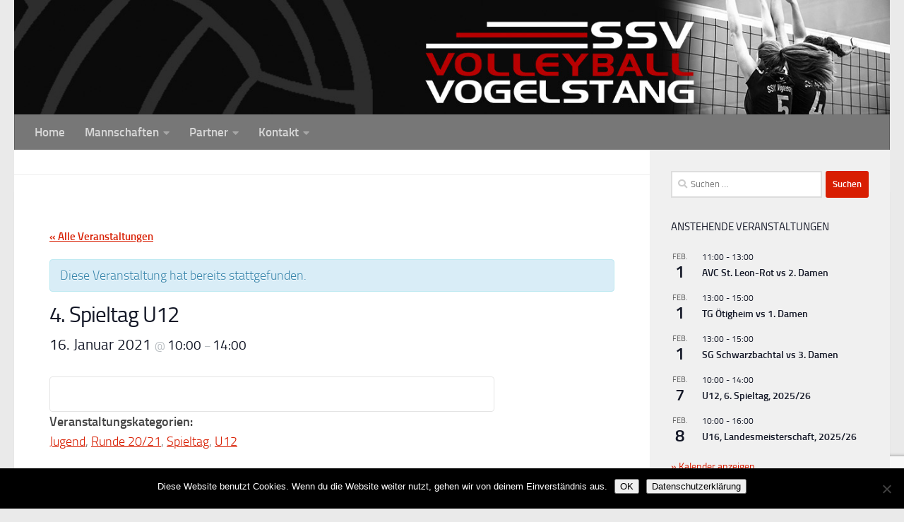

--- FILE ---
content_type: text/html; charset=UTF-8
request_url: https://ssv-volleyball.de/event/4-spieltag-u12-3/
body_size: 143511
content:
<!DOCTYPE html>
<html class="no-js" lang="de">
<head>
  <meta charset="UTF-8">
  <meta name="viewport" content="width=device-width, initial-scale=1.0">
  <link rel="profile" href="https://gmpg.org/xfn/11" />
  <link rel="pingback" href="https://ssv-volleyball.de/xmlrpc.php">

          <style id="wfc-base-style" type="text/css">
             .wfc-reset-menu-item-first-letter .navbar .nav>li>a:first-letter {font-size: inherit;}.format-icon:before {color: #5A5A5A;}article .format-icon.tc-hide-icon:before, .safari article.format-video .format-icon.tc-hide-icon:before, .chrome article.format-video .format-icon.tc-hide-icon:before, .safari article.format-image .format-icon.tc-hide-icon:before, .chrome article.format-image .format-icon.tc-hide-icon:before, .safari article.format-gallery .format-icon.tc-hide-icon:before, .safari article.attachment .format-icon.tc-hide-icon:before, .chrome article.format-gallery .format-icon.tc-hide-icon:before, .chrome article.attachment .format-icon.tc-hide-icon:before {content: none!important;}h2#tc-comment-title.tc-hide-icon:before {content: none!important;}.archive .archive-header h1.format-icon.tc-hide-icon:before {content: none!important;}.tc-sidebar h3.widget-title.tc-hide-icon:before {content: none!important;}.footer-widgets h3.widget-title.tc-hide-icon:before {content: none!important;}.tc-hide-icon i, i.tc-hide-icon {display: none !important;}.carousel-control {font-family: "Helvetica Neue", Helvetica, Arial, sans-serif;}.social-block a {font-size: 18px;}footer#footer .colophon .social-block a {font-size: 16px;}.social-block.widget_social a {font-size: 14px;}
        </style>
        <link rel='stylesheet' id='tribe-events-views-v2-bootstrap-datepicker-styles-css' href='https://ssv-volleyball.de/wp-content/plugins/the-events-calendar/vendor/bootstrap-datepicker/css/bootstrap-datepicker.standalone.min.css?ver=6.15.15' media='all' />
<link rel='stylesheet' id='tec-variables-skeleton-css' href='https://ssv-volleyball.de/wp-content/plugins/the-events-calendar/common/build/css/variables-skeleton.css?ver=6.10.2' media='all' />
<link rel='stylesheet' id='tribe-common-skeleton-style-css' href='https://ssv-volleyball.de/wp-content/plugins/the-events-calendar/common/build/css/common-skeleton.css?ver=6.10.2' media='all' />
<link rel='stylesheet' id='tribe-tooltipster-css-css' href='https://ssv-volleyball.de/wp-content/plugins/the-events-calendar/common/vendor/tooltipster/tooltipster.bundle.min.css?ver=6.10.2' media='all' />
<link rel='stylesheet' id='tribe-events-views-v2-skeleton-css' href='https://ssv-volleyball.de/wp-content/plugins/the-events-calendar/build/css/views-skeleton.css?ver=6.15.15' media='all' />
<link rel='stylesheet' id='tec-variables-full-css' href='https://ssv-volleyball.de/wp-content/plugins/the-events-calendar/common/build/css/variables-full.css?ver=6.10.2' media='all' />
<link rel='stylesheet' id='tribe-common-full-style-css' href='https://ssv-volleyball.de/wp-content/plugins/the-events-calendar/common/build/css/common-full.css?ver=6.10.2' media='all' />
<link rel='stylesheet' id='tribe-events-views-v2-full-css' href='https://ssv-volleyball.de/wp-content/plugins/the-events-calendar/build/css/views-full.css?ver=6.15.15' media='all' />
<link rel='stylesheet' id='tribe-events-views-v2-print-css' href='https://ssv-volleyball.de/wp-content/plugins/the-events-calendar/build/css/views-print.css?ver=6.15.15' media='print' />
<meta name='robots' content='index, follow, max-image-preview:large, max-snippet:-1, max-video-preview:-1' />
<script>document.documentElement.className = document.documentElement.className.replace("no-js","js");</script>

	<!-- This site is optimized with the Yoast SEO plugin v26.8 - https://yoast.com/product/yoast-seo-wordpress/ -->
	<title>4. Spieltag U12 - Volleyball im SSV Vogelstang</title>
	<link rel="canonical" href="https://ssv-volleyball.de/event/4-spieltag-u12-3/" />
	<meta property="og:locale" content="de_DE" />
	<meta property="og:type" content="article" />
	<meta property="og:title" content="4. Spieltag U12 - Volleyball im SSV Vogelstang" />
	<meta property="og:url" content="https://ssv-volleyball.de/event/4-spieltag-u12-3/" />
	<meta property="og:site_name" content="Volleyball im SSV Vogelstang" />
	<meta name="twitter:card" content="summary_large_image" />
	<script type="application/ld+json" class="yoast-schema-graph">{"@context":"https://schema.org","@graph":[{"@type":"WebPage","@id":"https://ssv-volleyball.de/event/4-spieltag-u12-3/","url":"https://ssv-volleyball.de/event/4-spieltag-u12-3/","name":"4. Spieltag U12 - Volleyball im SSV Vogelstang","isPartOf":{"@id":"https://ssv-volleyball.de/#website"},"datePublished":"2022-04-14T09:21:40+00:00","breadcrumb":{"@id":"https://ssv-volleyball.de/event/4-spieltag-u12-3/#breadcrumb"},"inLanguage":"de","potentialAction":[{"@type":"ReadAction","target":["https://ssv-volleyball.de/event/4-spieltag-u12-3/"]}]},{"@type":"BreadcrumbList","@id":"https://ssv-volleyball.de/event/4-spieltag-u12-3/#breadcrumb","itemListElement":[{"@type":"ListItem","position":1,"name":"Startseite","item":"https://ssv-volleyball.de/"},{"@type":"ListItem","position":2,"name":"Veranstaltungen","item":"https://ssv-volleyball.de/events/"},{"@type":"ListItem","position":3,"name":"4. Spieltag U12"}]},{"@type":"WebSite","@id":"https://ssv-volleyball.de/#website","url":"https://ssv-volleyball.de/","name":"Volleyball im SSV Vogelstang","description":"Unsere WordPress-Website","publisher":{"@id":"https://ssv-volleyball.de/#organization"},"potentialAction":[{"@type":"SearchAction","target":{"@type":"EntryPoint","urlTemplate":"https://ssv-volleyball.de/?s={search_term_string}"},"query-input":{"@type":"PropertyValueSpecification","valueRequired":true,"valueName":"search_term_string"}}],"inLanguage":"de"},{"@type":"Organization","@id":"https://ssv-volleyball.de/#organization","name":"SSV Vogelstang - Abteilung Volleyball","url":"https://ssv-volleyball.de/","logo":{"@type":"ImageObject","inLanguage":"de","@id":"https://ssv-volleyball.de/#/schema/logo/image/","url":"https://ssv-volleyball.de/wp-content/uploads/header-test-az-1.jpg","contentUrl":"https://ssv-volleyball.de/wp-content/uploads/header-test-az-1.jpg","width":1380,"height":180,"caption":"SSV Vogelstang - Abteilung Volleyball"},"image":{"@id":"https://ssv-volleyball.de/#/schema/logo/image/"}},{"@type":"Event","name":"4. Spieltag U12","description":"","url":"https://ssv-volleyball.de/event/4-spieltag-u12-3/","eventAttendanceMode":"https://schema.org/OfflineEventAttendanceMode","eventStatus":"https://schema.org/EventScheduled","startDate":"2021-01-16T10:00:00+01:00","endDate":"2021-01-16T14:00:00+01:00","@id":"https://ssv-volleyball.de/event/4-spieltag-u12-3/#event","mainEntityOfPage":{"@id":"https://ssv-volleyball.de/event/4-spieltag-u12-3/"}}]}</script>
	<!-- / Yoast SEO plugin. -->


<link rel="alternate" type="application/rss+xml" title="Volleyball im SSV Vogelstang &raquo; Feed" href="https://ssv-volleyball.de/feed/" />
<link rel="alternate" type="application/rss+xml" title="Volleyball im SSV Vogelstang &raquo; Kommentar-Feed" href="https://ssv-volleyball.de/comments/feed/" />
<link rel="alternate" type="text/calendar" title="Volleyball im SSV Vogelstang &raquo; iCal Feed" href="https://ssv-volleyball.de/events/?ical=1" />
<link rel="alternate" title="oEmbed (JSON)" type="application/json+oembed" href="https://ssv-volleyball.de/wp-json/oembed/1.0/embed?url=https%3A%2F%2Fssv-volleyball.de%2Fevent%2F4-spieltag-u12-3%2F" />
<link rel="alternate" title="oEmbed (XML)" type="text/xml+oembed" href="https://ssv-volleyball.de/wp-json/oembed/1.0/embed?url=https%3A%2F%2Fssv-volleyball.de%2Fevent%2F4-spieltag-u12-3%2F&#038;format=xml" />
<style id='wp-img-auto-sizes-contain-inline-css'>
img:is([sizes=auto i],[sizes^="auto," i]){contain-intrinsic-size:3000px 1500px}
/*# sourceURL=wp-img-auto-sizes-contain-inline-css */
</style>
<link rel='stylesheet' id='tribe-accessibility-css-css' href='https://ssv-volleyball.de/wp-content/plugins/the-events-calendar/common/build/css/accessibility.css?ver=6.10.2' media='all' />
<link rel='stylesheet' id='tribe-events-full-calendar-style-css' href='https://ssv-volleyball.de/wp-content/plugins/the-events-calendar/build/css/tribe-events-full.css?ver=6.15.15' media='all' />
<link rel='stylesheet' id='tribe-events-custom-jquery-styles-css' href='https://ssv-volleyball.de/wp-content/plugins/the-events-calendar/vendor/jquery/smoothness/jquery-ui-1.8.23.custom.css?ver=6.15.15' media='all' />
<link rel='stylesheet' id='tribe-events-bootstrap-datepicker-css-css' href='https://ssv-volleyball.de/wp-content/plugins/the-events-calendar/vendor/bootstrap-datepicker/css/bootstrap-datepicker.standalone.min.css?ver=6.15.15' media='all' />
<link rel='stylesheet' id='tribe-events-calendar-style-css' href='https://ssv-volleyball.de/wp-content/plugins/the-events-calendar/build/css/tribe-events-theme.css?ver=6.15.15' media='all' />
<link rel='stylesheet' id='tribe-events-calendar-full-mobile-style-css' href='https://ssv-volleyball.de/wp-content/plugins/the-events-calendar/build/css/tribe-events-full-mobile.css?ver=6.15.15' media='only screen and (max-width: 768px)' />
<link rel='stylesheet' id='tribe-events-block-event-datetime-css' href='https://ssv-volleyball.de/wp-content/plugins/the-events-calendar/build/event-datetime/frontend.css?ver=6.15.15' media='all' />
<link rel='stylesheet' id='tribe-events-block-event-venue-css' href='https://ssv-volleyball.de/wp-content/plugins/the-events-calendar/build/event-venue/frontend.css?ver=6.15.15' media='all' />
<link rel='stylesheet' id='tribe-events-block-event-links-css' href='https://ssv-volleyball.de/wp-content/plugins/the-events-calendar/build/event-links/frontend.css?ver=6.15.15' media='all' />
<link rel='stylesheet' id='tribe-events-block-event-category-css' href='https://ssv-volleyball.de/wp-content/plugins/the-events-calendar/build/event-category/frontend.css?ver=6.15.15' media='all' />
<link rel='stylesheet' id='tribe-events-block-event-website-css' href='https://ssv-volleyball.de/wp-content/plugins/the-events-calendar/build/event-website/frontend.css?ver=6.15.15' media='all' />
<link rel='stylesheet' id='tribe-events-calendar-mobile-style-css' href='https://ssv-volleyball.de/wp-content/plugins/the-events-calendar/build/css/tribe-events-theme-mobile.css?ver=6.15.15' media='only screen and (max-width: 768px)' />
<style id='wp-emoji-styles-inline-css'>

	img.wp-smiley, img.emoji {
		display: inline !important;
		border: none !important;
		box-shadow: none !important;
		height: 1em !important;
		width: 1em !important;
		margin: 0 0.07em !important;
		vertical-align: -0.1em !important;
		background: none !important;
		padding: 0 !important;
	}
/*# sourceURL=wp-emoji-styles-inline-css */
</style>
<link rel='stylesheet' id='wp-block-library-css' href='https://ssv-volleyball.de/wp-includes/css/dist/block-library/style.min.css?ver=6.9' media='all' />
<style id='global-styles-inline-css'>
:root{--wp--preset--aspect-ratio--square: 1;--wp--preset--aspect-ratio--4-3: 4/3;--wp--preset--aspect-ratio--3-4: 3/4;--wp--preset--aspect-ratio--3-2: 3/2;--wp--preset--aspect-ratio--2-3: 2/3;--wp--preset--aspect-ratio--16-9: 16/9;--wp--preset--aspect-ratio--9-16: 9/16;--wp--preset--color--black: #000000;--wp--preset--color--cyan-bluish-gray: #abb8c3;--wp--preset--color--white: #ffffff;--wp--preset--color--pale-pink: #f78da7;--wp--preset--color--vivid-red: #cf2e2e;--wp--preset--color--luminous-vivid-orange: #ff6900;--wp--preset--color--luminous-vivid-amber: #fcb900;--wp--preset--color--light-green-cyan: #7bdcb5;--wp--preset--color--vivid-green-cyan: #00d084;--wp--preset--color--pale-cyan-blue: #8ed1fc;--wp--preset--color--vivid-cyan-blue: #0693e3;--wp--preset--color--vivid-purple: #9b51e0;--wp--preset--gradient--vivid-cyan-blue-to-vivid-purple: linear-gradient(135deg,rgb(6,147,227) 0%,rgb(155,81,224) 100%);--wp--preset--gradient--light-green-cyan-to-vivid-green-cyan: linear-gradient(135deg,rgb(122,220,180) 0%,rgb(0,208,130) 100%);--wp--preset--gradient--luminous-vivid-amber-to-luminous-vivid-orange: linear-gradient(135deg,rgb(252,185,0) 0%,rgb(255,105,0) 100%);--wp--preset--gradient--luminous-vivid-orange-to-vivid-red: linear-gradient(135deg,rgb(255,105,0) 0%,rgb(207,46,46) 100%);--wp--preset--gradient--very-light-gray-to-cyan-bluish-gray: linear-gradient(135deg,rgb(238,238,238) 0%,rgb(169,184,195) 100%);--wp--preset--gradient--cool-to-warm-spectrum: linear-gradient(135deg,rgb(74,234,220) 0%,rgb(151,120,209) 20%,rgb(207,42,186) 40%,rgb(238,44,130) 60%,rgb(251,105,98) 80%,rgb(254,248,76) 100%);--wp--preset--gradient--blush-light-purple: linear-gradient(135deg,rgb(255,206,236) 0%,rgb(152,150,240) 100%);--wp--preset--gradient--blush-bordeaux: linear-gradient(135deg,rgb(254,205,165) 0%,rgb(254,45,45) 50%,rgb(107,0,62) 100%);--wp--preset--gradient--luminous-dusk: linear-gradient(135deg,rgb(255,203,112) 0%,rgb(199,81,192) 50%,rgb(65,88,208) 100%);--wp--preset--gradient--pale-ocean: linear-gradient(135deg,rgb(255,245,203) 0%,rgb(182,227,212) 50%,rgb(51,167,181) 100%);--wp--preset--gradient--electric-grass: linear-gradient(135deg,rgb(202,248,128) 0%,rgb(113,206,126) 100%);--wp--preset--gradient--midnight: linear-gradient(135deg,rgb(2,3,129) 0%,rgb(40,116,252) 100%);--wp--preset--font-size--small: 13px;--wp--preset--font-size--medium: 20px;--wp--preset--font-size--large: 36px;--wp--preset--font-size--x-large: 42px;--wp--preset--spacing--20: 0.44rem;--wp--preset--spacing--30: 0.67rem;--wp--preset--spacing--40: 1rem;--wp--preset--spacing--50: 1.5rem;--wp--preset--spacing--60: 2.25rem;--wp--preset--spacing--70: 3.38rem;--wp--preset--spacing--80: 5.06rem;--wp--preset--shadow--natural: 6px 6px 9px rgba(0, 0, 0, 0.2);--wp--preset--shadow--deep: 12px 12px 50px rgba(0, 0, 0, 0.4);--wp--preset--shadow--sharp: 6px 6px 0px rgba(0, 0, 0, 0.2);--wp--preset--shadow--outlined: 6px 6px 0px -3px rgb(255, 255, 255), 6px 6px rgb(0, 0, 0);--wp--preset--shadow--crisp: 6px 6px 0px rgb(0, 0, 0);}:where(.is-layout-flex){gap: 0.5em;}:where(.is-layout-grid){gap: 0.5em;}body .is-layout-flex{display: flex;}.is-layout-flex{flex-wrap: wrap;align-items: center;}.is-layout-flex > :is(*, div){margin: 0;}body .is-layout-grid{display: grid;}.is-layout-grid > :is(*, div){margin: 0;}:where(.wp-block-columns.is-layout-flex){gap: 2em;}:where(.wp-block-columns.is-layout-grid){gap: 2em;}:where(.wp-block-post-template.is-layout-flex){gap: 1.25em;}:where(.wp-block-post-template.is-layout-grid){gap: 1.25em;}.has-black-color{color: var(--wp--preset--color--black) !important;}.has-cyan-bluish-gray-color{color: var(--wp--preset--color--cyan-bluish-gray) !important;}.has-white-color{color: var(--wp--preset--color--white) !important;}.has-pale-pink-color{color: var(--wp--preset--color--pale-pink) !important;}.has-vivid-red-color{color: var(--wp--preset--color--vivid-red) !important;}.has-luminous-vivid-orange-color{color: var(--wp--preset--color--luminous-vivid-orange) !important;}.has-luminous-vivid-amber-color{color: var(--wp--preset--color--luminous-vivid-amber) !important;}.has-light-green-cyan-color{color: var(--wp--preset--color--light-green-cyan) !important;}.has-vivid-green-cyan-color{color: var(--wp--preset--color--vivid-green-cyan) !important;}.has-pale-cyan-blue-color{color: var(--wp--preset--color--pale-cyan-blue) !important;}.has-vivid-cyan-blue-color{color: var(--wp--preset--color--vivid-cyan-blue) !important;}.has-vivid-purple-color{color: var(--wp--preset--color--vivid-purple) !important;}.has-black-background-color{background-color: var(--wp--preset--color--black) !important;}.has-cyan-bluish-gray-background-color{background-color: var(--wp--preset--color--cyan-bluish-gray) !important;}.has-white-background-color{background-color: var(--wp--preset--color--white) !important;}.has-pale-pink-background-color{background-color: var(--wp--preset--color--pale-pink) !important;}.has-vivid-red-background-color{background-color: var(--wp--preset--color--vivid-red) !important;}.has-luminous-vivid-orange-background-color{background-color: var(--wp--preset--color--luminous-vivid-orange) !important;}.has-luminous-vivid-amber-background-color{background-color: var(--wp--preset--color--luminous-vivid-amber) !important;}.has-light-green-cyan-background-color{background-color: var(--wp--preset--color--light-green-cyan) !important;}.has-vivid-green-cyan-background-color{background-color: var(--wp--preset--color--vivid-green-cyan) !important;}.has-pale-cyan-blue-background-color{background-color: var(--wp--preset--color--pale-cyan-blue) !important;}.has-vivid-cyan-blue-background-color{background-color: var(--wp--preset--color--vivid-cyan-blue) !important;}.has-vivid-purple-background-color{background-color: var(--wp--preset--color--vivid-purple) !important;}.has-black-border-color{border-color: var(--wp--preset--color--black) !important;}.has-cyan-bluish-gray-border-color{border-color: var(--wp--preset--color--cyan-bluish-gray) !important;}.has-white-border-color{border-color: var(--wp--preset--color--white) !important;}.has-pale-pink-border-color{border-color: var(--wp--preset--color--pale-pink) !important;}.has-vivid-red-border-color{border-color: var(--wp--preset--color--vivid-red) !important;}.has-luminous-vivid-orange-border-color{border-color: var(--wp--preset--color--luminous-vivid-orange) !important;}.has-luminous-vivid-amber-border-color{border-color: var(--wp--preset--color--luminous-vivid-amber) !important;}.has-light-green-cyan-border-color{border-color: var(--wp--preset--color--light-green-cyan) !important;}.has-vivid-green-cyan-border-color{border-color: var(--wp--preset--color--vivid-green-cyan) !important;}.has-pale-cyan-blue-border-color{border-color: var(--wp--preset--color--pale-cyan-blue) !important;}.has-vivid-cyan-blue-border-color{border-color: var(--wp--preset--color--vivid-cyan-blue) !important;}.has-vivid-purple-border-color{border-color: var(--wp--preset--color--vivid-purple) !important;}.has-vivid-cyan-blue-to-vivid-purple-gradient-background{background: var(--wp--preset--gradient--vivid-cyan-blue-to-vivid-purple) !important;}.has-light-green-cyan-to-vivid-green-cyan-gradient-background{background: var(--wp--preset--gradient--light-green-cyan-to-vivid-green-cyan) !important;}.has-luminous-vivid-amber-to-luminous-vivid-orange-gradient-background{background: var(--wp--preset--gradient--luminous-vivid-amber-to-luminous-vivid-orange) !important;}.has-luminous-vivid-orange-to-vivid-red-gradient-background{background: var(--wp--preset--gradient--luminous-vivid-orange-to-vivid-red) !important;}.has-very-light-gray-to-cyan-bluish-gray-gradient-background{background: var(--wp--preset--gradient--very-light-gray-to-cyan-bluish-gray) !important;}.has-cool-to-warm-spectrum-gradient-background{background: var(--wp--preset--gradient--cool-to-warm-spectrum) !important;}.has-blush-light-purple-gradient-background{background: var(--wp--preset--gradient--blush-light-purple) !important;}.has-blush-bordeaux-gradient-background{background: var(--wp--preset--gradient--blush-bordeaux) !important;}.has-luminous-dusk-gradient-background{background: var(--wp--preset--gradient--luminous-dusk) !important;}.has-pale-ocean-gradient-background{background: var(--wp--preset--gradient--pale-ocean) !important;}.has-electric-grass-gradient-background{background: var(--wp--preset--gradient--electric-grass) !important;}.has-midnight-gradient-background{background: var(--wp--preset--gradient--midnight) !important;}.has-small-font-size{font-size: var(--wp--preset--font-size--small) !important;}.has-medium-font-size{font-size: var(--wp--preset--font-size--medium) !important;}.has-large-font-size{font-size: var(--wp--preset--font-size--large) !important;}.has-x-large-font-size{font-size: var(--wp--preset--font-size--x-large) !important;}
/*# sourceURL=global-styles-inline-css */
</style>

<style id='classic-theme-styles-inline-css'>
/*! This file is auto-generated */
.wp-block-button__link{color:#fff;background-color:#32373c;border-radius:9999px;box-shadow:none;text-decoration:none;padding:calc(.667em + 2px) calc(1.333em + 2px);font-size:1.125em}.wp-block-file__button{background:#32373c;color:#fff;text-decoration:none}
/*# sourceURL=/wp-includes/css/classic-themes.min.css */
</style>
<link rel='stylesheet' id='tribe-events-v2-single-blocks-css' href='https://ssv-volleyball.de/wp-content/plugins/the-events-calendar/build/css/tribe-events-single-blocks.css?ver=6.15.15' media='all' />
<link rel='stylesheet' id='my_style-css' href='https://ssv-volleyball.de/wp-content/plugins/WPLeagueManager/css/default-style.css?ver=6.9' media='all' />
<link rel='stylesheet' id='contact-form-7-css' href='https://ssv-volleyball.de/wp-content/plugins/contact-form-7/includes/css/styles.css?ver=6.1.4' media='all' />
<link rel='stylesheet' id='cookie-notice-front-css' href='https://ssv-volleyball.de/wp-content/plugins/cookie-notice/css/front.min.css?ver=2.5.11' media='all' />
<link rel='stylesheet' id='hph-front-style-css' href='https://ssv-volleyball.de/wp-content/themes/hueman-pro/addons/assets/front/css/hph-front.css?ver=1.4.291769912275' media='all' />
<link rel='stylesheet' id='hueman-main-style-css' href='https://ssv-volleyball.de/wp-content/themes/hueman-pro/assets/front/css/main.min.css?ver=1769912275' media='all' />
<style id='hueman-main-style-inline-css'>
body { font-size:1.00rem; }@media only screen and (min-width: 720px) {
        .nav > li { font-size:1.00rem; }
      }::selection { background-color: #d81e02; }
::-moz-selection { background-color: #d81e02; }a,a>span.hu-external::after,.themeform label .required,#flexslider-featured .flex-direction-nav .flex-next:hover,#flexslider-featured .flex-direction-nav .flex-prev:hover,.post-hover:hover .post-title a,.post-title a:hover,.sidebar.s1 .post-nav li a:hover i,.content .post-nav li a:hover i,.post-related a:hover,.sidebar.s1 .widget_rss ul li a,#footer .widget_rss ul li a,.sidebar.s1 .widget_calendar a,#footer .widget_calendar a,.sidebar.s1 .alx-tab .tab-item-category a,.sidebar.s1 .alx-posts .post-item-category a,.sidebar.s1 .alx-tab li:hover .tab-item-title a,.sidebar.s1 .alx-tab li:hover .tab-item-comment a,.sidebar.s1 .alx-posts li:hover .post-item-title a,#footer .alx-tab .tab-item-category a,#footer .alx-posts .post-item-category a,#footer .alx-tab li:hover .tab-item-title a,#footer .alx-tab li:hover .tab-item-comment a,#footer .alx-posts li:hover .post-item-title a,.comment-tabs li.active a,.comment-awaiting-moderation,.child-menu a:hover,.child-menu .current_page_item > a,.wp-pagenavi a{ color: #d81e02; }input[type="submit"],.themeform button[type="submit"],.sidebar.s1 .sidebar-top,.sidebar.s1 .sidebar-toggle,#flexslider-featured .flex-control-nav li a.flex-active,.post-tags a:hover,.sidebar.s1 .widget_calendar caption,#footer .widget_calendar caption,.author-bio .bio-avatar:after,.commentlist li.bypostauthor > .comment-body:after,.commentlist li.comment-author-admin > .comment-body:after{ background-color: #d81e02; }.post-format .format-container { border-color: #d81e02; }.sidebar.s1 .alx-tabs-nav li.active a,#footer .alx-tabs-nav li.active a,.comment-tabs li.active a,.wp-pagenavi a:hover,.wp-pagenavi a:active,.wp-pagenavi span.current{ border-bottom-color: #d81e02!important; }.sidebar.s2 .post-nav li a:hover i,
.sidebar.s2 .widget_rss ul li a,
.sidebar.s2 .widget_calendar a,
.sidebar.s2 .alx-tab .tab-item-category a,
.sidebar.s2 .alx-posts .post-item-category a,
.sidebar.s2 .alx-tab li:hover .tab-item-title a,
.sidebar.s2 .alx-tab li:hover .tab-item-comment a,
.sidebar.s2 .alx-posts li:hover .post-item-title a { color: #474747; }
.sidebar.s2 .sidebar-top,.sidebar.s2 .sidebar-toggle,.post-comments,.jp-play-bar,.jp-volume-bar-value,.sidebar.s2 .widget_calendar caption{ background-color: #474747; }.sidebar.s2 .alx-tabs-nav li.active a { border-bottom-color: #474747; }
.post-comments::before { border-right-color: #474747; }
      #header { background-color: #eaeaea; }
@media only screen and (min-width: 720px) {
  #nav-header .nav ul { background-color: #eaeaea; }
}
        .is-scrolled #header #nav-mobile { background-color: #454e5c; background-color: rgba(69,78,92,0.90) }#nav-header.nav-container, #main-header-search .search-expand { background-color: #777777; }
@media only screen and (min-width: 720px) {
  #nav-header .nav ul { background-color: #777777; }
}
        body { background-color: #eaeaea; }
/*# sourceURL=hueman-main-style-inline-css */
</style>
<link rel='stylesheet' id='theme-stylesheet-css' href='https://ssv-volleyball.de/wp-content/themes/hueman-pro-child/style.css?ver=1769912275' media='all' />
<link rel='stylesheet' id='hueman-font-awesome-css' href='https://ssv-volleyball.de/wp-content/themes/hueman-pro/assets/front/css/font-awesome.min.css?ver=1769912275' media='all' />
<link rel='stylesheet' id='tablepress-default-css' href='https://ssv-volleyball.de/wp-content/tablepress-combined.min.css?ver=100' media='all' />
<link rel='stylesheet' id='photonic-slider-css' href='https://ssv-volleyball.de/wp-content/plugins/photonic/include/ext/splide/splide.min.css?ver=20260102-182128' media='all' />
<link rel='stylesheet' id='photonic-lightbox-css' href='https://ssv-volleyball.de/wp-content/plugins/photonic/include/ext/swipebox/swipebox.min.css?ver=20260102-182128' media='all' />
<link rel='stylesheet' id='photonic-css' href='https://ssv-volleyball.de/wp-content/plugins/photonic/include/css/front-end/core/photonic.min.css?ver=20260102-182128' media='all' />
<style id='photonic-inline-css'>
/* Retrieved from saved CSS */
.photonic-panel { background:  rgb(17,17,17)  !important;

	border-top: none;
	border-right: none;
	border-bottom: none;
	border-left: none;
 }
.photonic-random-layout .photonic-thumb { padding: 2px}
.photonic-masonry-layout .photonic-thumb, .photonic-masonry-horizontal-layout .photonic-thumb { padding: 2px}
.photonic-mosaic-layout .photonic-thumb { padding: 2px}

/*# sourceURL=photonic-inline-css */
</style>
<script src="https://ssv-volleyball.de/wp-includes/js/jquery/jquery.min.js?ver=3.7.1" id="jquery-core-js"></script>
<script src="https://ssv-volleyball.de/wp-includes/js/jquery/jquery-migrate.min.js?ver=3.4.1" id="jquery-migrate-js"></script>
<script src="https://ssv-volleyball.de/wp-content/plugins/the-events-calendar/common/build/js/tribe-common.js?ver=9c44e11f3503a33e9540" id="tribe-common-js"></script>
<script src="https://ssv-volleyball.de/wp-content/plugins/the-events-calendar/build/js/views/breakpoints.js?ver=4208de2df2852e0b91ec" id="tribe-events-views-v2-breakpoints-js"></script>
<script id="cookie-notice-front-js-before">
var cnArgs = {"ajaxUrl":"https:\/\/ssv-volleyball.de\/wp-admin\/admin-ajax.php","nonce":"3c9d59a8db","hideEffect":"fade","position":"bottom","onScroll":false,"onScrollOffset":100,"onClick":false,"cookieName":"cookie_notice_accepted","cookieTime":2592000,"cookieTimeRejected":2592000,"globalCookie":false,"redirection":false,"cache":false,"revokeCookies":false,"revokeCookiesOpt":"automatic"};

//# sourceURL=cookie-notice-front-js-before
</script>
<script src="https://ssv-volleyball.de/wp-content/plugins/cookie-notice/js/front.min.js?ver=2.5.11" id="cookie-notice-front-js"></script>
<link rel="https://api.w.org/" href="https://ssv-volleyball.de/wp-json/" /><link rel="alternate" title="JSON" type="application/json" href="https://ssv-volleyball.de/wp-json/wp/v2/tribe_events/7774" /><link rel="EditURI" type="application/rsd+xml" title="RSD" href="https://ssv-volleyball.de/xmlrpc.php?rsd" />
<link rel='shortlink' href='https://ssv-volleyball.de/?p=7774' />
<meta name="tec-api-version" content="v1"><meta name="tec-api-origin" content="https://ssv-volleyball.de"><link rel="alternate" href="https://ssv-volleyball.de/wp-json/tribe/events/v1/events/7774" />    <link rel="preload" as="font" type="font/woff2" href="https://ssv-volleyball.de/wp-content/themes/hueman-pro/assets/front/webfonts/fa-brands-400.woff2?v=5.15.2" crossorigin="anonymous"/>
    <link rel="preload" as="font" type="font/woff2" href="https://ssv-volleyball.de/wp-content/themes/hueman-pro/assets/front/webfonts/fa-regular-400.woff2?v=5.15.2" crossorigin="anonymous"/>
    <link rel="preload" as="font" type="font/woff2" href="https://ssv-volleyball.de/wp-content/themes/hueman-pro/assets/front/webfonts/fa-solid-900.woff2?v=5.15.2" crossorigin="anonymous"/>
  <link rel="preload" as="font" type="font/woff" href="https://ssv-volleyball.de/wp-content/themes/hueman-pro/assets/front/fonts/titillium-light-webfont.woff" crossorigin="anonymous"/>
<link rel="preload" as="font" type="font/woff" href="https://ssv-volleyball.de/wp-content/themes/hueman-pro/assets/front/fonts/titillium-lightitalic-webfont.woff" crossorigin="anonymous"/>
<link rel="preload" as="font" type="font/woff" href="https://ssv-volleyball.de/wp-content/themes/hueman-pro/assets/front/fonts/titillium-regular-webfont.woff" crossorigin="anonymous"/>
<link rel="preload" as="font" type="font/woff" href="https://ssv-volleyball.de/wp-content/themes/hueman-pro/assets/front/fonts/titillium-regularitalic-webfont.woff" crossorigin="anonymous"/>
<link rel="preload" as="font" type="font/woff" href="https://ssv-volleyball.de/wp-content/themes/hueman-pro/assets/front/fonts/titillium-semibold-webfont.woff" crossorigin="anonymous"/>
<style>
  /*  base : fonts
/* ------------------------------------ */
body { font-family: "Titillium", Arial, sans-serif; }
@font-face {
  font-family: 'Titillium';
  src: url('https://ssv-volleyball.de/wp-content/themes/hueman-pro/assets/front/fonts/titillium-light-webfont.eot');
  src: url('https://ssv-volleyball.de/wp-content/themes/hueman-pro/assets/front/fonts/titillium-light-webfont.svg#titillium-light-webfont') format('svg'),
     url('https://ssv-volleyball.de/wp-content/themes/hueman-pro/assets/front/fonts/titillium-light-webfont.eot?#iefix') format('embedded-opentype'),
     url('https://ssv-volleyball.de/wp-content/themes/hueman-pro/assets/front/fonts/titillium-light-webfont.woff') format('woff'),
     url('https://ssv-volleyball.de/wp-content/themes/hueman-pro/assets/front/fonts/titillium-light-webfont.ttf') format('truetype');
  font-weight: 300;
  font-style: normal;
}
@font-face {
  font-family: 'Titillium';
  src: url('https://ssv-volleyball.de/wp-content/themes/hueman-pro/assets/front/fonts/titillium-lightitalic-webfont.eot');
  src: url('https://ssv-volleyball.de/wp-content/themes/hueman-pro/assets/front/fonts/titillium-lightitalic-webfont.svg#titillium-lightitalic-webfont') format('svg'),
     url('https://ssv-volleyball.de/wp-content/themes/hueman-pro/assets/front/fonts/titillium-lightitalic-webfont.eot?#iefix') format('embedded-opentype'),
     url('https://ssv-volleyball.de/wp-content/themes/hueman-pro/assets/front/fonts/titillium-lightitalic-webfont.woff') format('woff'),
     url('https://ssv-volleyball.de/wp-content/themes/hueman-pro/assets/front/fonts/titillium-lightitalic-webfont.ttf') format('truetype');
  font-weight: 300;
  font-style: italic;
}
@font-face {
  font-family: 'Titillium';
  src: url('https://ssv-volleyball.de/wp-content/themes/hueman-pro/assets/front/fonts/titillium-regular-webfont.eot');
  src: url('https://ssv-volleyball.de/wp-content/themes/hueman-pro/assets/front/fonts/titillium-regular-webfont.svg#titillium-regular-webfont') format('svg'),
     url('https://ssv-volleyball.de/wp-content/themes/hueman-pro/assets/front/fonts/titillium-regular-webfont.eot?#iefix') format('embedded-opentype'),
     url('https://ssv-volleyball.de/wp-content/themes/hueman-pro/assets/front/fonts/titillium-regular-webfont.woff') format('woff'),
     url('https://ssv-volleyball.de/wp-content/themes/hueman-pro/assets/front/fonts/titillium-regular-webfont.ttf') format('truetype');
  font-weight: 400;
  font-style: normal;
}
@font-face {
  font-family: 'Titillium';
  src: url('https://ssv-volleyball.de/wp-content/themes/hueman-pro/assets/front/fonts/titillium-regularitalic-webfont.eot');
  src: url('https://ssv-volleyball.de/wp-content/themes/hueman-pro/assets/front/fonts/titillium-regularitalic-webfont.svg#titillium-regular-webfont') format('svg'),
     url('https://ssv-volleyball.de/wp-content/themes/hueman-pro/assets/front/fonts/titillium-regularitalic-webfont.eot?#iefix') format('embedded-opentype'),
     url('https://ssv-volleyball.de/wp-content/themes/hueman-pro/assets/front/fonts/titillium-regularitalic-webfont.woff') format('woff'),
     url('https://ssv-volleyball.de/wp-content/themes/hueman-pro/assets/front/fonts/titillium-regularitalic-webfont.ttf') format('truetype');
  font-weight: 400;
  font-style: italic;
}
@font-face {
    font-family: 'Titillium';
    src: url('https://ssv-volleyball.de/wp-content/themes/hueman-pro/assets/front/fonts/titillium-semibold-webfont.eot');
    src: url('https://ssv-volleyball.de/wp-content/themes/hueman-pro/assets/front/fonts/titillium-semibold-webfont.svg#titillium-semibold-webfont') format('svg'),
         url('https://ssv-volleyball.de/wp-content/themes/hueman-pro/assets/front/fonts/titillium-semibold-webfont.eot?#iefix') format('embedded-opentype'),
         url('https://ssv-volleyball.de/wp-content/themes/hueman-pro/assets/front/fonts/titillium-semibold-webfont.woff') format('woff'),
         url('https://ssv-volleyball.de/wp-content/themes/hueman-pro/assets/front/fonts/titillium-semibold-webfont.ttf') format('truetype');
  font-weight: 600;
  font-style: normal;
}
</style>
  <!--[if lt IE 9]>
<script src="https://ssv-volleyball.de/wp-content/themes/hueman-pro/assets/front/js/ie/html5shiv-printshiv.min.js"></script>
<script src="https://ssv-volleyball.de/wp-content/themes/hueman-pro/assets/front/js/ie/selectivizr.js"></script>
<![endif]-->
<link rel="icon" href="https://ssv-volleyball.de/wp-content/uploads/cropped-SSV_Logo_Quadratisch_1080-32x32.png" sizes="32x32" />
<link rel="icon" href="https://ssv-volleyball.de/wp-content/uploads/cropped-SSV_Logo_Quadratisch_1080-192x192.png" sizes="192x192" />
<link rel="apple-touch-icon" href="https://ssv-volleyball.de/wp-content/uploads/cropped-SSV_Logo_Quadratisch_1080-180x180.png" />
<meta name="msapplication-TileImage" content="https://ssv-volleyball.de/wp-content/uploads/cropped-SSV_Logo_Quadratisch_1080-270x270.png" />
		<style id="wp-custom-css">
			.sidebar-top {
	display: none
}

.tablepress .sorting:hover, .tablepress .sorting_asc, .tablepress .sorting_desc {
	background-color: #f0f0f0
}

.g-recaptcha {
	margin-bottom: 10px
}

article.spieler p.post-byline {
	display: none;
}

article.trainer p.post-byline {
	display: none;
}

article.turnier p.post-byline {
	display: none;
}

div#tribe-events {
	padding: 0;
}

.entry ol ul li,
.entry ul li {
    list-style: none;
}

/* The Events Calendar */
/* Widget Titel */
.tribe-events-widget-events-list__header-title.tribe-common-h6.tribe-common-h--alt {
    margin-left: 30px;
    margin-top: 10px;
    text-transform: uppercase;
	    font-size: 0.9375em;
}

/* Widget Dates */
.tribe-common-g-row.tribe-events-widget-events-list__event-row {
    margin-left: 10px;
}

/* Widget "Kalender anzeigen"-Link */
.tribe-events-widget-events-list__view-more-link.tribe-common-anchor-thin {
    margin-left: 30px;
}
.tribe-events-widget-events-list__view-more-link.tribe-common-anchor-thin::before {
    content: "\00BB";
}

/* Button height for Event Website button */
.tribe-block__event-website a {
	min-height: 20px
}

span.match-winner {
	text-decoration: underline
}

.photonic-pad-photos.photonic-level-1.photonic-thumb {
	padding-left: 10px;
	padding-right: 10px
}

.wp-block-details summary {
	font-size: 1.8em;
}
		</style>
		<style id="wfc-style-body" type="text/css" data-origin="server">
/* Setting : Default website font */ 
body {
color : #777777;
}

</style><style id="wfc-style-post_excerpt" type="text/css" data-origin="server">
/* Setting :  */ 
.entry-summary p {
color : #777777;
}

</style><style id="wfc-style-menu_items" type="text/css" data-origin="server">
/* Setting : Menu items */ 
nav#nav-header .nav li a {
font-weight : 800;
font-size : 1.06rem;
text-transform : none;
}

</style>            <style id="grids-css" type="text/css">
                .post-list .grid-item {float: left; }
                .cols-1 .grid-item { width: 100%; }
                .cols-2 .grid-item { width: 50%; }
                .cols-3 .grid-item { width: 33.3%; }
                .cols-4 .grid-item { width: 25%; }
                @media only screen and (max-width: 719px) {
                      #grid-wrapper .grid-item{
                        width: 100%;
                      }
                }
            </style>
            </head>

<body class="wp-singular tribe_events-template-default single single-tribe_events postid-7774 wp-custom-logo wp-embed-responsive wp-theme-hueman-pro wp-child-theme-hueman-pro-child cookies-not-set tribe-no-js page-template-hueman-pro-child-theme tribe-filter-live col-2cl full-width header-desktop-sticky header-mobile-sticky hueman-pro-1-4-29-with-child-theme chrome events-single tribe-events-style-full tribe-events-style-theme">
<div id="wrapper">
  <a class="screen-reader-text skip-link" href="#content">Unter dem Inhalt</a>
  
  <header id="header" class="top-menu-mobile-on one-mobile-menu top_menu header-ads-desktop  topbar-transparent has-header-img">
        <nav class="nav-container group mobile-menu mobile-sticky no-menu-assigned" id="nav-mobile" data-menu-id="header-1">
  <div class="mobile-title-logo-in-header"></div>
        
                    <!-- <div class="ham__navbar-toggler collapsed" aria-expanded="false">
          <div class="ham__navbar-span-wrapper">
            <span class="ham-toggler-menu__span"></span>
          </div>
        </div> -->
        <button class="ham__navbar-toggler-two collapsed" title="Menu" aria-expanded="false">
          <span class="ham__navbar-span-wrapper">
            <span class="line line-1"></span>
            <span class="line line-2"></span>
            <span class="line line-3"></span>
          </span>
        </button>
            
      <div class="nav-text"></div>
      <div class="nav-wrap container">
                  <ul class="nav container-inner group mobile-search">
                            <li>
                  <form role="search" method="get" class="search-form" action="https://ssv-volleyball.de/">
				<label>
					<span class="screen-reader-text">Suche nach:</span>
					<input type="search" class="search-field" placeholder="Suchen …" value="" name="s" />
				</label>
				<input type="submit" class="search-submit" value="Suchen" />
			</form>                </li>
                      </ul>
                <ul id="menu-hauptmenue" class="nav container-inner group"><li id="menu-item-263" class="menu-item menu-item-type-custom menu-item-object-custom menu-item-home menu-item-263"><a href="https://ssv-volleyball.de/">Home</a></li>
<li id="menu-item-1993" class="menu-item menu-item-type-custom menu-item-object-custom menu-item-has-children menu-item-1993"><a href="#">Mannschaften</a>
<ul class="sub-menu">
	<li id="menu-item-33590" class="menu-item menu-item-type-taxonomy menu-item-object-mannschaft menu-item-33590"><a href="https://ssv-volleyball.de/mannschaft/frauen-1-2025-26/">Frauen 1</a></li>
	<li id="menu-item-33934" class="menu-item menu-item-type-taxonomy menu-item-object-mannschaft menu-item-33934"><a href="https://ssv-volleyball.de/mannschaft/frauen-2-2025-26/">Frauen 2</a></li>
	<li id="menu-item-33853" class="menu-item menu-item-type-taxonomy menu-item-object-mannschaft menu-item-33853"><a href="https://ssv-volleyball.de/mannschaft/frauen-3-2025-26/">Frauen 3</a></li>
	<li id="menu-item-33855" class="menu-item menu-item-type-taxonomy menu-item-object-mannschaft menu-item-33855"><a href="https://ssv-volleyball.de/mannschaft/frauen-4-2025-26/">Frauen 4</a></li>
	<li id="menu-item-1998" class="menu-item menu-item-type-taxonomy menu-item-object-category menu-item-has-children menu-item-1998"><a href="https://ssv-volleyball.de/category/jugend/">Jugend</a>
	<ul class="sub-menu">
		<li id="menu-item-1999" class="menu-item menu-item-type-taxonomy menu-item-object-category menu-item-1999"><a href="https://ssv-volleyball.de/category/jugend/u12/">U12</a></li>
		<li id="menu-item-33868" class="menu-item menu-item-type-taxonomy menu-item-object-mannschaft menu-item-33868"><a href="https://ssv-volleyball.de/mannschaft/u13-1-2025-26/">U13</a></li>
		<li id="menu-item-33869" class="menu-item menu-item-type-taxonomy menu-item-object-mannschaft menu-item-33869"><a href="https://ssv-volleyball.de/mannschaft/u13-2-2025-26/">U13/2</a></li>
		<li id="menu-item-33968" class="menu-item menu-item-type-taxonomy menu-item-object-mannschaft menu-item-33968"><a href="https://ssv-volleyball.de/mannschaft/u14-1-2025-26/">U14</a></li>
		<li id="menu-item-33854" class="menu-item menu-item-type-taxonomy menu-item-object-mannschaft menu-item-33854"><a href="https://ssv-volleyball.de/mannschaft/u16-1-2025-26/">U16</a></li>
		<li id="menu-item-33959" class="menu-item menu-item-type-taxonomy menu-item-object-mannschaft menu-item-33959"><a href="https://ssv-volleyball.de/mannschaft/u16-2-2025-26/">U16/2</a></li>
		<li id="menu-item-33849" class="menu-item menu-item-type-taxonomy menu-item-object-mannschaft menu-item-33849"><a href="https://ssv-volleyball.de/mannschaft/u18-1-2025-26/">U18</a></li>
		<li id="menu-item-33852" class="menu-item menu-item-type-taxonomy menu-item-object-mannschaft menu-item-33852"><a href="https://ssv-volleyball.de/mannschaft/u18-2-2025-26/">U18/2</a></li>
	</ul>
</li>
</ul>
</li>
<li id="menu-item-10508" class="menu-item menu-item-type-custom menu-item-object-custom menu-item-has-children menu-item-10508"><a href="#">Partner</a>
<ul class="sub-menu">
	<li id="menu-item-10507" class="menu-item menu-item-type-post_type menu-item-object-page menu-item-10507"><a href="https://ssv-volleyball.de/schulkooperationen/">Schulkooperationen</a></li>
</ul>
</li>
<li id="menu-item-249" class="menu-item menu-item-type-custom menu-item-object-custom menu-item-has-children menu-item-249"><a href="#">Kontakt</a>
<ul class="sub-menu">
	<li id="menu-item-247" class="menu-item menu-item-type-post_type menu-item-object-page menu-item-247"><a href="https://ssv-volleyball.de/trainingszeiten/">Trainingszeiten</a></li>
	<li id="menu-item-248" class="menu-item menu-item-type-post_type menu-item-object-page menu-item-248"><a href="https://ssv-volleyball.de/unsere-sportstaetten/">Sportstätten</a></li>
	<li id="menu-item-25547" class="menu-item menu-item-type-custom menu-item-object-custom menu-item-25547"><a href="https://forms.wix.com/f/7120885466273940470">Mitglied werden</a></li>
	<li id="menu-item-246" class="menu-item menu-item-type-post_type menu-item-object-page menu-item-246"><a href="https://ssv-volleyball.de/uns-kontaktieren/">Uns kontaktieren</a></li>
</ul>
</li>
</ul>      </div>
</nav><!--/#nav-topbar-->  
  
  <div class="container group">
        <div class="container-inner">

                <div id="header-image-wrap">
              <div class="group hu-pad central-header-zone">
                                                  </div>

              <a href="https://ssv-volleyball.de/" rel="home"><img src="https://ssv-volleyball.de/wp-content/uploads/header-test-az-1.jpg" width="1380" height="180" alt="" class="new-site-image" srcset="https://ssv-volleyball.de/wp-content/uploads/header-test-az-1.jpg 1380w, https://ssv-volleyball.de/wp-content/uploads/header-test-az-1-300x39.jpg 300w, https://ssv-volleyball.de/wp-content/uploads/header-test-az-1-768x100.jpg 768w, https://ssv-volleyball.de/wp-content/uploads/header-test-az-1-1024x134.jpg 1024w, https://ssv-volleyball.de/wp-content/uploads/header-test-az-1-520x68.jpg 520w" sizes="(max-width: 1380px) 100vw, 1380px" decoding="async" fetchpriority="high" /></a>          </div>
      
                <nav class="nav-container group desktop-menu " id="nav-header" data-menu-id="header-2">
    <div class="nav-text"><!-- put your mobile menu text here --></div>

  <div class="nav-wrap container">
        <ul id="menu-hauptmenue-1" class="nav container-inner group"><li class="menu-item menu-item-type-custom menu-item-object-custom menu-item-home menu-item-263"><a href="https://ssv-volleyball.de/">Home</a></li>
<li class="menu-item menu-item-type-custom menu-item-object-custom menu-item-has-children menu-item-1993"><a href="#">Mannschaften</a>
<ul class="sub-menu">
	<li class="menu-item menu-item-type-taxonomy menu-item-object-mannschaft menu-item-33590"><a href="https://ssv-volleyball.de/mannschaft/frauen-1-2025-26/">Frauen 1</a></li>
	<li class="menu-item menu-item-type-taxonomy menu-item-object-mannschaft menu-item-33934"><a href="https://ssv-volleyball.de/mannschaft/frauen-2-2025-26/">Frauen 2</a></li>
	<li class="menu-item menu-item-type-taxonomy menu-item-object-mannschaft menu-item-33853"><a href="https://ssv-volleyball.de/mannschaft/frauen-3-2025-26/">Frauen 3</a></li>
	<li class="menu-item menu-item-type-taxonomy menu-item-object-mannschaft menu-item-33855"><a href="https://ssv-volleyball.de/mannschaft/frauen-4-2025-26/">Frauen 4</a></li>
	<li class="menu-item menu-item-type-taxonomy menu-item-object-category menu-item-has-children menu-item-1998"><a href="https://ssv-volleyball.de/category/jugend/">Jugend</a>
	<ul class="sub-menu">
		<li class="menu-item menu-item-type-taxonomy menu-item-object-category menu-item-1999"><a href="https://ssv-volleyball.de/category/jugend/u12/">U12</a></li>
		<li class="menu-item menu-item-type-taxonomy menu-item-object-mannschaft menu-item-33868"><a href="https://ssv-volleyball.de/mannschaft/u13-1-2025-26/">U13</a></li>
		<li class="menu-item menu-item-type-taxonomy menu-item-object-mannschaft menu-item-33869"><a href="https://ssv-volleyball.de/mannschaft/u13-2-2025-26/">U13/2</a></li>
		<li class="menu-item menu-item-type-taxonomy menu-item-object-mannschaft menu-item-33968"><a href="https://ssv-volleyball.de/mannschaft/u14-1-2025-26/">U14</a></li>
		<li class="menu-item menu-item-type-taxonomy menu-item-object-mannschaft menu-item-33854"><a href="https://ssv-volleyball.de/mannschaft/u16-1-2025-26/">U16</a></li>
		<li class="menu-item menu-item-type-taxonomy menu-item-object-mannschaft menu-item-33959"><a href="https://ssv-volleyball.de/mannschaft/u16-2-2025-26/">U16/2</a></li>
		<li class="menu-item menu-item-type-taxonomy menu-item-object-mannschaft menu-item-33849"><a href="https://ssv-volleyball.de/mannschaft/u18-1-2025-26/">U18</a></li>
		<li class="menu-item menu-item-type-taxonomy menu-item-object-mannschaft menu-item-33852"><a href="https://ssv-volleyball.de/mannschaft/u18-2-2025-26/">U18/2</a></li>
	</ul>
</li>
</ul>
</li>
<li class="menu-item menu-item-type-custom menu-item-object-custom menu-item-has-children menu-item-10508"><a href="#">Partner</a>
<ul class="sub-menu">
	<li class="menu-item menu-item-type-post_type menu-item-object-page menu-item-10507"><a href="https://ssv-volleyball.de/schulkooperationen/">Schulkooperationen</a></li>
</ul>
</li>
<li class="menu-item menu-item-type-custom menu-item-object-custom menu-item-has-children menu-item-249"><a href="#">Kontakt</a>
<ul class="sub-menu">
	<li class="menu-item menu-item-type-post_type menu-item-object-page menu-item-247"><a href="https://ssv-volleyball.de/trainingszeiten/">Trainingszeiten</a></li>
	<li class="menu-item menu-item-type-post_type menu-item-object-page menu-item-248"><a href="https://ssv-volleyball.de/unsere-sportstaetten/">Sportstätten</a></li>
	<li class="menu-item menu-item-type-custom menu-item-object-custom menu-item-25547"><a href="https://forms.wix.com/f/7120885466273940470">Mitglied werden</a></li>
	<li class="menu-item menu-item-type-post_type menu-item-object-page menu-item-246"><a href="https://ssv-volleyball.de/uns-kontaktieren/">Uns kontaktieren</a></li>
</ul>
</li>
</ul>  </div>
</nav><!--/#nav-header-->      
    </div><!--/.container-inner-->
      </div><!--/.container-->

</header><!--/#header-->
  
  <div class="container" id="page">
    <div class="container-inner">
            <div class="main">
        <div class="main-inner group">
          
              <main class="content" id="content">
              <div class="page-title hu-pad group">
          	        <h1></h1>
    	
    </div><!--/.page-title-->
          <div class="hu-pad group">
            
  <article class="group post-0 page type-page status-publish hentry">

    
    <div class="entry themeform">
      <section id="tribe-events" role="main"><div class="tribe-events-before-html"></div><span class="tribe-events-ajax-loading"><img class="tribe-events-spinner-medium" src="https://ssv-volleyball.de/wp-content/plugins/the-events-calendar/src/resources/images/tribe-loading.gif" alt="Lade Veranstaltungen" /></span>
<div id="tribe-events-content" class="tribe-events-single tribe-blocks-editor">
	
<p class="tribe-events-back">
	<a href="https://ssv-volleyball.de/events/">
		&laquo; Alle Veranstaltungen	</a>
</p>
	
<div class="tribe-events-notices"><ul><li>Diese Veranstaltung hat bereits stattgefunden.</li></ul></div>	
<h1 class="tribe-events-single-event-title">4. Spieltag U12</h1>		
<div id="post-7774" class="post-7774 tribe_events type-tribe_events status-publish hentry tribe_events_cat-jugend tribe_events_cat-runde-20-21 tribe_events_cat-spieltag tribe_events_cat-u12 cat_jugend cat_runde-20-21 cat_spieltag cat_u12">
	<div  class="tribe-events-schedule tribe-clearfix" >
	<p class="tribe-events-schedule__datetime">
		<span class="tribe-events-schedule__date tribe-events-schedule__date--start">
			16. Januar 2021		</span>

					<span class="tribe-events-schedule__separator tribe-events-schedule__separator--date">
				 @ 			</span>
			<span class="tribe-events-schedule__time tribe-events-schedule__time--start">
				10:00			</span>
		
									<span class="tribe-events-schedule__separator tribe-events-schedule__separator--time">
					 &#8211; 				</span>
			
							<span class="tribe-events-schedule__time tribe-events-schedule__time--end">
					14:00				</span>
			
						</p>
</div>


<div  class="tribe-block tribe-block__venue tribe-clearfix tribe-block__venue--has-map" >
	
		
	</div>




<div  class="tribe-events-single-section tribe-events-section-category tribe-clearfix" >
	<dt class="tribe-events-event-categories-label">Veranstaltungskategorien:</dt> <dd class="tribe-events-event-categories"><a href="https://ssv-volleyball.de/events/kategorie/jugend/" rel="tag">Jugend</a>, <a href="https://ssv-volleyball.de/events/kategorie/spielrunden/runde-20-21/" rel="tag">Runde 20/21</a>, <a href="https://ssv-volleyball.de/events/kategorie/spieltag/" rel="tag">Spieltag</a>, <a href="https://ssv-volleyball.de/events/kategorie/jugend/u12/" rel="tag">U12</a></dd></div>


	<div  class="tribe-block tribe-block__events-link" >
		<div class="tribe-events tribe-common">
			<div class="tribe-events-c-subscribe-dropdown__container">
				<div class="tribe-events-c-subscribe-dropdown">
					<div class="tribe-common-c-btn-border tribe-events-c-subscribe-dropdown__button">
						<svg
	 class="tribe-common-c-svgicon tribe-common-c-svgicon--cal-export tribe-events-c-subscribe-dropdown__export-icon" 	aria-hidden="true"
	viewBox="0 0 23 17"
	xmlns="http://www.w3.org/2000/svg"
>
	<path fill-rule="evenodd" clip-rule="evenodd" d="M.128.896V16.13c0 .211.145.383.323.383h15.354c.179 0 .323-.172.323-.383V.896c0-.212-.144-.383-.323-.383H.451C.273.513.128.684.128.896Zm16 6.742h-.901V4.679H1.009v10.729h14.218v-3.336h.901V7.638ZM1.01 1.614h14.218v2.058H1.009V1.614Z" />
	<path d="M20.5 9.846H8.312M18.524 6.953l2.89 2.909-2.855 2.855" stroke-width="1.2" stroke-linecap="round" stroke-linejoin="round"/>
</svg>
						<button
							class="tribe-events-c-subscribe-dropdown__button-text"
							aria-expanded="false"
							aria-controls="tribe-events-subscribe-dropdown-content"
							aria-label="Zeige Links an um Veranstaltungen zu deinem Kalender hinzuzufügen"
						>
							Zum Kalender hinzufügen						</button>
						<svg
	 class="tribe-common-c-svgicon tribe-common-c-svgicon--caret-down tribe-events-c-subscribe-dropdown__button-icon" 	aria-hidden="true"
	viewBox="0 0 10 7"
	xmlns="http://www.w3.org/2000/svg"
>
	<path fill-rule="evenodd" clip-rule="evenodd" d="M1.008.609L5 4.6 8.992.61l.958.958L5 6.517.05 1.566l.958-.958z" class="tribe-common-c-svgicon__svg-fill"/>
</svg>
					</div>
					<div id="tribe-events-subscribe-dropdown-content" class="tribe-events-c-subscribe-dropdown__content">
						<ul class="tribe-events-c-subscribe-dropdown__list">
															<li class="tribe-events-c-subscribe-dropdown__list-item tribe-events-c-subscribe-dropdown__list-item--gcal">
									<a
										href="https://www.google.com/calendar/event?action=TEMPLATE&#038;dates=20210116T100000/20210116T140000&#038;text=4.%20Spieltag%20U12&#038;details=&#038;trp=false&#038;ctz=Europe/Berlin&#038;sprop=website:https://ssv-volleyball.de"
										class="tribe-events-c-subscribe-dropdown__list-item-link"
										target="_blank"
										rel="noopener noreferrer nofollow noindex"
									>
										Google Kalender									</a>
								</li>
															<li class="tribe-events-c-subscribe-dropdown__list-item tribe-events-c-subscribe-dropdown__list-item--ical">
									<a
										href="webcal://ssv-volleyball.de/event/4-spieltag-u12-3/?ical=1"
										class="tribe-events-c-subscribe-dropdown__list-item-link"
										target="_blank"
										rel="noopener noreferrer nofollow noindex"
									>
										iCalendar									</a>
								</li>
															<li class="tribe-events-c-subscribe-dropdown__list-item tribe-events-c-subscribe-dropdown__list-item--outlook-365">
									<a
										href="https://outlook.office.com/owa/?path=/calendar/action/compose&#038;rrv=addevent&#038;startdt=2021-01-16T10%3A00%3A00%2B01%3A00&#038;enddt=2021-01-16T14%3A00%3A00%2B01%3A00&#038;location&#038;subject=4.%20Spieltag%20U12&#038;body="
										class="tribe-events-c-subscribe-dropdown__list-item-link"
										target="_blank"
										rel="noopener noreferrer nofollow noindex"
									>
										Outlook 365									</a>
								</li>
															<li class="tribe-events-c-subscribe-dropdown__list-item tribe-events-c-subscribe-dropdown__list-item--outlook-live">
									<a
										href="https://outlook.live.com/owa/?path=/calendar/action/compose&#038;rrv=addevent&#038;startdt=2021-01-16T10%3A00%3A00%2B01%3A00&#038;enddt=2021-01-16T14%3A00%3A00%2B01%3A00&#038;location&#038;subject=4.%20Spieltag%20U12&#038;body="
										class="tribe-events-c-subscribe-dropdown__list-item-link"
										target="_blank"
										rel="noopener noreferrer nofollow noindex"
									>
										Outlook Live									</a>
								</li>
													</ul>
					</div>
				</div>
			</div>
		</div>
	</div>

</div>
	
	
<div id="tribe-events-footer">
	<h3 class="tribe-events-visuallyhidden">Veranstaltung-Navigation</h3>
	<ul class="tribe-events-sub-nav">
		<li class="tribe-events-nav-previous"><a href="https://ssv-volleyball.de/event/vc-olympia-heidelberg-stp-htv-vs-2-damen/"><span>&laquo;</span> VC Olympia Heidelberg/ STP HTV vs 2. Damen</a></li>
		<li class="tribe-events-nav-next"><a href="https://ssv-volleyball.de/event/1-damen-vs-sv-grosseicholzheim/">1. Damen vs SV Großeicholzheim <span>&raquo;</span></a></li>
	</ul>
</div>
</div>
<div class="tribe-events-after-html"></div>
<!--
This calendar is powered by The Events Calendar.
http://evnt.is/18wn
-->
</section>      <nav class="pagination group">
              </nav><!--/.pagination-->
      <div class="clear"></div>
    </div><!--/.entry-->

  </article>

  
          </div><!--/.hu-pad-->
            </main><!--/.content-->
          

	<div class="sidebar s1 collapsed" data-position="right" data-layout="col-2cl" data-sb-id="s1">

		<button class="sidebar-toggle" title="Seitenleiste ausklappen"><i class="fas sidebar-toggle-arrows"></i></button>

		<div class="sidebar-content">

			           			<div class="sidebar-top group">
                        <p>Folgen:</p>                      			</div>
			
			
			
			<div id="search-3" class="widget widget_search"><form role="search" method="get" class="search-form" action="https://ssv-volleyball.de/">
				<label>
					<span class="screen-reader-text">Suche nach:</span>
					<input type="search" class="search-field" placeholder="Suchen …" value="" name="s" />
				</label>
				<input type="submit" class="search-submit" value="Suchen" />
			</form></div><div  class="tribe-compatibility-container" >
	<div
		 class="tribe-common tribe-events tribe-events-view tribe-events-view--widget-events-list tribe-events-widget" 		data-js="tribe-events-view"
		data-view-rest-url="https://ssv-volleyball.de/wp-json/tribe/views/v2/html"
		data-view-manage-url="1"
							data-view-breakpoint-pointer="82acb5b7-4b06-47bc-b3cf-de16b4c0d1ed"
			>
		<div class="tribe-events-widget-events-list">

			<script type="application/ld+json">
[{"@context":"http://schema.org","@type":"Event","name":"AVC St. Leon-Rot vs 2. Damen","description":"","url":"https://ssv-volleyball.de/event/avc-st-leon-rot-vs-2-damen-3/","eventAttendanceMode":"https://schema.org/OfflineEventAttendanceMode","eventStatus":"https://schema.org/EventScheduled","startDate":"2026-02-01T11:00:00+01:00","endDate":"2026-02-01T13:00:00+01:00","location":{"@type":"Place","name":"M\u00f6nchsberghalle, St. Leon-Rot","description":"","url":"","address":{"@type":"PostalAddress","streetAddress":"Schulstra\u00dfe 9","addressLocality":"St. Leon-Rot","postalCode":"68789"},"telephone":"","sameAs":""},"performer":"Organization"},{"@context":"http://schema.org","@type":"Event","name":"TG \u00d6tigheim vs 1. Damen","description":"","url":"https://ssv-volleyball.de/event/tg-oetigheim-vs-1-damen/","eventAttendanceMode":"https://schema.org/OfflineEventAttendanceMode","eventStatus":"https://schema.org/EventScheduled","startDate":"2026-02-01T13:00:00+01:00","endDate":"2026-02-01T15:00:00+01:00","location":{"@type":"Place","name":"Br\u00fcchelwaldhalle, \u00d6tigheim","description":"","url":"","address":{"@type":"PostalAddress","streetAddress":"Am Tellplatzweg 6","addressLocality":"\u00d6tigheim","postalCode":"76470"},"telephone":"","sameAs":""},"performer":"Organization"},{"@context":"http://schema.org","@type":"Event","name":"SG Schwarzbachtal vs 3. Damen","description":"","url":"https://ssv-volleyball.de/event/sg-schwarzbachtal-vs-3-damen-2/","eventAttendanceMode":"https://schema.org/OfflineEventAttendanceMode","eventStatus":"https://schema.org/EventScheduled","startDate":"2026-02-01T13:00:00+01:00","endDate":"2026-02-01T15:00:00+01:00","location":{"@type":"Place","name":"Schwarzbachhalle, Helmstadt","description":"","url":"","address":{"@type":"PostalAddress","streetAddress":"Asbacherstra\u00dfe 3","addressLocality":"Helmstadt","postalCode":"74921"},"telephone":"","sameAs":""},"performer":"Organization"},{"@context":"http://schema.org","@type":"Event","name":"U12, 6. Spieltag, 2025/26","description":"","url":"https://ssv-volleyball.de/event/u12-6-spieltag-2025-26/","eventAttendanceMode":"https://schema.org/OfflineEventAttendanceMode","eventStatus":"https://schema.org/EventScheduled","startDate":"2026-02-07T10:00:00+01:00","endDate":"2026-02-07T14:00:00+01:00","performer":"Organization"},{"@context":"http://schema.org","@type":"Event","name":"U16, Landesmeisterschaft, 2025/26","description":"","url":"https://ssv-volleyball.de/event/u16-landesmeisterschaft-2025-26/","eventAttendanceMode":"https://schema.org/OfflineEventAttendanceMode","eventStatus":"https://schema.org/EventScheduled","startDate":"2026-02-08T10:00:00+01:00","endDate":"2026-02-08T16:00:00+01:00","location":{"@type":"Place","name":"Bertha-Hirsch-Schule, Mannheim","description":"","url":"","address":{"@type":"PostalAddress","streetAddress":"E.-A.-Gottheiner-Str. 26","addressLocality":"Mannheim","postalCode":"68309"},"telephone":"","sameAs":""},"performer":"Organization"}]
</script>
			<script data-js="tribe-events-view-data" type="application/json">
	{"slug":"widget-events-list","prev_url":"","next_url":"https:\/\/ssv-volleyball.de\/?post_type=tribe_events&eventDisplay=widget-events-list&paged=2","view_class":"Tribe\\Events\\Views\\V2\\Views\\Widgets\\Widget_List_View","view_slug":"widget-events-list","view_label":"View","view":null,"should_manage_url":true,"id":null,"alias-slugs":null,"title":"4. Spieltag U12 - Volleyball im SSV Vogelstang","limit":"5","no_upcoming_events":false,"featured_events_only":false,"jsonld_enable":true,"tribe_is_list_widget":false,"admin_fields":{"title":{"label":"Titel:","type":"text","parent_classes":"","classes":"","dependency":"","id":"widget-tribe-widget-events-list-3-title","name":"widget-tribe-widget-events-list[3][title]","options":[],"placeholder":"","value":null},"limit":{"label":"Anzeige:","type":"number","default":5,"min":1,"max":10,"step":1,"parent_classes":"","classes":"","dependency":"","id":"widget-tribe-widget-events-list-3-limit","name":"widget-tribe-widget-events-list[3][limit]","options":[],"placeholder":"","value":null},"no_upcoming_events":{"label":"Blende dieses Widget aus, wenn es keine bevorstehenden Veranstaltungen gibt.","type":"checkbox","parent_classes":"","classes":"","dependency":"","id":"widget-tribe-widget-events-list-3-no_upcoming_events","name":"widget-tribe-widget-events-list[3][no_upcoming_events]","options":[],"placeholder":"","value":null},"featured_events_only":{"label":"Nur auf hervorgehobene Veranstaltungen beschr\u00e4nken","type":"checkbox","parent_classes":"","classes":"","dependency":"","id":"widget-tribe-widget-events-list-3-featured_events_only","name":"widget-tribe-widget-events-list[3][featured_events_only]","options":[],"placeholder":"","value":null},"jsonld_enable":{"label":"JSON-LD-Daten generieren","type":"checkbox","parent_classes":"","classes":"","dependency":"","id":"widget-tribe-widget-events-list-3-jsonld_enable","name":"widget-tribe-widget-events-list[3][jsonld_enable]","options":[],"placeholder":"","value":null}},"extended_widget_opts-tribe-widget-events-list-3":{"id_base":"tribe-widget-events-list-3","visibility":{"main":"","options":"hide","selected":"0"},"devices":{"options":"hide"},"alignment":{"desktop":"default"},"class":{"selected":"0","id":"","classes":"","logic":""},"tabselect":"0"},"events":[33292,33275,33310,32645,32599],"url":"https:\/\/ssv-volleyball.de\/?post_type=tribe_events&eventDisplay=widget-events-list","url_event_date":false,"bar":{"keyword":"","date":""},"today":"2026-02-01 00:00:00","now":"2026-02-01 03:17:55","home_url":"https:\/\/ssv-volleyball.de","rest_url":"https:\/\/ssv-volleyball.de\/wp-json\/tribe\/views\/v2\/html","rest_method":"GET","rest_nonce":"","today_url":"https:\/\/ssv-volleyball.de\/?post_type=tribe_events&eventDisplay=widget-events-list&tribe_events=4-spieltag-u12-3","today_title":"Klicke, um das heutige Datum auszuw\u00e4hlen","today_label":"Heute","prev_label":"","next_label":"","date_formats":{"compact":"d-m-Y","month_and_year_compact":"m-Y","month_and_year":"F Y","time_range_separator":" - ","date_time_separator":" @ "},"messages":[],"start_of_week":"1","header_title":"","header_title_element":"h1","content_title":"","breadcrumbs":[],"backlink":false,"before_events":"","after_events":"\n<!--\nThis calendar is powered by The Events Calendar.\nhttp:\/\/evnt.is\/18wn\n-->\n","display_events_bar":false,"disable_event_search":false,"live_refresh":true,"ical":{"display_link":true,"link":{"url":"https:\/\/ssv-volleyball.de\/?post_type=tribe_events&#038;eventDisplay=widget-events-list&#038;ical=1","text":"Veranstaltungen als iCal exportieren","title":"Diese Funktion verwenden, um Kalenderdaten mit Google Kalender, Apple iCal und kompatiblen Apps zu teilen"}},"container_classes":["tribe-common","tribe-events","tribe-events-view","tribe-events-view--widget-events-list","tribe-events-widget"],"container_data":[],"is_past":false,"breakpoints":{"xsmall":500,"medium":768,"full":960},"breakpoint_pointer":"82acb5b7-4b06-47bc-b3cf-de16b4c0d1ed","is_initial_load":true,"public_views":{"list":{"view_class":"Tribe\\Events\\Views\\V2\\Views\\List_View","view_url":"https:\/\/ssv-volleyball.de\/events\/liste\/","view_label":"Liste","aria_label":"Zeige Veranstaltungen in der Liste Ansicht"},"month":{"view_class":"Tribe\\Events\\Views\\V2\\Views\\Month_View","view_url":"https:\/\/ssv-volleyball.de\/events\/monat\/","view_label":"Monat","aria_label":"Zeige Veranstaltungen in der Monat Ansicht"},"day":{"view_class":"Tribe\\Events\\Views\\V2\\Views\\Day_View","view_url":"https:\/\/ssv-volleyball.de\/events\/heute\/","view_label":"Tag","aria_label":"Zeige Veranstaltungen in der Tag Ansicht"}},"show_latest_past":false,"past":false,"compatibility_classes":["tribe-compatibility-container"],"view_more_text":"Kalender anzeigen","view_more_title":"Weitere Veranstaltungen anzeigen.","view_more_link":"https:\/\/ssv-volleyball.de\/events\/","widget_title":"Anstehende Veranstaltungen","hide_if_no_upcoming_events":false,"display":[],"subscribe_links":{"gcal":{"label":"Google Kalender","single_label":"Zu Google Kalender hinzuf\u00fcgen","visible":true,"block_slug":"hasGoogleCalendar"},"ical":{"label":"iCalendar","single_label":"Zu iCalendar hinzuf\u00fcgen","visible":true,"block_slug":"hasiCal"},"outlook-365":{"label":"Outlook 365","single_label":"Outlook 365","visible":true,"block_slug":"hasOutlook365"},"outlook-live":{"label":"Outlook Live","single_label":"Outlook Live","visible":true,"block_slug":"hasOutlookLive"}},"_context":{"slug":"widget-events-list"}}</script>

							<header class="tribe-events-widget-events-list__header">
					<h2 class="tribe-events-widget-events-list__header-title tribe-common-h6 tribe-common-h--alt">
						Anstehende Veranstaltungen					</h2>
				</header>
			
			
				<div class="tribe-events-widget-events-list__events">
											<div  class="tribe-common-g-row tribe-events-widget-events-list__event-row" >

	<div class="tribe-events-widget-events-list__event-date-tag tribe-common-g-col">
	<time class="tribe-events-widget-events-list__event-date-tag-datetime" datetime="2026-02-01">
		<span class="tribe-events-widget-events-list__event-date-tag-month">
			Feb.		</span>
		<span class="tribe-events-widget-events-list__event-date-tag-daynum tribe-common-h2 tribe-common-h4--min-medium">
			1		</span>
	</time>
</div>

	<div class="tribe-events-widget-events-list__event-wrapper tribe-common-g-col">
		<article  class="tribe-events-widget-events-list__event post-33292 tribe_events type-tribe_events status-publish hentry tribe_events_cat-damen-2 tribe_events_cat-saison-25-26 tribe_events_cat-spieltag cat_jugend cat_runde-20-21 cat_spieltag cat_u12" >
			<div class="tribe-events-widget-events-list__event-details">

				<header class="tribe-events-widget-events-list__event-header">
					<div class="tribe-events-widget-events-list__event-datetime-wrapper tribe-common-b2 tribe-common-b3--min-medium">
		<time class="tribe-events-widget-events-list__event-datetime" datetime="2026-02-01">
		<span class="tribe-event-date-start">11:00</span> - <span class="tribe-event-time">13:00</span>	</time>
	</div>
					<h3 class="tribe-events-widget-events-list__event-title tribe-common-h7">
	<a
		href="https://ssv-volleyball.de/event/avc-st-leon-rot-vs-2-damen-3/"
		title="AVC St. Leon-Rot vs 2. Damen"
		rel="bookmark"
		class="tribe-events-widget-events-list__event-title-link tribe-common-anchor-thin"
	>
		AVC St. Leon-Rot vs 2. Damen	</a>
</h3>
				</header>

				
			</div>
		</article>
	</div>

</div>
											<div  class="tribe-common-g-row tribe-events-widget-events-list__event-row" >

	<div class="tribe-events-widget-events-list__event-date-tag tribe-common-g-col">
	<time class="tribe-events-widget-events-list__event-date-tag-datetime" datetime="2026-02-01">
		<span class="tribe-events-widget-events-list__event-date-tag-month">
			Feb.		</span>
		<span class="tribe-events-widget-events-list__event-date-tag-daynum tribe-common-h2 tribe-common-h4--min-medium">
			1		</span>
	</time>
</div>

	<div class="tribe-events-widget-events-list__event-wrapper tribe-common-g-col">
		<article  class="tribe-events-widget-events-list__event post-33275 tribe_events type-tribe_events status-publish hentry tribe_events_cat-damen-1 tribe_events_cat-saison-25-26 tribe_events_cat-spieltag cat_jugend cat_runde-20-21 cat_spieltag cat_u12" >
			<div class="tribe-events-widget-events-list__event-details">

				<header class="tribe-events-widget-events-list__event-header">
					<div class="tribe-events-widget-events-list__event-datetime-wrapper tribe-common-b2 tribe-common-b3--min-medium">
		<time class="tribe-events-widget-events-list__event-datetime" datetime="2026-02-01">
		<span class="tribe-event-date-start">13:00</span> - <span class="tribe-event-time">15:00</span>	</time>
	</div>
					<h3 class="tribe-events-widget-events-list__event-title tribe-common-h7">
	<a
		href="https://ssv-volleyball.de/event/tg-oetigheim-vs-1-damen/"
		title="TG Ötigheim vs 1. Damen"
		rel="bookmark"
		class="tribe-events-widget-events-list__event-title-link tribe-common-anchor-thin"
	>
		TG Ötigheim vs 1. Damen	</a>
</h3>
				</header>

				
			</div>
		</article>
	</div>

</div>
											<div  class="tribe-common-g-row tribe-events-widget-events-list__event-row" >

	<div class="tribe-events-widget-events-list__event-date-tag tribe-common-g-col">
	<time class="tribe-events-widget-events-list__event-date-tag-datetime" datetime="2026-02-01">
		<span class="tribe-events-widget-events-list__event-date-tag-month">
			Feb.		</span>
		<span class="tribe-events-widget-events-list__event-date-tag-daynum tribe-common-h2 tribe-common-h4--min-medium">
			1		</span>
	</time>
</div>

	<div class="tribe-events-widget-events-list__event-wrapper tribe-common-g-col">
		<article  class="tribe-events-widget-events-list__event post-33310 tribe_events type-tribe_events status-publish hentry tribe_events_cat-damen-3 tribe_events_cat-saison-25-26 tribe_events_cat-spieltag cat_jugend cat_runde-20-21 cat_spieltag cat_u12" >
			<div class="tribe-events-widget-events-list__event-details">

				<header class="tribe-events-widget-events-list__event-header">
					<div class="tribe-events-widget-events-list__event-datetime-wrapper tribe-common-b2 tribe-common-b3--min-medium">
		<time class="tribe-events-widget-events-list__event-datetime" datetime="2026-02-01">
		<span class="tribe-event-date-start">13:00</span> - <span class="tribe-event-time">15:00</span>	</time>
	</div>
					<h3 class="tribe-events-widget-events-list__event-title tribe-common-h7">
	<a
		href="https://ssv-volleyball.de/event/sg-schwarzbachtal-vs-3-damen-2/"
		title="SG Schwarzbachtal vs 3. Damen"
		rel="bookmark"
		class="tribe-events-widget-events-list__event-title-link tribe-common-anchor-thin"
	>
		SG Schwarzbachtal vs 3. Damen	</a>
</h3>
				</header>

				
			</div>
		</article>
	</div>

</div>
											<div  class="tribe-common-g-row tribe-events-widget-events-list__event-row" >

	<div class="tribe-events-widget-events-list__event-date-tag tribe-common-g-col">
	<time class="tribe-events-widget-events-list__event-date-tag-datetime" datetime="2026-02-07">
		<span class="tribe-events-widget-events-list__event-date-tag-month">
			Feb.		</span>
		<span class="tribe-events-widget-events-list__event-date-tag-daynum tribe-common-h2 tribe-common-h4--min-medium">
			7		</span>
	</time>
</div>

	<div class="tribe-events-widget-events-list__event-wrapper tribe-common-g-col">
		<article  class="tribe-events-widget-events-list__event post-32645 tribe_events type-tribe_events status-publish hentry tribe_events_cat-jugend tribe_events_cat-saison-25-26 tribe_events_cat-spieltag tribe_events_cat-u12 cat_jugend cat_runde-20-21 cat_spieltag cat_u12" >
			<div class="tribe-events-widget-events-list__event-details">

				<header class="tribe-events-widget-events-list__event-header">
					<div class="tribe-events-widget-events-list__event-datetime-wrapper tribe-common-b2 tribe-common-b3--min-medium">
		<time class="tribe-events-widget-events-list__event-datetime" datetime="2026-02-07">
		<span class="tribe-event-date-start">10:00</span> - <span class="tribe-event-time">14:00</span>	</time>
	</div>
					<h3 class="tribe-events-widget-events-list__event-title tribe-common-h7">
	<a
		href="https://ssv-volleyball.de/event/u12-6-spieltag-2025-26/"
		title="U12, 6. Spieltag, 2025/26"
		rel="bookmark"
		class="tribe-events-widget-events-list__event-title-link tribe-common-anchor-thin"
	>
		U12, 6. Spieltag, 2025/26	</a>
</h3>
				</header>

				
			</div>
		</article>
	</div>

</div>
											<div  class="tribe-common-g-row tribe-events-widget-events-list__event-row" >

	<div class="tribe-events-widget-events-list__event-date-tag tribe-common-g-col">
	<time class="tribe-events-widget-events-list__event-date-tag-datetime" datetime="2026-02-08">
		<span class="tribe-events-widget-events-list__event-date-tag-month">
			Feb.		</span>
		<span class="tribe-events-widget-events-list__event-date-tag-daynum tribe-common-h2 tribe-common-h4--min-medium">
			8		</span>
	</time>
</div>

	<div class="tribe-events-widget-events-list__event-wrapper tribe-common-g-col">
		<article  class="tribe-events-widget-events-list__event post-32599 tribe_events type-tribe_events status-publish hentry tribe_events_cat-jugend tribe_events_cat-saison-25-26 tribe_events_cat-spieltag tribe_events_cat-u16 cat_jugend cat_runde-20-21 cat_spieltag cat_u12" >
			<div class="tribe-events-widget-events-list__event-details">

				<header class="tribe-events-widget-events-list__event-header">
					<div class="tribe-events-widget-events-list__event-datetime-wrapper tribe-common-b2 tribe-common-b3--min-medium">
		<time class="tribe-events-widget-events-list__event-datetime" datetime="2026-02-08">
		<span class="tribe-event-date-start">10:00</span> - <span class="tribe-event-time">16:00</span>	</time>
	</div>
					<h3 class="tribe-events-widget-events-list__event-title tribe-common-h7">
	<a
		href="https://ssv-volleyball.de/event/u16-landesmeisterschaft-2025-26/"
		title="U16, Landesmeisterschaft, 2025/26"
		rel="bookmark"
		class="tribe-events-widget-events-list__event-title-link tribe-common-anchor-thin"
	>
		U16, Landesmeisterschaft, 2025/26	</a>
</h3>
				</header>

				
			</div>
		</article>
	</div>

</div>
									</div>

				<div class="tribe-events-widget-events-list__view-more tribe-common-b1 tribe-common-b2--min-medium">
	<a
		href="https://ssv-volleyball.de/events/"
		class="tribe-events-widget-events-list__view-more-link tribe-common-anchor-thin"
		title="Weitere Veranstaltungen anzeigen."
	>
		Kalender anzeigen	</a>
</div>

					</div>
	</div>
</div>
<script class="tribe-events-breakpoints">
	( function () {
		var completed = false;

		function initBreakpoints() {
			if ( completed ) {
				// This was fired already and completed no need to attach to the event listener.
				document.removeEventListener( 'DOMContentLoaded', initBreakpoints );
				return;
			}

			if ( 'undefined' === typeof window.tribe ) {
				return;
			}

			if ( 'undefined' === typeof window.tribe.events ) {
				return;
			}

			if ( 'undefined' === typeof window.tribe.events.views ) {
				return;
			}

			if ( 'undefined' === typeof window.tribe.events.views.breakpoints ) {
				return;
			}

			if ( 'function' !== typeof (window.tribe.events.views.breakpoints.setup) ) {
				return;
			}

			var container = document.querySelectorAll( '[data-view-breakpoint-pointer="82acb5b7-4b06-47bc-b3cf-de16b4c0d1ed"]' );
			if ( ! container ) {
				return;
			}

			window.tribe.events.views.breakpoints.setup( container );
			completed = true;
			// This was fired already and completed no need to attach to the event listener.
			document.removeEventListener( 'DOMContentLoaded', initBreakpoints );
		}

		// Try to init the breakpoints right away.
		initBreakpoints();
		document.addEventListener( 'DOMContentLoaded', initBreakpoints );
	})();
</script>
<script data-js='tribe-events-view-nonce-data' type='application/json'>{"tvn1":"22854ff775","tvn2":""}</script><div id="alxtabs-2" class="widget widget_hu_tabs">
<h3 class="widget-title"></h3><ul class="alx-tabs-nav group tab-count-3"><li class="alx-tab tab-recent"><a href="#tab-recent-2" title="Letzte Beiträge"><i class="far fa-clock"></i><span>Letzte Beiträge</span></a></li><li class="alx-tab tab-popular"><a href="#tab-popular-2" title="Beliebte Beiträge"><i class="fas fa-star"></i><span>Beliebte Beiträge</span></a></li><li class="alx-tab tab-comments"><a href="#tab-comments-2" title="Letzte Kommentare"><i class="far fa-comments"></i><span>Letzte Kommentare</span></a></li></ul>
	<div class="alx-tabs-container">


		
			
			<ul id="tab-recent-2" class="alx-tab group thumbs-enabled">
        								<li>

										<div class="tab-item-thumbnail">
						<a href="https://ssv-volleyball.de/2026/01/31/erfolgreicher-abschluss-der-u16-bawue-liga/">
							<img width="80" height="80" src="https://ssv-volleyball.de/wp-content/uploads/87880AB2-2177-4C58-B51A-9F2D8C873404-80x80.jpg" class="attachment-thumb-small size-thumb-small wp-post-image" alt="" decoding="async" loading="lazy" />																											</a>
					</div>
					
					<div class="tab-item-inner group">
						<p class="tab-item-category"><a href="https://ssv-volleyball.de/category/spielrunde/runde-25-26/" rel="category tag">Runde 25/26</a> / <a href="https://ssv-volleyball.de/category/jugend/u16/" rel="category tag">U16</a></p>						<p class="tab-item-title"><a href="https://ssv-volleyball.de/2026/01/31/erfolgreicher-abschluss-der-u16-bawue-liga/" rel="bookmark">Erfolgreicher Abschluss der U16-BaWü-Liga</a></p>
						<p class="tab-item-date">31. Januar 2026</p>					</div>

				</li>
								<li>

										<div class="tab-item-thumbnail">
						<a href="https://ssv-volleyball.de/2026/01/31/f4-ohne-punkte/">
							<img width="80" height="80" src="https://ssv-volleyball.de/wp-content/uploads/4e0057a7-3a5f-4220-ac7f-2fc032463d05-80x80.jpg" class="attachment-thumb-small size-thumb-small wp-post-image" alt="" decoding="async" loading="lazy" />																											</a>
					</div>
					
					<div class="tab-item-inner group">
						<p class="tab-item-category"><a href="https://ssv-volleyball.de/category/damen/damen-4/" rel="category tag">Damen 4</a> / <a href="https://ssv-volleyball.de/category/spielrunde/runde-25-26/" rel="category tag">Runde 25/26</a></p>						<p class="tab-item-title"><a href="https://ssv-volleyball.de/2026/01/31/f4-ohne-punkte/" rel="bookmark">F4 ohne Punkte</a></p>
						<p class="tab-item-date">31. Januar 2026</p>					</div>

				</li>
								<li>

										<div class="tab-item-thumbnail">
						<a href="https://ssv-volleyball.de/2026/01/30/nicht-belohnt-3/">
							<img width="80" height="80" src="https://ssv-volleyball.de/wp-content/uploads/249aaf42-9f69-467b-98b8-bbdfc34b3984-e1769748692138-80x80.jpg" class="attachment-thumb-small size-thumb-small wp-post-image" alt="" decoding="async" loading="lazy" />																											</a>
					</div>
					
					<div class="tab-item-inner group">
						<p class="tab-item-category"><a href="https://ssv-volleyball.de/category/damen/damen-3/" rel="category tag">Damen 3</a> / <a href="https://ssv-volleyball.de/category/spielrunde/runde-25-26/" rel="category tag">Runde 25/26</a></p>						<p class="tab-item-title"><a href="https://ssv-volleyball.de/2026/01/30/nicht-belohnt-3/" rel="bookmark">Nicht belohnt</a></p>
						<p class="tab-item-date">30. Januar 2026</p>					</div>

				</li>
								<li>

										<div class="tab-item-thumbnail">
						<a href="https://ssv-volleyball.de/2026/01/26/kalte-halle-gute-laune-keine-punkte/">
							<img width="80" height="80" src="https://ssv-volleyball.de/wp-content/uploads/ST8_T-80x80.jpeg" class="attachment-thumb-small size-thumb-small wp-post-image" alt="" decoding="async" loading="lazy" />																											</a>
					</div>
					
					<div class="tab-item-inner group">
						<p class="tab-item-category"><a href="https://ssv-volleyball.de/category/damen/damen-1/" rel="category tag">Damen 1</a> / <a href="https://ssv-volleyball.de/category/spielrunde/runde-25-26/" rel="category tag">Runde 25/26</a></p>						<p class="tab-item-title"><a href="https://ssv-volleyball.de/2026/01/26/kalte-halle-gute-laune-keine-punkte/" rel="bookmark">Kalte Halle, gute Laune, keine Punkte</a></p>
						<p class="tab-item-date">26. Januar 2026</p>					</div>

				</li>
								<li>

										<div class="tab-item-thumbnail">
						<a href="https://ssv-volleyball.de/2026/01/24/leider-nicht-belohnt/">
							<img width="80" height="80" src="https://ssv-volleyball.de/wp-content/uploads/c3830215-dcda-42c7-82ad-3b300984a9fa-e1769275371488-80x80.jpg" class="attachment-thumb-small size-thumb-small wp-post-image" alt="" decoding="async" loading="lazy" />																											</a>
					</div>
					
					<div class="tab-item-inner group">
						<p class="tab-item-category"><a href="https://ssv-volleyball.de/category/damen/damen-3/" rel="category tag">Damen 3</a> / <a href="https://ssv-volleyball.de/category/spielrunde/runde-25-26/" rel="category tag">Runde 25/26</a></p>						<p class="tab-item-title"><a href="https://ssv-volleyball.de/2026/01/24/leider-nicht-belohnt/" rel="bookmark">Leider nicht belohnt</a></p>
						<p class="tab-item-date">24. Januar 2026</p>					</div>

				</li>
								        			</ul><!--/.alx-tab-->

		

		
						<ul id="tab-popular-2" class="alx-tab group thumbs-enabled">
        								<li>

										<div class="tab-item-thumbnail">
						<a href="https://ssv-volleyball.de/2020/08/21/die-termine-stehen/">
							<img width="80" height="80" src="https://ssv-volleyball.de/wp-content/uploads/SAMS-Logo-160x160.gif" class="attachment-thumb-small size-thumb-small wp-post-image" alt="" decoding="async" loading="lazy" />																											</a>
					</div>
					
					<div class="tab-item-inner group">
						<p class="tab-item-category"><a href="https://ssv-volleyball.de/category/damen/damen-1/" rel="category tag">Damen 1</a> / <a href="https://ssv-volleyball.de/category/damen/damen-2/" rel="category tag">Damen 2</a> / <a href="https://ssv-volleyball.de/category/damen/damen-3/" rel="category tag">Damen 3</a> / <a href="https://ssv-volleyball.de/category/damen/damen-4/" rel="category tag">Damen 4</a> / <a href="https://ssv-volleyball.de/category/spielrunde/runde-20-21/" rel="category tag">Runde 20/21</a> / <a href="https://ssv-volleyball.de/category/jugend/u13/" rel="category tag">U13</a> / <a href="https://ssv-volleyball.de/category/jugend/u14/" rel="category tag">U14</a> / <a href="https://ssv-volleyball.de/category/jugend/u16/" rel="category tag">U16</a> / <a href="https://ssv-volleyball.de/category/jugend/u18/" rel="category tag">U18</a></p>						<p class="tab-item-title"><a href="https://ssv-volleyball.de/2020/08/21/die-termine-stehen/" rel="bookmark">Die Termine stehen</a></p>
						<p class="tab-item-date">21. August 2020</p>					</div>

				</li>
								<li>

										<div class="tab-item-thumbnail">
						<a href="https://ssv-volleyball.de/2018/10/03/u13-holt-turniersieg/">
							<img width="80" height="80" src="https://ssv-volleyball.de/wp-content/uploads/IMG_2303-2-160x160.jpg" class="attachment-thumb-small size-thumb-small wp-post-image" alt="" decoding="async" loading="lazy" />																											</a>
					</div>
					
					<div class="tab-item-inner group">
						<p class="tab-item-category"><a href="https://ssv-volleyball.de/category/spielrunde/runde-18-19/" rel="category tag">Runde 18/19</a> / <a href="https://ssv-volleyball.de/category/jugend/u13/" rel="category tag">U13</a></p>						<p class="tab-item-title"><a href="https://ssv-volleyball.de/2018/10/03/u13-holt-turniersieg/" rel="bookmark">U13 holt Turniersieg</a></p>
						<p class="tab-item-date">3. Oktober 2018</p>					</div>

				</li>
								<li>

										<div class="tab-item-thumbnail">
						<a href="https://ssv-volleyball.de/2018/11/11/u14-kommt-mit-blauem-auge-davon/">
							<img width="80" height="80" src="https://ssv-volleyball.de/wp-content/uploads/IMG_2338-160x160.jpg" class="attachment-thumb-small size-thumb-small wp-post-image" alt="" decoding="async" loading="lazy" />																											</a>
					</div>
					
					<div class="tab-item-inner group">
						<p class="tab-item-category"><a href="https://ssv-volleyball.de/category/spielrunde/runde-18-19/" rel="category tag">Runde 18/19</a> / <a href="https://ssv-volleyball.de/category/jugend/u14/" rel="category tag">U14</a></p>						<p class="tab-item-title"><a href="https://ssv-volleyball.de/2018/11/11/u14-kommt-mit-blauem-auge-davon/" rel="bookmark">U14 kommt mit blauem Auge davon</a></p>
						<p class="tab-item-date">11. November 2018</p>					</div>

				</li>
								<li>

										<div class="tab-item-thumbnail">
						<a href="https://ssv-volleyball.de/2018/12/21/merry-x-mas/">
							<img width="80" height="80" src="https://ssv-volleyball.de/wp-content/uploads/weihnacht-160x160.gif" class="attachment-thumb-small size-thumb-small wp-post-image" alt="" decoding="async" loading="lazy" />																											</a>
					</div>
					
					<div class="tab-item-inner group">
						<p class="tab-item-category"><a href="https://ssv-volleyball.de/category/allgemein/" rel="category tag">Allgemein</a></p>						<p class="tab-item-title"><a href="https://ssv-volleyball.de/2018/12/21/merry-x-mas/" rel="bookmark">Merry X-Mas</a></p>
						<p class="tab-item-date">21. Dezember 2018</p>					</div>

				</li>
								<li>

										<div class="tab-item-thumbnail">
						<a href="https://ssv-volleyball.de/2018/12/08/u16-wahrt-chance/">
							<img width="80" height="80" src="https://ssv-volleyball.de/wp-content/uploads/406A1050-160x160.jpg" class="attachment-thumb-small size-thumb-small wp-post-image" alt="" decoding="async" loading="lazy" />																											</a>
					</div>
					
					<div class="tab-item-inner group">
						<p class="tab-item-category"><a href="https://ssv-volleyball.de/category/spielrunde/runde-18-19/" rel="category tag">Runde 18/19</a> / <a href="https://ssv-volleyball.de/category/jugend/u16/" rel="category tag">U16</a></p>						<p class="tab-item-title"><a href="https://ssv-volleyball.de/2018/12/08/u16-wahrt-chance/" rel="bookmark">U16 wahrt Chance</a></p>
						<p class="tab-item-date">8. Dezember 2018</p>					</div>

				</li>
								        			</ul><!--/.alx-tab-->

		

		
			
			<ul id="tab-comments-2" class="alx-tab group avatars-enabled">
								<li>

												<div class="tab-item-avatar">
							<a href="https://ssv-volleyball.de/2020/08/21/die-termine-stehen/#comment-820">
								<img alt='' src='https://secure.gravatar.com/avatar/40b031cbfcd21411b66a526936f6cdc318df2e7fda13b4e83c526095716dded3?s=96&#038;d=mm&#038;r=g' srcset='https://secure.gravatar.com/avatar/40b031cbfcd21411b66a526936f6cdc318df2e7fda13b4e83c526095716dded3?s=192&#038;d=mm&#038;r=g 2x' class='avatar avatar-96 photo' height='96' width='96' loading='lazy' decoding='async'/>							</a>
						</div>
						
						<div class="tab-item-inner group">
														<div class="tab-item-name">Tom sagt:</div>
							<div class="tab-item-comment"><a href="https://ssv-volleyball.de/2020/08/21/die-termine-stehen/#comment-820">Die Corona-Saison wird uns ständig vor neue Herausforderungen stellen. Ob Spiele...</a></div>

						</div>

				</li>
								<li>

												<div class="tab-item-avatar">
							<a href="https://ssv-volleyball.de/2020/08/21/die-termine-stehen/#comment-819">
								<img alt='' src='https://secure.gravatar.com/avatar/81ea3c658639a90571cb693491f76701f274125927bf74e20ce14bdd6a6b1466?s=96&#038;d=mm&#038;r=g' srcset='https://secure.gravatar.com/avatar/81ea3c658639a90571cb693491f76701f274125927bf74e20ce14bdd6a6b1466?s=192&#038;d=mm&#038;r=g 2x' class='avatar avatar-96 photo' height='96' width='96' loading='lazy' decoding='async'/>							</a>
						</div>
						
						<div class="tab-item-inner group">
														<div class="tab-item-name">Marcus Sehburger sagt:</div>
							<div class="tab-item-comment"><a href="https://ssv-volleyball.de/2020/08/21/die-termine-stehen/#comment-819">Hallo liebe SSV-ler, ich wollte fragen, ob man die Spiele als...</a></div>

						</div>

				</li>
								<li>

												<div class="tab-item-avatar">
							<a href="https://ssv-volleyball.de/2020/07/19/reimer-fluechter-holen-u18-meisterschaft/#comment-811">
								<img alt='' src='https://secure.gravatar.com/avatar/e090b5c1e35aa31d7a57b07cf81412ccde972a2241df4caa1803bbdd15a56513?s=96&#038;d=mm&#038;r=g' srcset='https://secure.gravatar.com/avatar/e090b5c1e35aa31d7a57b07cf81412ccde972a2241df4caa1803bbdd15a56513?s=192&#038;d=mm&#038;r=g 2x' class='avatar avatar-96 photo' height='96' width='96' loading='lazy' decoding='async'/>							</a>
						</div>
						
						<div class="tab-item-inner group">
														<div class="tab-item-name">Wolfgang Gottmann sagt:</div>
							<div class="tab-item-comment"><a href="https://ssv-volleyball.de/2020/07/19/reimer-fluechter-holen-u18-meisterschaft/#comment-811">Herzlichen Glückwunsch zum Titel. Ich persönlich finde es toll, dass eine...</a></div>

						</div>

				</li>
								<li>

												<div class="tab-item-avatar">
							<a href="https://ssv-volleyball.de/2019/04/09/abschluss-einer-grandiosen-saison/#comment-539">
								<img alt='' src='https://secure.gravatar.com/avatar/e090b5c1e35aa31d7a57b07cf81412ccde972a2241df4caa1803bbdd15a56513?s=96&#038;d=mm&#038;r=g' srcset='https://secure.gravatar.com/avatar/e090b5c1e35aa31d7a57b07cf81412ccde972a2241df4caa1803bbdd15a56513?s=192&#038;d=mm&#038;r=g 2x' class='avatar avatar-96 photo' height='96' width='96' loading='lazy' decoding='async'/>							</a>
						</div>
						
						<div class="tab-item-inner group">
														<div class="tab-item-name">Wolfgang Gottmann sagt:</div>
							<div class="tab-item-comment"><a href="https://ssv-volleyball.de/2019/04/09/abschluss-einer-grandiosen-saison/#comment-539">Glückwunsch zu dieser tollen Mannschaftsleistung. Nur eine Niederlage in der Saison...</a></div>

						</div>

				</li>
								<li>

												<div class="tab-item-avatar">
							<a href="https://ssv-volleyball.de/2018/12/21/merry-x-mas/#comment-182">
								<img alt='' src='https://secure.gravatar.com/avatar/e090b5c1e35aa31d7a57b07cf81412ccde972a2241df4caa1803bbdd15a56513?s=96&#038;d=mm&#038;r=g' srcset='https://secure.gravatar.com/avatar/e090b5c1e35aa31d7a57b07cf81412ccde972a2241df4caa1803bbdd15a56513?s=192&#038;d=mm&#038;r=g 2x' class='avatar avatar-96 photo' height='96' width='96' loading='lazy' decoding='async'/>							</a>
						</div>
						
						<div class="tab-item-inner group">
														<div class="tab-item-name">Wolfgang Gottmann sagt:</div>
							<div class="tab-item-comment"><a href="https://ssv-volleyball.de/2018/12/21/merry-x-mas/#comment-182">Allen VolleyballerInnen, Eltern, Freunden des Volleyballs, Spendern, Sponsoren und Unterstuetzern Frohe...</a></div>

						</div>

				</li>
							</ul><!--/.alx-tab-->

		
			</div>

</div>
<div id="text-3" class="widget widget_text"><h3 class="widget-title">Bildergalerie</h3>			<div class="textwidget"><div class='photonic-smug-stream photonic-stream ' id='photonic-smug-stream-1'>

	<div id='photonic-smug-stream-1-container' class='title-display-tooltip photonic-level-1-container sizes-present photonic-auto-padded photonic-standard-layout photonic-thumbnail-effect-none' data-photonic-platform="smug" data-photonic-gallery-columns="auto" data-photonic-query="columns=auto&amp;layout=circle&amp;display=local&amp;popup=hide&amp;filter=&amp;filter_type=include&amp;more=&amp;panel=&amp;custom_classes=&amp;alignment=&amp;photo_layout=square&amp;caption=none&amp;thumb_size=Tiny&amp;main_size=Large&amp;tile_size=same&amp;video_size=Largest&amp;empty=false&amp;view=album&amp;nick_name=muellerling&amp;start=1&amp;count=4&amp;photo_count=500&amp;media=photos&amp;album_sort_order=Last Updated (Descending)&amp;type=smugmug&amp;style=default&amp;album=TB9wDJ&amp;overlay_size=Tiny&amp;overlay_video_size=Largest">
		<figure class='photonic-level-1 photonic-thumb'>
			<a href='https://photos.smugmug.com/SSV-Volleyball/WP/2025-10-05-1-Spieltag-F2/i-tkVMHW8/0/M49r9Gd92kgzHmsWkw5BqXZQ9zbSRzk4x2MnGZDGs/L/SON08423-L.jpg' title='' rel='lightbox-photonic-smug-stream-1' class='photonic-lb photonic-swipebox swipebox' data-photonic-media-type="image" data-photonic-deep="gallery[photonic-smug-album-1]/tkVMHW8/" data-title="&lt;a href=&#039;https://www.smugmug.com/gallery/n-TL8Rbp/i-tkVMHW8&#039; &gt;View&lt;/a&gt;" data-photonic-tooltip="">
				<img alt='' class='circle' data-src='https://photos.smugmug.com/SSV-Volleyball/WP/2025-10-05-1-Spieltag-F2/i-tkVMHW8/0/L2mV5FQ3jqsHk6PkVWmJV3dhdQsxdZKt5mFFjfkfT/Ti/SON08423-Ti.jpg' loading='lazy' width='100' height='100' />
			</a>
		</figure>
		<figure class='photonic-level-1 photonic-thumb'>
			<a href='https://photos.smugmug.com/SSV-Volleyball/WP/2025-10-05-1-Spieltag-F2/i-fKkMmsw/0/LvHpMfPSKHSZwRNf839jPLSckBqJXxqPxjZKbHD5V/L/SON08433-L.jpg' title='' rel='lightbox-photonic-smug-stream-1' class='photonic-lb photonic-swipebox swipebox' data-photonic-media-type="image" data-photonic-deep="gallery[photonic-smug-album-1]/fKkMmsw/" data-title="&lt;a href=&#039;https://www.smugmug.com/gallery/n-TL8Rbp/i-fKkMmsw&#039; &gt;View&lt;/a&gt;" data-photonic-tooltip="">
				<img alt='' class='circle' data-src='https://photos.smugmug.com/SSV-Volleyball/WP/2025-10-05-1-Spieltag-F2/i-fKkMmsw/0/NfJcXRmhwPVN3wxS6kp5C5DG6nzZxbKPLHDFRXPMD/Ti/SON08433-Ti.jpg' loading='lazy' width='100' height='100' />
			</a>
		</figure>
		<figure class='photonic-level-1 photonic-thumb'>
			<a href='https://photos.smugmug.com/SSV-Volleyball/WP/2025-06-2829-Holzgerlingen-2025/i-SSGRx2t/0/KSs8hMHxmqqsVKLHhdhV9HLfWrwGJW7HFhjJMjFb5/L/406A9821-L.jpg' title='' rel='lightbox-photonic-smug-stream-1' class='photonic-lb photonic-swipebox swipebox' data-photonic-media-type="image" data-photonic-deep="gallery[photonic-smug-album-1]/SSGRx2t/" data-title="&lt;a href=&#039;https://www.smugmug.com/gallery/n-TL8Rbp/i-SSGRx2t&#039; &gt;View&lt;/a&gt;" data-photonic-tooltip="">
				<img alt='' class='circle' data-src='https://photos.smugmug.com/SSV-Volleyball/WP/2025-06-2829-Holzgerlingen-2025/i-SSGRx2t/0/MVJB3j4hcb6VM3Kk6V2QTN47fBDC8v4fHRxDHdbVb/Ti/406A9821-Ti.jpg' loading='lazy' width='100' height='100' />
			</a>
		</figure>
		<figure class='photonic-level-1 photonic-thumb'>
			<a href='https://photos.smugmug.com/SSV-Volleyball/WP/2025-05-0204-DM-U14-Dachau/i-Qm334FR/0/LT47sJRmMwr8HngNWHGF6NVx6MfkRg3VDxDNrPgfg/L/406A9385-L.jpg' title='' rel='lightbox-photonic-smug-stream-1' class='photonic-lb photonic-swipebox swipebox' data-photonic-media-type="image" data-photonic-deep="gallery[photonic-smug-album-1]/Qm334FR/" data-title="&lt;a href=&#039;https://www.smugmug.com/gallery/n-TL8Rbp/i-Qm334FR&#039; &gt;View&lt;/a&gt;" data-photonic-tooltip="">
				<img alt='' class='circle' data-src='https://photos.smugmug.com/SSV-Volleyball/WP/2025-05-0204-DM-U14-Dachau/i-Qm334FR/0/MX3ghvGZmG9rzGPJxJX8rddqb2twFhQWc6XtjsDqt/Ti/406A9385-Ti.jpg' loading='lazy' width='100' height='100' />
			</a>
		</figure>

	</div> <!-- ./photonic-level-1-container -->
	<span id='photonic-smug-stream-1-container-end'></span>
</div><!-- .photonic-stream or .photonic-panel -->

<p><a href="https://ssv-volleyball.de/fotostream/">» Zum kompletten Fotostream</a></p>
</div>
		</div><div id="media_image-3" class="widget widget_media_image"><a href="https://ssv-volleyball.de/fsj"><img width="227" height="143" src="https://ssv-volleyball.de/wp-content/uploads/FWD-Einsatz-Logo-rgb.jpeg" class="image wp-image-896  attachment-full size-full" alt="" style="max-width: 100%; height: auto;" decoding="async" loading="lazy" /></a></div>
		</div><!--/.sidebar-content-->

	</div><!--/.sidebar-->

	

        </div><!--/.main-inner-->
      </div><!--/.main-->
    </div><!--/.container-inner-->
  </div><!--/.container-->
    <footer id="footer">

    
    
        <section class="container" id="footer-widgets">
          <div class="container-inner">

            <div class="hu-pad group">

                                <div class="footer-widget-1 grid one-third ">
                    <div id="meta-3" class="widget widget_meta"><h3 class="widget-title">Meta</h3>
		<ul>
						<li><a rel="nofollow" href="https://ssv-volleyball.de/wp-login.php">Anmelden</a></li>
			<li><a href="https://ssv-volleyball.de/feed/">Feed der Einträge</a></li>
			<li><a href="https://ssv-volleyball.de/comments/feed/">Kommentar-Feed</a></li>

			<li><a href="https://de.wordpress.org/">WordPress.org</a></li>
		</ul>

		</div>                  </div>
                                <div class="footer-widget-2 grid one-third ">
                    <div id="archives-3" class="widget widget_archive"><h3 class="widget-title">Archiv</h3>		<label class="screen-reader-text" for="archives-dropdown-3">Archiv</label>
		<select id="archives-dropdown-3" name="archive-dropdown">
			
			<option value="">Monat auswählen</option>
				<option value='https://ssv-volleyball.de/2026/01/'> Januar 2026 &nbsp;(13)</option>
	<option value='https://ssv-volleyball.de/2025/12/'> Dezember 2025 &nbsp;(6)</option>
	<option value='https://ssv-volleyball.de/2025/11/'> November 2025 &nbsp;(10)</option>
	<option value='https://ssv-volleyball.de/2025/10/'> Oktober 2025 &nbsp;(16)</option>
	<option value='https://ssv-volleyball.de/2025/09/'> September 2025 &nbsp;(3)</option>
	<option value='https://ssv-volleyball.de/2025/08/'> August 2025 &nbsp;(1)</option>
	<option value='https://ssv-volleyball.de/2025/07/'> Juli 2025 &nbsp;(1)</option>
	<option value='https://ssv-volleyball.de/2025/06/'> Juni 2025 &nbsp;(2)</option>
	<option value='https://ssv-volleyball.de/2025/05/'> Mai 2025 &nbsp;(4)</option>
	<option value='https://ssv-volleyball.de/2025/04/'> April 2025 &nbsp;(10)</option>
	<option value='https://ssv-volleyball.de/2025/03/'> März 2025 &nbsp;(9)</option>
	<option value='https://ssv-volleyball.de/2025/02/'> Februar 2025 &nbsp;(17)</option>
	<option value='https://ssv-volleyball.de/2025/01/'> Januar 2025 &nbsp;(12)</option>
	<option value='https://ssv-volleyball.de/2024/12/'> Dezember 2024 &nbsp;(8)</option>
	<option value='https://ssv-volleyball.de/2024/11/'> November 2024 &nbsp;(14)</option>
	<option value='https://ssv-volleyball.de/2024/10/'> Oktober 2024 &nbsp;(14)</option>
	<option value='https://ssv-volleyball.de/2024/09/'> September 2024 &nbsp;(7)</option>
	<option value='https://ssv-volleyball.de/2024/06/'> Juni 2024 &nbsp;(5)</option>
	<option value='https://ssv-volleyball.de/2024/05/'> Mai 2024 &nbsp;(1)</option>
	<option value='https://ssv-volleyball.de/2024/04/'> April 2024 &nbsp;(6)</option>
	<option value='https://ssv-volleyball.de/2024/03/'> März 2024 &nbsp;(14)</option>
	<option value='https://ssv-volleyball.de/2024/02/'> Februar 2024 &nbsp;(13)</option>
	<option value='https://ssv-volleyball.de/2024/01/'> Januar 2024 &nbsp;(13)</option>
	<option value='https://ssv-volleyball.de/2023/12/'> Dezember 2023 &nbsp;(16)</option>
	<option value='https://ssv-volleyball.de/2023/11/'> November 2023 &nbsp;(14)</option>
	<option value='https://ssv-volleyball.de/2023/10/'> Oktober 2023 &nbsp;(21)</option>
	<option value='https://ssv-volleyball.de/2023/09/'> September 2023 &nbsp;(6)</option>
	<option value='https://ssv-volleyball.de/2023/06/'> Juni 2023 &nbsp;(2)</option>
	<option value='https://ssv-volleyball.de/2023/05/'> Mai 2023 &nbsp;(3)</option>
	<option value='https://ssv-volleyball.de/2023/04/'> April 2023 &nbsp;(5)</option>
	<option value='https://ssv-volleyball.de/2023/03/'> März 2023 &nbsp;(13)</option>
	<option value='https://ssv-volleyball.de/2023/02/'> Februar 2023 &nbsp;(14)</option>
	<option value='https://ssv-volleyball.de/2023/01/'> Januar 2023 &nbsp;(7)</option>
	<option value='https://ssv-volleyball.de/2022/12/'> Dezember 2022 &nbsp;(6)</option>
	<option value='https://ssv-volleyball.de/2022/11/'> November 2022 &nbsp;(14)</option>
	<option value='https://ssv-volleyball.de/2022/10/'> Oktober 2022 &nbsp;(12)</option>
	<option value='https://ssv-volleyball.de/2022/09/'> September 2022 &nbsp;(5)</option>
	<option value='https://ssv-volleyball.de/2022/07/'> Juli 2022 &nbsp;(5)</option>
	<option value='https://ssv-volleyball.de/2022/06/'> Juni 2022 &nbsp;(1)</option>
	<option value='https://ssv-volleyball.de/2022/05/'> Mai 2022 &nbsp;(2)</option>
	<option value='https://ssv-volleyball.de/2022/04/'> April 2022 &nbsp;(4)</option>
	<option value='https://ssv-volleyball.de/2022/03/'> März 2022 &nbsp;(8)</option>
	<option value='https://ssv-volleyball.de/2022/02/'> Februar 2022 &nbsp;(13)</option>
	<option value='https://ssv-volleyball.de/2022/01/'> Januar 2022 &nbsp;(7)</option>
	<option value='https://ssv-volleyball.de/2021/12/'> Dezember 2021 &nbsp;(7)</option>
	<option value='https://ssv-volleyball.de/2021/11/'> November 2021 &nbsp;(9)</option>
	<option value='https://ssv-volleyball.de/2021/10/'> Oktober 2021 &nbsp;(8)</option>
	<option value='https://ssv-volleyball.de/2021/09/'> September 2021 &nbsp;(5)</option>
	<option value='https://ssv-volleyball.de/2021/08/'> August 2021 &nbsp;(1)</option>
	<option value='https://ssv-volleyball.de/2021/07/'> Juli 2021 &nbsp;(2)</option>
	<option value='https://ssv-volleyball.de/2021/06/'> Juni 2021 &nbsp;(9)</option>
	<option value='https://ssv-volleyball.de/2021/05/'> Mai 2021 &nbsp;(4)</option>
	<option value='https://ssv-volleyball.de/2021/03/'> März 2021 &nbsp;(3)</option>
	<option value='https://ssv-volleyball.de/2020/10/'> Oktober 2020 &nbsp;(6)</option>
	<option value='https://ssv-volleyball.de/2020/09/'> September 2020 &nbsp;(3)</option>
	<option value='https://ssv-volleyball.de/2020/08/'> August 2020 &nbsp;(3)</option>
	<option value='https://ssv-volleyball.de/2020/07/'> Juli 2020 &nbsp;(4)</option>
	<option value='https://ssv-volleyball.de/2020/06/'> Juni 2020 &nbsp;(2)</option>
	<option value='https://ssv-volleyball.de/2020/05/'> Mai 2020 &nbsp;(2)</option>
	<option value='https://ssv-volleyball.de/2020/04/'> April 2020 &nbsp;(1)</option>
	<option value='https://ssv-volleyball.de/2020/03/'> März 2020 &nbsp;(4)</option>
	<option value='https://ssv-volleyball.de/2020/02/'> Februar 2020 &nbsp;(9)</option>
	<option value='https://ssv-volleyball.de/2020/01/'> Januar 2020 &nbsp;(6)</option>
	<option value='https://ssv-volleyball.de/2019/12/'> Dezember 2019 &nbsp;(8)</option>
	<option value='https://ssv-volleyball.de/2019/11/'> November 2019 &nbsp;(8)</option>
	<option value='https://ssv-volleyball.de/2019/10/'> Oktober 2019 &nbsp;(10)</option>
	<option value='https://ssv-volleyball.de/2019/09/'> September 2019 &nbsp;(5)</option>
	<option value='https://ssv-volleyball.de/2019/08/'> August 2019 &nbsp;(1)</option>
	<option value='https://ssv-volleyball.de/2019/07/'> Juli 2019 &nbsp;(4)</option>
	<option value='https://ssv-volleyball.de/2019/06/'> Juni 2019 &nbsp;(1)</option>
	<option value='https://ssv-volleyball.de/2019/05/'> Mai 2019 &nbsp;(7)</option>
	<option value='https://ssv-volleyball.de/2019/04/'> April 2019 &nbsp;(7)</option>
	<option value='https://ssv-volleyball.de/2019/03/'> März 2019 &nbsp;(10)</option>
	<option value='https://ssv-volleyball.de/2019/02/'> Februar 2019 &nbsp;(10)</option>
	<option value='https://ssv-volleyball.de/2019/01/'> Januar 2019 &nbsp;(5)</option>
	<option value='https://ssv-volleyball.de/2018/12/'> Dezember 2018 &nbsp;(12)</option>
	<option value='https://ssv-volleyball.de/2018/11/'> November 2018 &nbsp;(10)</option>
	<option value='https://ssv-volleyball.de/2018/10/'> Oktober 2018 &nbsp;(11)</option>
	<option value='https://ssv-volleyball.de/2018/09/'> September 2018 &nbsp;(5)</option>
	<option value='https://ssv-volleyball.de/2018/08/'> August 2018 &nbsp;(1)</option>
	<option value='https://ssv-volleyball.de/2018/07/'> Juli 2018 &nbsp;(3)</option>
	<option value='https://ssv-volleyball.de/2018/06/'> Juni 2018 &nbsp;(3)</option>
	<option value='https://ssv-volleyball.de/2018/05/'> Mai 2018 &nbsp;(3)</option>
	<option value='https://ssv-volleyball.de/2018/04/'> April 2018 &nbsp;(2)</option>
	<option value='https://ssv-volleyball.de/2018/03/'> März 2018 &nbsp;(7)</option>
	<option value='https://ssv-volleyball.de/2018/02/'> Februar 2018 &nbsp;(5)</option>
	<option value='https://ssv-volleyball.de/2018/01/'> Januar 2018 &nbsp;(6)</option>
	<option value='https://ssv-volleyball.de/2017/12/'> Dezember 2017 &nbsp;(4)</option>
	<option value='https://ssv-volleyball.de/2017/11/'> November 2017 &nbsp;(14)</option>
	<option value='https://ssv-volleyball.de/2017/10/'> Oktober 2017 &nbsp;(9)</option>
	<option value='https://ssv-volleyball.de/2017/09/'> September 2017 &nbsp;(4)</option>
	<option value='https://ssv-volleyball.de/2017/07/'> Juli 2017 &nbsp;(2)</option>
	<option value='https://ssv-volleyball.de/2017/06/'> Juni 2017 &nbsp;(3)</option>
	<option value='https://ssv-volleyball.de/2017/05/'> Mai 2017 &nbsp;(4)</option>
	<option value='https://ssv-volleyball.de/2017/04/'> April 2017 &nbsp;(1)</option>
	<option value='https://ssv-volleyball.de/2017/03/'> März 2017 &nbsp;(11)</option>
	<option value='https://ssv-volleyball.de/2017/02/'> Februar 2017 &nbsp;(8)</option>
	<option value='https://ssv-volleyball.de/2017/01/'> Januar 2017 &nbsp;(4)</option>
	<option value='https://ssv-volleyball.de/2016/12/'> Dezember 2016 &nbsp;(9)</option>
	<option value='https://ssv-volleyball.de/2016/11/'> November 2016 &nbsp;(10)</option>
	<option value='https://ssv-volleyball.de/2016/10/'> Oktober 2016 &nbsp;(12)</option>
	<option value='https://ssv-volleyball.de/2016/09/'> September 2016 &nbsp;(7)</option>
	<option value='https://ssv-volleyball.de/2016/07/'> Juli 2016 &nbsp;(3)</option>
	<option value='https://ssv-volleyball.de/2016/06/'> Juni 2016 &nbsp;(2)</option>
	<option value='https://ssv-volleyball.de/2016/05/'> Mai 2016 &nbsp;(3)</option>
	<option value='https://ssv-volleyball.de/2016/04/'> April 2016 &nbsp;(6)</option>
	<option value='https://ssv-volleyball.de/2016/03/'> März 2016 &nbsp;(9)</option>
	<option value='https://ssv-volleyball.de/2016/02/'> Februar 2016 &nbsp;(10)</option>
	<option value='https://ssv-volleyball.de/2016/01/'> Januar 2016 &nbsp;(11)</option>
	<option value='https://ssv-volleyball.de/2015/12/'> Dezember 2015 &nbsp;(6)</option>
	<option value='https://ssv-volleyball.de/2015/11/'> November 2015 &nbsp;(7)</option>
	<option value='https://ssv-volleyball.de/2015/10/'> Oktober 2015 &nbsp;(17)</option>
	<option value='https://ssv-volleyball.de/2015/09/'> September 2015 &nbsp;(4)</option>
	<option value='https://ssv-volleyball.de/2015/08/'> August 2015 &nbsp;(3)</option>
	<option value='https://ssv-volleyball.de/2015/07/'> Juli 2015 &nbsp;(1)</option>
	<option value='https://ssv-volleyball.de/2015/06/'> Juni 2015 &nbsp;(4)</option>
	<option value='https://ssv-volleyball.de/2015/05/'> Mai 2015 &nbsp;(3)</option>
	<option value='https://ssv-volleyball.de/2015/04/'> April 2015 &nbsp;(2)</option>
	<option value='https://ssv-volleyball.de/2015/03/'> März 2015 &nbsp;(11)</option>
	<option value='https://ssv-volleyball.de/2015/02/'> Februar 2015 &nbsp;(9)</option>
	<option value='https://ssv-volleyball.de/2015/01/'> Januar 2015 &nbsp;(9)</option>
	<option value='https://ssv-volleyball.de/2014/12/'> Dezember 2014 &nbsp;(7)</option>
	<option value='https://ssv-volleyball.de/2014/11/'> November 2014 &nbsp;(16)</option>
	<option value='https://ssv-volleyball.de/2014/10/'> Oktober 2014 &nbsp;(13)</option>
	<option value='https://ssv-volleyball.de/2014/09/'> September 2014 &nbsp;(5)</option>
	<option value='https://ssv-volleyball.de/2014/08/'> August 2014 &nbsp;(2)</option>
	<option value='https://ssv-volleyball.de/2014/07/'> Juli 2014 &nbsp;(1)</option>
	<option value='https://ssv-volleyball.de/2014/05/'> Mai 2014 &nbsp;(2)</option>
	<option value='https://ssv-volleyball.de/2014/04/'> April 2014 &nbsp;(3)</option>
	<option value='https://ssv-volleyball.de/2014/03/'> März 2014 &nbsp;(8)</option>
	<option value='https://ssv-volleyball.de/2014/02/'> Februar 2014 &nbsp;(7)</option>
	<option value='https://ssv-volleyball.de/2014/01/'> Januar 2014 &nbsp;(6)</option>
	<option value='https://ssv-volleyball.de/2013/12/'> Dezember 2013 &nbsp;(7)</option>
	<option value='https://ssv-volleyball.de/2013/11/'> November 2013 &nbsp;(10)</option>
	<option value='https://ssv-volleyball.de/2013/10/'> Oktober 2013 &nbsp;(10)</option>
	<option value='https://ssv-volleyball.de/2013/09/'> September 2013 &nbsp;(4)</option>
	<option value='https://ssv-volleyball.de/2013/08/'> August 2013 &nbsp;(1)</option>
	<option value='https://ssv-volleyball.de/2013/07/'> Juli 2013 &nbsp;(1)</option>
	<option value='https://ssv-volleyball.de/2013/06/'> Juni 2013 &nbsp;(2)</option>
	<option value='https://ssv-volleyball.de/2013/05/'> Mai 2013 &nbsp;(2)</option>
	<option value='https://ssv-volleyball.de/2013/04/'> April 2013 &nbsp;(3)</option>
	<option value='https://ssv-volleyball.de/2013/03/'> März 2013 &nbsp;(8)</option>
	<option value='https://ssv-volleyball.de/2013/02/'> Februar 2013 &nbsp;(5)</option>
	<option value='https://ssv-volleyball.de/2013/01/'> Januar 2013 &nbsp;(8)</option>
	<option value='https://ssv-volleyball.de/2012/12/'> Dezember 2012 &nbsp;(6)</option>
	<option value='https://ssv-volleyball.de/2012/11/'> November 2012 &nbsp;(8)</option>
	<option value='https://ssv-volleyball.de/2012/10/'> Oktober 2012 &nbsp;(14)</option>
	<option value='https://ssv-volleyball.de/2012/09/'> September 2012 &nbsp;(5)</option>
	<option value='https://ssv-volleyball.de/2012/08/'> August 2012 &nbsp;(6)</option>
	<option value='https://ssv-volleyball.de/2012/07/'> Juli 2012 &nbsp;(1)</option>
	<option value='https://ssv-volleyball.de/2012/06/'> Juni 2012 &nbsp;(1)</option>
	<option value='https://ssv-volleyball.de/2012/05/'> Mai 2012 &nbsp;(4)</option>
	<option value='https://ssv-volleyball.de/2012/04/'> April 2012 &nbsp;(4)</option>
	<option value='https://ssv-volleyball.de/2012/03/'> März 2012 &nbsp;(6)</option>
	<option value='https://ssv-volleyball.de/2012/02/'> Februar 2012 &nbsp;(4)</option>
	<option value='https://ssv-volleyball.de/2012/01/'> Januar 2012 &nbsp;(4)</option>
	<option value='https://ssv-volleyball.de/2011/12/'> Dezember 2011 &nbsp;(8)</option>
	<option value='https://ssv-volleyball.de/2011/11/'> November 2011 &nbsp;(10)</option>
	<option value='https://ssv-volleyball.de/2011/10/'> Oktober 2011 &nbsp;(10)</option>
	<option value='https://ssv-volleyball.de/2011/09/'> September 2011 &nbsp;(3)</option>
	<option value='https://ssv-volleyball.de/2011/08/'> August 2011 &nbsp;(2)</option>
	<option value='https://ssv-volleyball.de/2011/07/'> Juli 2011 &nbsp;(3)</option>
	<option value='https://ssv-volleyball.de/2011/05/'> Mai 2011 &nbsp;(1)</option>
	<option value='https://ssv-volleyball.de/2011/04/'> April 2011 &nbsp;(7)</option>
	<option value='https://ssv-volleyball.de/2011/03/'> März 2011 &nbsp;(9)</option>
	<option value='https://ssv-volleyball.de/2011/02/'> Februar 2011 &nbsp;(14)</option>
	<option value='https://ssv-volleyball.de/2011/01/'> Januar 2011 &nbsp;(4)</option>
	<option value='https://ssv-volleyball.de/2010/12/'> Dezember 2010 &nbsp;(15)</option>
	<option value='https://ssv-volleyball.de/2010/11/'> November 2010 &nbsp;(12)</option>
	<option value='https://ssv-volleyball.de/2010/10/'> Oktober 2010 &nbsp;(11)</option>
	<option value='https://ssv-volleyball.de/2010/08/'> August 2010 &nbsp;(1)</option>
	<option value='https://ssv-volleyball.de/2010/07/'> Juli 2010 &nbsp;(3)</option>
	<option value='https://ssv-volleyball.de/2010/06/'> Juni 2010 &nbsp;(1)</option>
	<option value='https://ssv-volleyball.de/2010/05/'> Mai 2010 &nbsp;(5)</option>
	<option value='https://ssv-volleyball.de/2010/04/'> April 2010 &nbsp;(5)</option>
	<option value='https://ssv-volleyball.de/2010/03/'> März 2010 &nbsp;(13)</option>
	<option value='https://ssv-volleyball.de/2010/02/'> Februar 2010 &nbsp;(8)</option>
	<option value='https://ssv-volleyball.de/2010/01/'> Januar 2010 &nbsp;(6)</option>
	<option value='https://ssv-volleyball.de/2009/12/'> Dezember 2009 &nbsp;(8)</option>
	<option value='https://ssv-volleyball.de/2009/11/'> November 2009 &nbsp;(9)</option>
	<option value='https://ssv-volleyball.de/2009/10/'> Oktober 2009 &nbsp;(14)</option>
	<option value='https://ssv-volleyball.de/2009/09/'> September 2009 &nbsp;(2)</option>
	<option value='https://ssv-volleyball.de/2009/06/'> Juni 2009 &nbsp;(5)</option>
	<option value='https://ssv-volleyball.de/2009/05/'> Mai 2009 &nbsp;(1)</option>
	<option value='https://ssv-volleyball.de/2009/04/'> April 2009 &nbsp;(7)</option>
	<option value='https://ssv-volleyball.de/2009/03/'> März 2009 &nbsp;(10)</option>
	<option value='https://ssv-volleyball.de/2009/02/'> Februar 2009 &nbsp;(10)</option>
	<option value='https://ssv-volleyball.de/2009/01/'> Januar 2009 &nbsp;(5)</option>
	<option value='https://ssv-volleyball.de/2008/12/'> Dezember 2008 &nbsp;(8)</option>
	<option value='https://ssv-volleyball.de/2008/11/'> November 2008 &nbsp;(7)</option>
	<option value='https://ssv-volleyball.de/2008/10/'> Oktober 2008 &nbsp;(9)</option>
	<option value='https://ssv-volleyball.de/2008/09/'> September 2008 &nbsp;(1)</option>
	<option value='https://ssv-volleyball.de/2008/06/'> Juni 2008 &nbsp;(2)</option>
	<option value='https://ssv-volleyball.de/2008/05/'> Mai 2008 &nbsp;(2)</option>
	<option value='https://ssv-volleyball.de/2008/04/'> April 2008 &nbsp;(5)</option>
	<option value='https://ssv-volleyball.de/2008/03/'> März 2008 &nbsp;(7)</option>
	<option value='https://ssv-volleyball.de/2008/02/'> Februar 2008 &nbsp;(5)</option>
	<option value='https://ssv-volleyball.de/2008/01/'> Januar 2008 &nbsp;(12)</option>
	<option value='https://ssv-volleyball.de/2007/12/'> Dezember 2007 &nbsp;(7)</option>
	<option value='https://ssv-volleyball.de/2007/11/'> November 2007 &nbsp;(16)</option>
	<option value='https://ssv-volleyball.de/2007/10/'> Oktober 2007 &nbsp;(12)</option>
	<option value='https://ssv-volleyball.de/2007/07/'> Juli 2007 &nbsp;(4)</option>
	<option value='https://ssv-volleyball.de/2007/05/'> Mai 2007 &nbsp;(1)</option>
	<option value='https://ssv-volleyball.de/2007/04/'> April 2007 &nbsp;(1)</option>
	<option value='https://ssv-volleyball.de/2007/03/'> März 2007 &nbsp;(5)</option>
	<option value='https://ssv-volleyball.de/2007/02/'> Februar 2007 &nbsp;(1)</option>
	<option value='https://ssv-volleyball.de/2007/01/'> Januar 2007 &nbsp;(3)</option>
	<option value='https://ssv-volleyball.de/2006/11/'> November 2006 &nbsp;(4)</option>
	<option value='https://ssv-volleyball.de/2006/10/'> Oktober 2006 &nbsp;(2)</option>
	<option value='https://ssv-volleyball.de/2006/09/'> September 2006 &nbsp;(2)</option>
	<option value='https://ssv-volleyball.de/2006/06/'> Juni 2006 &nbsp;(1)</option>
	<option value='https://ssv-volleyball.de/2006/05/'> Mai 2006 &nbsp;(6)</option>
	<option value='https://ssv-volleyball.de/2006/03/'> März 2006 &nbsp;(6)</option>
	<option value='https://ssv-volleyball.de/2006/02/'> Februar 2006 &nbsp;(4)</option>
	<option value='https://ssv-volleyball.de/2006/01/'> Januar 2006 &nbsp;(5)</option>
	<option value='https://ssv-volleyball.de/2005/12/'> Dezember 2005 &nbsp;(2)</option>
	<option value='https://ssv-volleyball.de/2005/11/'> November 2005 &nbsp;(4)</option>
	<option value='https://ssv-volleyball.de/2005/10/'> Oktober 2005 &nbsp;(8)</option>
	<option value='https://ssv-volleyball.de/2005/09/'> September 2005 &nbsp;(2)</option>
	<option value='https://ssv-volleyball.de/2005/08/'> August 2005 &nbsp;(1)</option>
	<option value='https://ssv-volleyball.de/2005/07/'> Juli 2005 &nbsp;(1)</option>
	<option value='https://ssv-volleyball.de/2005/04/'> April 2005 &nbsp;(3)</option>
	<option value='https://ssv-volleyball.de/2005/03/'> März 2005 &nbsp;(3)</option>
	<option value='https://ssv-volleyball.de/2005/02/'> Februar 2005 &nbsp;(2)</option>
	<option value='https://ssv-volleyball.de/2005/01/'> Januar 2005 &nbsp;(5)</option>
	<option value='https://ssv-volleyball.de/2004/12/'> Dezember 2004 &nbsp;(3)</option>
	<option value='https://ssv-volleyball.de/2004/11/'> November 2004 &nbsp;(5)</option>
	<option value='https://ssv-volleyball.de/2004/10/'> Oktober 2004 &nbsp;(5)</option>
	<option value='https://ssv-volleyball.de/2004/09/'> September 2004 &nbsp;(4)</option>
	<option value='https://ssv-volleyball.de/2004/06/'> Juni 2004 &nbsp;(1)</option>
	<option value='https://ssv-volleyball.de/2004/05/'> Mai 2004 &nbsp;(1)</option>
	<option value='https://ssv-volleyball.de/2004/04/'> April 2004 &nbsp;(2)</option>
	<option value='https://ssv-volleyball.de/2004/03/'> März 2004 &nbsp;(3)</option>
	<option value='https://ssv-volleyball.de/2004/02/'> Februar 2004 &nbsp;(3)</option>
	<option value='https://ssv-volleyball.de/2004/01/'> Januar 2004 &nbsp;(3)</option>
	<option value='https://ssv-volleyball.de/2003/12/'> Dezember 2003 &nbsp;(2)</option>
	<option value='https://ssv-volleyball.de/2003/11/'> November 2003 &nbsp;(6)</option>
	<option value='https://ssv-volleyball.de/2003/10/'> Oktober 2003 &nbsp;(3)</option>
	<option value='https://ssv-volleyball.de/2003/09/'> September 2003 &nbsp;(3)</option>
	<option value='https://ssv-volleyball.de/2003/08/'> August 2003 &nbsp;(2)</option>
	<option value='https://ssv-volleyball.de/2003/07/'> Juli 2003 &nbsp;(2)</option>
	<option value='https://ssv-volleyball.de/2003/06/'> Juni 2003 &nbsp;(1)</option>
	<option value='https://ssv-volleyball.de/2003/04/'> April 2003 &nbsp;(8)</option>
	<option value='https://ssv-volleyball.de/2003/03/'> März 2003 &nbsp;(9)</option>
	<option value='https://ssv-volleyball.de/2003/02/'> Februar 2003 &nbsp;(10)</option>
	<option value='https://ssv-volleyball.de/2003/01/'> Januar 2003 &nbsp;(3)</option>
	<option value='https://ssv-volleyball.de/2002/12/'> Dezember 2002 &nbsp;(5)</option>
	<option value='https://ssv-volleyball.de/2002/11/'> November 2002 &nbsp;(6)</option>
	<option value='https://ssv-volleyball.de/2002/10/'> Oktober 2002 &nbsp;(9)</option>
	<option value='https://ssv-volleyball.de/2002/09/'> September 2002 &nbsp;(6)</option>
	<option value='https://ssv-volleyball.de/2002/08/'> August 2002 &nbsp;(2)</option>
	<option value='https://ssv-volleyball.de/2002/07/'> Juli 2002 &nbsp;(1)</option>
	<option value='https://ssv-volleyball.de/2002/06/'> Juni 2002 &nbsp;(5)</option>
	<option value='https://ssv-volleyball.de/2002/05/'> Mai 2002 &nbsp;(2)</option>
	<option value='https://ssv-volleyball.de/2000/02/'> Februar 2000 &nbsp;(2)</option>
	<option value='https://ssv-volleyball.de/1999/11/'> November 1999 &nbsp;(1)</option>
	<option value='https://ssv-volleyball.de/1999/03/'> März 1999 &nbsp;(3)</option>

		</select>

			<script>
( ( dropdownId ) => {
	const dropdown = document.getElementById( dropdownId );
	function onSelectChange() {
		setTimeout( () => {
			if ( 'escape' === dropdown.dataset.lastkey ) {
				return;
			}
			if ( dropdown.value ) {
				document.location.href = dropdown.value;
			}
		}, 250 );
	}
	function onKeyUp( event ) {
		if ( 'Escape' === event.key ) {
			dropdown.dataset.lastkey = 'escape';
		} else {
			delete dropdown.dataset.lastkey;
		}
	}
	function onClick() {
		delete dropdown.dataset.lastkey;
	}
	dropdown.addEventListener( 'keyup', onKeyUp );
	dropdown.addEventListener( 'click', onClick );
	dropdown.addEventListener( 'change', onSelectChange );
})( "archives-dropdown-3" );

//# sourceURL=WP_Widget_Archives%3A%3Awidget
</script>
</div>                  </div>
                                <div class="footer-widget-3 grid one-third last">
                                      </div>
              
            </div><!--/.hu-pad-->

          </div><!--/.container-inner-->
        </section><!--/.container-->

    
          <nav class="nav-container group" id="nav-footer" data-menu-id="footer-3" data-menu-scrollable="false">
                      <!-- <div class="ham__navbar-toggler collapsed" aria-expanded="false">
          <div class="ham__navbar-span-wrapper">
            <span class="ham-toggler-menu__span"></span>
          </div>
        </div> -->
        <button class="ham__navbar-toggler-two collapsed" title="Menu" aria-expanded="false">
          <span class="ham__navbar-span-wrapper">
            <span class="line line-1"></span>
            <span class="line line-2"></span>
            <span class="line line-3"></span>
          </span>
        </button>
                    <div class="nav-text"></div>
        <div class="nav-wrap">
          <ul id="menu-footer-menu" class="nav container group"><li id="menu-item-280" class="menu-item menu-item-type-post_type menu-item-object-page menu-item-280"><a href="https://ssv-volleyball.de/impressum/">Impressum</a></li>
<li id="menu-item-3857" class="menu-item menu-item-type-post_type menu-item-object-page menu-item-privacy-policy menu-item-3857"><a rel="privacy-policy" href="https://ssv-volleyball.de/datenschutzerklaerung/">Datenschutzerklärung</a></li>
<li id="menu-item-281" class="menu-item menu-item-type-custom menu-item-object-custom menu-item-281"><a href="http://ssv-vogelstang.de">Webseite des Hauptvereins</a></li>
</ul>        </div>
      </nav><!--/#nav-footer-->
    
    <section class="container" id="footer-bottom">
      <div class="container-inner">

        <a id="back-to-top" href="#"><i class="fas fa-angle-up"></i></a>

        <div class="hu-pad group">

          <div class="grid one-half">
                        
            <div id="copyright">
                <p></p>
            </div><!--/#copyright-->

                                                  <div id="credit" style="">
            <p>Powered by&nbsp;<a class="fab fa-wordpress" title="Präsentiert von WordPress" href="https://wordpress.org/" target="_blank"></a> - Entworfen mit dem&nbsp;<a href="https://presscustomizr.com/hueman-pro" title="Zu Hueman Pro wechseln">Zu Hueman Pro wechseln</a></p>
          </div><!--/#credit-->
                    
          </div>

          <div class="grid one-half last">
                                                                                </div>

        </div><!--/.hu-pad-->

      </div><!--/.container-inner-->
    </section><!--/.container-->

  </footer><!--/#footer-->

</div><!--/#wrapper-->

<script type="speculationrules">
{"prefetch":[{"source":"document","where":{"and":[{"href_matches":"/*"},{"not":{"href_matches":["/wp-*.php","/wp-admin/*","/wp-content/uploads/*","/wp-content/*","/wp-content/plugins/*","/wp-content/themes/hueman-pro-child/*","/wp-content/themes/hueman-pro/*","/*\\?(.+)"]}},{"not":{"selector_matches":"a[rel~=\"nofollow\"]"}},{"not":{"selector_matches":".no-prefetch, .no-prefetch a"}}]},"eagerness":"conservative"}]}
</script>
		<script>
		( function ( body ) {
			'use strict';
			body.className = body.className.replace( /\btribe-no-js\b/, 'tribe-js' );
		} )( document.body );
		</script>
		<script id="wfc-front-localized">var wfcFrontParams = {"effectsAndIconsSelectorCandidates":[],"wfcOptions":null};</script>          <script id="wfc-front-script">!function(){var e=wfcFrontParams.effectsAndIconsSelectorCandidates;var o,t,c,r,i=(r={},o=navigator.userAgent.toLowerCase(),(c={browser:(t=/(chrome)[ /]([\w.]+)/.exec(o)||/(webkit)[ /]([\w.]+)/.exec(o)||/(opera)(?:.*version|)[ /]([\w.]+)/.exec(o)||/(msie) ([\w.]+)/.exec(o)||o.indexOf("compatible")<0&&/(mozilla)(?:.*? rv:([\w.]+)|)/.exec(o)||[])[1]||"",version:t[2]||"0"}).browser&&(r[c.browser]=!0,r.version=c.version),r.chrome?r.webkit=!0:r.webkit&&(r.safari=!0),r),s="",a=0;for(var n in i)a>0||(s=n,a++);var f=document.querySelectorAll("body");f&&f[0]&&f[0].classList.add(s||"");try{!function(){for(var o in e){var t=e[o];if(t.static_effect){if("inset"==t.static_effect&&!0===i.mozilla)continue;var c=document.querySelectorAll(t.static_effect_selector);c&&c.forEach(function(e,o){e.classList.add("font-effect-"+t.static_effect)})}}}()}catch(e){window.console&&console.log&&console.log("Font customizer error => could not apply effects",e)}}();</script>
        <script> /* <![CDATA[ */var tribe_l10n_datatables = {"aria":{"sort_ascending":": activate to sort column ascending","sort_descending":": activate to sort column descending"},"length_menu":"Show _MENU_ entries","empty_table":"No data available in table","info":"Showing _START_ to _END_ of _TOTAL_ entries","info_empty":"Showing 0 to 0 of 0 entries","info_filtered":"(filtered from _MAX_ total entries)","zero_records":"No matching records found","search":"Search:","all_selected_text":"All items on this page were selected. ","select_all_link":"Select all pages","clear_selection":"Clear Selection.","pagination":{"all":"All","next":"Next","previous":"Previous"},"select":{"rows":{"0":"","_":": Selected %d rows","1":": Selected 1 row"}},"datepicker":{"dayNames":["Sonntag","Montag","Dienstag","Mittwoch","Donnerstag","Freitag","Samstag"],"dayNamesShort":["So.","Mo.","Di.","Mi.","Do.","Fr.","Sa."],"dayNamesMin":["S","M","D","M","D","F","S"],"monthNames":["Januar","Februar","M\u00e4rz","April","Mai","Juni","Juli","August","September","Oktober","November","Dezember"],"monthNamesShort":["Januar","Februar","M\u00e4rz","April","Mai","Juni","Juli","August","September","Oktober","November","Dezember"],"monthNamesMin":["Jan.","Feb.","M\u00e4rz","Apr.","Mai","Juni","Juli","Aug.","Sep.","Okt.","Nov.","Dez."],"nextText":"Next","prevText":"Prev","currentText":"Today","closeText":"Done","today":"Today","clear":"Clear"}};/* ]]> */ </script><link rel='stylesheet' id='tribe-events-widgets-v2-events-list-skeleton-css' href='https://ssv-volleyball.de/wp-content/plugins/the-events-calendar/build/css/widget-events-list-skeleton.css?ver=6.15.15' media='all' />
<link rel='stylesheet' id='tribe-events-widgets-v2-events-list-full-css' href='https://ssv-volleyball.de/wp-content/plugins/the-events-calendar/build/css/widget-events-list-full.css?ver=6.15.15' media='all' />
<style id='tribe-events-widgets-v2-events-list-full-inline-css' class='tec-customizer-inline-style' type='text/css'>
:root {
				/* Customizer-added Global Event styles */
				--tec-font-family-sans-serif: inherit;
--tec-font-family-base: inherit;
--tec-color-link-primary: #d81e02;
--tec-color-link-accent: #d81e02;
--tec-color-link-accent-hover: rgba(216,30,2, 0.8);
--tec-color-accent-primary: #d81e02;
--tec-color-accent-primary-hover: rgba(216,30,2,0.8);
--tec-color-accent-primary-multiday: rgba(216,30,2,0.24);
--tec-color-accent-primary-multiday-hover: rgba(216,30,2,0.34);
--tec-color-accent-primary-active: rgba(216,30,2,0.9);
--tec-color-accent-primary-background: rgba(216,30,2,0.07);
--tec-color-background-secondary-datepicker: rgba(216,30,2,0.5);
--tec-color-accent-primary-background-datepicker: #d81e02;
--tec-color-button-primary: #d81e02;
--tec-color-button-primary-hover: rgba(216,30,2,0.8);
--tec-color-button-primary-active: rgba(216,30,2,0.9);
--tec-color-button-primary-background: rgba(216,30,2,0.07);
--tec-color-day-marker-current-month: #d81e02;
--tec-color-day-marker-current-month-hover: rgba(216,30,2,0.8);
--tec-color-day-marker-current-month-active: rgba(216,30,2,0.9);
--tec-color-background-primary-multiday: rgba(216,30,2, 0.24);
--tec-color-background-primary-multiday-hover: rgba(216,30,2, 0.34);
--tec-color-background-primary-multiday-active: rgba(216,30,2, 0.34);
--tec-color-background-secondary-multiday: rgba(216,30,2, 0.24);
--tec-color-background-secondary-multiday-hover: rgba(216,30,2, 0.34);
			}:root {
				/* Customizer-added Events Bar styles */
				--tec-color-background-events-bar-submit-button: #d81e02;
--tec-color-background-events-bar-submit-button-hover: rgba(216,30,2, 0.8);
--tec-color-background-events-bar-submit-button-active: rgba(216,30,2, 0.9);
			}
</style>
<script src="https://ssv-volleyball.de/wp-content/plugins/the-events-calendar/vendor/bootstrap-datepicker/js/bootstrap-datepicker.min.js?ver=6.15.15" id="tribe-events-views-v2-bootstrap-datepicker-js"></script>
<script src="https://ssv-volleyball.de/wp-content/plugins/the-events-calendar/build/js/views/viewport.js?ver=3e90f3ec254086a30629" id="tribe-events-views-v2-viewport-js"></script>
<script src="https://ssv-volleyball.de/wp-content/plugins/the-events-calendar/build/js/views/accordion.js?ver=b0cf88d89b3e05e7d2ef" id="tribe-events-views-v2-accordion-js"></script>
<script src="https://ssv-volleyball.de/wp-content/plugins/the-events-calendar/build/js/views/view-selector.js?ver=a8aa8890141fbcc3162a" id="tribe-events-views-v2-view-selector-js"></script>
<script src="https://ssv-volleyball.de/wp-content/plugins/the-events-calendar/build/js/views/ical-links.js?ver=0dadaa0667a03645aee4" id="tribe-events-views-v2-ical-links-js"></script>
<script src="https://ssv-volleyball.de/wp-content/plugins/the-events-calendar/build/js/views/navigation-scroll.js?ver=eba0057e0fd877f08e9d" id="tribe-events-views-v2-navigation-scroll-js"></script>
<script src="https://ssv-volleyball.de/wp-content/plugins/the-events-calendar/build/js/views/multiday-events.js?ver=780fd76b5b819e3a6ece" id="tribe-events-views-v2-multiday-events-js"></script>
<script src="https://ssv-volleyball.de/wp-content/plugins/the-events-calendar/build/js/views/month-mobile-events.js?ver=cee03bfee0063abbd5b8" id="tribe-events-views-v2-month-mobile-events-js"></script>
<script src="https://ssv-volleyball.de/wp-content/plugins/the-events-calendar/build/js/views/month-grid.js?ver=b5773d96c9ff699a45dd" id="tribe-events-views-v2-month-grid-js"></script>
<script src="https://ssv-volleyball.de/wp-content/plugins/the-events-calendar/common/vendor/tooltipster/tooltipster.bundle.min.js?ver=6.10.2" id="tribe-tooltipster-js"></script>
<script src="https://ssv-volleyball.de/wp-content/plugins/the-events-calendar/build/js/views/tooltip.js?ver=82f9d4de83ed0352be8e" id="tribe-events-views-v2-tooltip-js"></script>
<script src="https://ssv-volleyball.de/wp-content/plugins/the-events-calendar/build/js/views/events-bar.js?ver=3825b4a45b5c6f3f04b9" id="tribe-events-views-v2-events-bar-js"></script>
<script src="https://ssv-volleyball.de/wp-content/plugins/the-events-calendar/build/js/views/events-bar-inputs.js?ver=e3710df171bb081761bd" id="tribe-events-views-v2-events-bar-inputs-js"></script>
<script src="https://ssv-volleyball.de/wp-content/plugins/the-events-calendar/build/js/views/datepicker.js?ver=9ae0925bbe975f92bef4" id="tribe-events-views-v2-datepicker-js"></script>
<script src="https://ssv-volleyball.de/wp-content/plugins/the-events-calendar/common/node_modules/php-date-formatter/js/php-date-formatter.min.js?ver=6.10.2" id="tec-common-php-date-formatter-js"></script>
<script id="tribe-events-dynamic-js-extra">
var tribe_dynamic_help_text = {"date_with_year":"j. F Y","date_no_year":"F j","datepicker_format":"d-m-Y","datepicker_format_index":"8","days":["Sonntag","Montag","Dienstag","Mittwoch","Donnerstag","Freitag","Samstag"],"daysShort":["So.","Mo.","Di.","Mi.","Do.","Fr.","Sa."],"months":["Januar","Februar","M\u00e4rz","April","Mai","Juni","Juli","August","September","Oktober","November","Dezember"],"monthsShort":["Jan","Feb","Mar","Apr","Mai","Jun","Jul","Aug","Sep","Oct","Nov","Dec"],"msgs":"[\"Diese Veranstaltung findet von %%starttime%% bis %%endtime%% am %%startdatenoyear%% statt.\",\"Diese Veranstaltung findet um %%starttime%% am %%startdatenoyear%% statt.\",\"Diese ganzt\\u00e4gige Veranstaltung findet am %%startdatenoyear%% statt.\",\"Diese Veranstaltung beginnt um %%starttime%% am %%startdatenoyear%% und endet um %%endtime%% am %%enddatewithyear%%\",\"Diese Veranstaltung beginnt um %%starttime%% am %%startdatenoyear%% und endet am %%enddatewithyear%%\",\"Diese ganzt\\u00e4gige Veranstaltung beginnt am %%startdatenoyear%% und endet am %%enddatewithyear%%.\"]"};
//# sourceURL=tribe-events-dynamic-js-extra
</script>
<script src="https://ssv-volleyball.de/wp-content/plugins/the-events-calendar/build/js/events-dynamic.js?ver=796d423f737839fe6dee" id="tribe-events-dynamic-js"></script>
<script src="https://ssv-volleyball.de/wp-content/plugins/the-events-calendar/common/build/js/user-agent.js?ver=da75d0bdea6dde3898df" id="tec-user-agent-js"></script>
<script src="https://ssv-volleyball.de/wp-includes/js/dist/hooks.min.js?ver=dd5603f07f9220ed27f1" id="wp-hooks-js"></script>
<script src="https://ssv-volleyball.de/wp-includes/js/dist/i18n.min.js?ver=c26c3dc7bed366793375" id="wp-i18n-js"></script>
<script id="wp-i18n-js-after">
wp.i18n.setLocaleData( { 'text direction\u0004ltr': [ 'ltr' ] } );
//# sourceURL=wp-i18n-js-after
</script>
<script src="https://ssv-volleyball.de/wp-content/plugins/contact-form-7/includes/swv/js/index.js?ver=6.1.4" id="swv-js"></script>
<script id="contact-form-7-js-translations">
( function( domain, translations ) {
	var localeData = translations.locale_data[ domain ] || translations.locale_data.messages;
	localeData[""].domain = domain;
	wp.i18n.setLocaleData( localeData, domain );
} )( "contact-form-7", {"translation-revision-date":"2025-10-26 03:28:49+0000","generator":"GlotPress\/4.0.3","domain":"messages","locale_data":{"messages":{"":{"domain":"messages","plural-forms":"nplurals=2; plural=n != 1;","lang":"de"},"This contact form is placed in the wrong place.":["Dieses Kontaktformular wurde an der falschen Stelle platziert."],"Error:":["Fehler:"]}},"comment":{"reference":"includes\/js\/index.js"}} );
//# sourceURL=contact-form-7-js-translations
</script>
<script id="contact-form-7-js-before">
var wpcf7 = {
    "api": {
        "root": "https:\/\/ssv-volleyball.de\/wp-json\/",
        "namespace": "contact-form-7\/v1"
    }
};
//# sourceURL=contact-form-7-js-before
</script>
<script src="https://ssv-volleyball.de/wp-content/plugins/contact-form-7/includes/js/index.js?ver=6.1.4" id="contact-form-7-js"></script>
<script src='https://ssv-volleyball.de/wp-content/plugins/the-events-calendar/common/build/js/underscore-before.js'></script>
<script src="https://ssv-volleyball.de/wp-includes/js/underscore.min.js?ver=1.13.7" id="underscore-js"></script>
<script src='https://ssv-volleyball.de/wp-content/plugins/the-events-calendar/common/build/js/underscore-after.js'></script>
<script id="hu-front-scripts-js-extra">
var HUParams = {"_disabled":[],"SmoothScroll":{"Enabled":false,"Options":{"touchpadSupport":false}},"centerAllImg":"1","timerOnScrollAllBrowsers":"1","extLinksStyle":"","extLinksTargetExt":"","extLinksSkipSelectors":{"classes":["btn","button"],"ids":[]},"imgSmartLoadEnabled":"","imgSmartLoadOpts":{"parentSelectors":[".container .content",".post-row",".container .sidebar","#footer","#header-widgets"],"opts":{"excludeImg":[".tc-holder-img"],"fadeIn_options":100,"threshold":0}},"goldenRatio":"1.618","gridGoldenRatioLimit":"350","sbStickyUserSettings":{"desktop":false,"mobile":false},"sidebarOneWidth":"340","sidebarTwoWidth":"260","isWPMobile":"","menuStickyUserSettings":{"desktop":"stick_up","mobile":"stick_up"},"mobileSubmenuExpandOnClick":"1","submenuTogglerIcon":"\u003Ci class=\"fas fa-angle-down\"\u003E\u003C/i\u003E","isDevMode":"1","ajaxUrl":"https://ssv-volleyball.de/?huajax=1","frontNonce":{"id":"HuFrontNonce","handle":"aa566ca5cf"},"isWelcomeNoteOn":"","welcomeContent":"","i18n":{"collapsibleExpand":"Erweitertes Men\u00fc","collapsibleCollapse":"Einklapp-Men\u00fc"},"deferFontAwesome":"","fontAwesomeUrl":"https://ssv-volleyball.de/wp-content/themes/hueman-pro/assets/front/css/font-awesome.min.css?1769912275","mainScriptUrl":"https://ssv-volleyball.de/wp-content/themes/hueman-pro/assets/front/js/scripts.js?1769912275","flexSliderNeeded":"","flexSliderOptions":{"is_rtl":false,"has_touch_support":true,"is_slideshow":false,"slideshow_speed":5000}};
//# sourceURL=hu-front-scripts-js-extra
</script>
<script src="https://ssv-volleyball.de/wp-content/themes/hueman-pro/assets/front/js/scripts.js?ver=1769912275" id="hu-front-scripts-js" defer></script>
<script src="https://www.google.com/recaptcha/api.js?render=6LfExoEUAAAAAD3RoBDZLKrqQq-ssffF9SpYpZ9-&amp;ver=3.0" id="google-recaptcha-js"></script>
<script src="https://ssv-volleyball.de/wp-includes/js/dist/vendor/wp-polyfill.min.js?ver=3.15.0" id="wp-polyfill-js"></script>
<script id="wpcf7-recaptcha-js-before">
var wpcf7_recaptcha = {
    "sitekey": "6LfExoEUAAAAAD3RoBDZLKrqQq-ssffF9SpYpZ9-",
    "actions": {
        "homepage": "homepage",
        "contactform": "contactform"
    }
};
//# sourceURL=wpcf7-recaptcha-js-before
</script>
<script src="https://ssv-volleyball.de/wp-content/plugins/contact-form-7/modules/recaptcha/index.js?ver=6.1.4" id="wpcf7-recaptcha-js"></script>
<script src="https://ssv-volleyball.de/wp-content/plugins/the-events-calendar/common/build/js/utils/query-string.js?ver=694b0604b0c8eafed657" id="tribe-query-string-js"></script>
<script defer src="https://ssv-volleyball.de/wp-content/plugins/the-events-calendar/build/js/views/manager.js?ver=6ff3be8cc3be5b9c56e7" id="tribe-events-views-v2-manager-js"></script>
<script src="https://ssv-volleyball.de/wp-content/plugins/photonic/include/ext/splide/splide.min.js?ver=4.1.4-20260102-182128" id="splide-js"></script>
<script src="https://ssv-volleyball.de/wp-content/plugins/photonic/include/ext/swipebox/swipebox.min.js?ver=1.5.2" id="swipebox-js"></script>
<script id="photonic-js-extra">
var Photonic_JS = {"ajaxurl":"https://ssv-volleyball.de/wp-admin/admin-ajax.php","plugin_url":"https://ssv-volleyball.de/wp-content/plugins/photonic/","debug_on":"","slide_adjustment":"adapt-height-width","deep_linking":"no-history","social_media":"1","lightbox_library":"swipebox","tile_spacing":"2","tile_min_height":"200","masonry_min_width":"200","mosaic_trigger_width":"200","slideshow_mode":"","slideshow_interval":"5000","lightbox_loop":"1","gallery_panel_width":"80","lightbox_for_all":"","lightbox_for_videos":"","slideshow_autostart":"1","password_failed":"This album is password-protected. Please provide a valid password.","incorrect_password":"Incorrect password.","maximize_panel":"Show","minimize_panel":"Hide","enable_swipebox_mobile_bars":"","sb_hide_mobile_close":"","sb_hide_bars_delay":"0"};
//# sourceURL=photonic-js-extra
</script>
<script src="https://ssv-volleyball.de/wp-content/plugins/photonic/include/js/front-end/out/photonic-swipebox.min.js?ver=20260102-182128" id="photonic-js"></script>
<script id="wp-emoji-settings" type="application/json">
{"baseUrl":"https://s.w.org/images/core/emoji/17.0.2/72x72/","ext":".png","svgUrl":"https://s.w.org/images/core/emoji/17.0.2/svg/","svgExt":".svg","source":{"concatemoji":"https://ssv-volleyball.de/wp-includes/js/wp-emoji-release.min.js?ver=6.9"}}
</script>
<script type="module">
/*! This file is auto-generated */
const a=JSON.parse(document.getElementById("wp-emoji-settings").textContent),o=(window._wpemojiSettings=a,"wpEmojiSettingsSupports"),s=["flag","emoji"];function i(e){try{var t={supportTests:e,timestamp:(new Date).valueOf()};sessionStorage.setItem(o,JSON.stringify(t))}catch(e){}}function c(e,t,n){e.clearRect(0,0,e.canvas.width,e.canvas.height),e.fillText(t,0,0);t=new Uint32Array(e.getImageData(0,0,e.canvas.width,e.canvas.height).data);e.clearRect(0,0,e.canvas.width,e.canvas.height),e.fillText(n,0,0);const a=new Uint32Array(e.getImageData(0,0,e.canvas.width,e.canvas.height).data);return t.every((e,t)=>e===a[t])}function p(e,t){e.clearRect(0,0,e.canvas.width,e.canvas.height),e.fillText(t,0,0);var n=e.getImageData(16,16,1,1);for(let e=0;e<n.data.length;e++)if(0!==n.data[e])return!1;return!0}function u(e,t,n,a){switch(t){case"flag":return n(e,"\ud83c\udff3\ufe0f\u200d\u26a7\ufe0f","\ud83c\udff3\ufe0f\u200b\u26a7\ufe0f")?!1:!n(e,"\ud83c\udde8\ud83c\uddf6","\ud83c\udde8\u200b\ud83c\uddf6")&&!n(e,"\ud83c\udff4\udb40\udc67\udb40\udc62\udb40\udc65\udb40\udc6e\udb40\udc67\udb40\udc7f","\ud83c\udff4\u200b\udb40\udc67\u200b\udb40\udc62\u200b\udb40\udc65\u200b\udb40\udc6e\u200b\udb40\udc67\u200b\udb40\udc7f");case"emoji":return!a(e,"\ud83e\u1fac8")}return!1}function f(e,t,n,a){let r;const o=(r="undefined"!=typeof WorkerGlobalScope&&self instanceof WorkerGlobalScope?new OffscreenCanvas(300,150):document.createElement("canvas")).getContext("2d",{willReadFrequently:!0}),s=(o.textBaseline="top",o.font="600 32px Arial",{});return e.forEach(e=>{s[e]=t(o,e,n,a)}),s}function r(e){var t=document.createElement("script");t.src=e,t.defer=!0,document.head.appendChild(t)}a.supports={everything:!0,everythingExceptFlag:!0},new Promise(t=>{let n=function(){try{var e=JSON.parse(sessionStorage.getItem(o));if("object"==typeof e&&"number"==typeof e.timestamp&&(new Date).valueOf()<e.timestamp+604800&&"object"==typeof e.supportTests)return e.supportTests}catch(e){}return null}();if(!n){if("undefined"!=typeof Worker&&"undefined"!=typeof OffscreenCanvas&&"undefined"!=typeof URL&&URL.createObjectURL&&"undefined"!=typeof Blob)try{var e="postMessage("+f.toString()+"("+[JSON.stringify(s),u.toString(),c.toString(),p.toString()].join(",")+"));",a=new Blob([e],{type:"text/javascript"});const r=new Worker(URL.createObjectURL(a),{name:"wpTestEmojiSupports"});return void(r.onmessage=e=>{i(n=e.data),r.terminate(),t(n)})}catch(e){}i(n=f(s,u,c,p))}t(n)}).then(e=>{for(const n in e)a.supports[n]=e[n],a.supports.everything=a.supports.everything&&a.supports[n],"flag"!==n&&(a.supports.everythingExceptFlag=a.supports.everythingExceptFlag&&a.supports[n]);var t;a.supports.everythingExceptFlag=a.supports.everythingExceptFlag&&!a.supports.flag,a.supports.everything||((t=a.source||{}).concatemoji?r(t.concatemoji):t.wpemoji&&t.twemoji&&(r(t.twemoji),r(t.wpemoji)))});
//# sourceURL=https://ssv-volleyball.de/wp-includes/js/wp-emoji-loader.min.js
</script>
<!--[if lt IE 9]>
<script src="https://ssv-volleyball.de/wp-content/themes/hueman-pro/assets/front/js/ie/respond.js"></script>
<![endif]-->

		<!-- Cookie Notice plugin v2.5.11 by Hu-manity.co https://hu-manity.co/ -->
		<div id="cookie-notice" role="dialog" class="cookie-notice-hidden cookie-revoke-hidden cn-position-bottom" aria-label="Cookie Notice" style="background-color: rgba(0,0,0,1);"><div class="cookie-notice-container" style="color: #fff"><span id="cn-notice-text" class="cn-text-container">Diese Website benutzt Cookies. Wenn du die Website weiter nutzt, gehen wir von deinem Einverständnis aus.</span><span id="cn-notice-buttons" class="cn-buttons-container"><button id="cn-accept-cookie" data-cookie-set="accept" class="cn-set-cookie cn-button cn-button-custom button" aria-label="OK">OK</button><button data-link-url="https://ssv-volleyball.de/datenschutzerklaerung/" data-link-target="_blank" id="cn-more-info" class="cn-more-info cn-button cn-button-custom button" aria-label="Datenschutzerklärung">Datenschutzerklärung</button></span><button type="button" id="cn-close-notice" data-cookie-set="accept" class="cn-close-icon" aria-label="Nein"></button></div>
			
		</div>
		<!-- / Cookie Notice plugin --></body>
</html>

--- FILE ---
content_type: text/html; charset=utf-8
request_url: https://www.google.com/recaptcha/api2/anchor?ar=1&k=6LfExoEUAAAAAD3RoBDZLKrqQq-ssffF9SpYpZ9-&co=aHR0cHM6Ly9zc3Ytdm9sbGV5YmFsbC5kZTo0NDM.&hl=en&v=N67nZn4AqZkNcbeMu4prBgzg&size=invisible&anchor-ms=20000&execute-ms=30000&cb=vsb5kh1tp91q
body_size: 48806
content:
<!DOCTYPE HTML><html dir="ltr" lang="en"><head><meta http-equiv="Content-Type" content="text/html; charset=UTF-8">
<meta http-equiv="X-UA-Compatible" content="IE=edge">
<title>reCAPTCHA</title>
<style type="text/css">
/* cyrillic-ext */
@font-face {
  font-family: 'Roboto';
  font-style: normal;
  font-weight: 400;
  font-stretch: 100%;
  src: url(//fonts.gstatic.com/s/roboto/v48/KFO7CnqEu92Fr1ME7kSn66aGLdTylUAMa3GUBHMdazTgWw.woff2) format('woff2');
  unicode-range: U+0460-052F, U+1C80-1C8A, U+20B4, U+2DE0-2DFF, U+A640-A69F, U+FE2E-FE2F;
}
/* cyrillic */
@font-face {
  font-family: 'Roboto';
  font-style: normal;
  font-weight: 400;
  font-stretch: 100%;
  src: url(//fonts.gstatic.com/s/roboto/v48/KFO7CnqEu92Fr1ME7kSn66aGLdTylUAMa3iUBHMdazTgWw.woff2) format('woff2');
  unicode-range: U+0301, U+0400-045F, U+0490-0491, U+04B0-04B1, U+2116;
}
/* greek-ext */
@font-face {
  font-family: 'Roboto';
  font-style: normal;
  font-weight: 400;
  font-stretch: 100%;
  src: url(//fonts.gstatic.com/s/roboto/v48/KFO7CnqEu92Fr1ME7kSn66aGLdTylUAMa3CUBHMdazTgWw.woff2) format('woff2');
  unicode-range: U+1F00-1FFF;
}
/* greek */
@font-face {
  font-family: 'Roboto';
  font-style: normal;
  font-weight: 400;
  font-stretch: 100%;
  src: url(//fonts.gstatic.com/s/roboto/v48/KFO7CnqEu92Fr1ME7kSn66aGLdTylUAMa3-UBHMdazTgWw.woff2) format('woff2');
  unicode-range: U+0370-0377, U+037A-037F, U+0384-038A, U+038C, U+038E-03A1, U+03A3-03FF;
}
/* math */
@font-face {
  font-family: 'Roboto';
  font-style: normal;
  font-weight: 400;
  font-stretch: 100%;
  src: url(//fonts.gstatic.com/s/roboto/v48/KFO7CnqEu92Fr1ME7kSn66aGLdTylUAMawCUBHMdazTgWw.woff2) format('woff2');
  unicode-range: U+0302-0303, U+0305, U+0307-0308, U+0310, U+0312, U+0315, U+031A, U+0326-0327, U+032C, U+032F-0330, U+0332-0333, U+0338, U+033A, U+0346, U+034D, U+0391-03A1, U+03A3-03A9, U+03B1-03C9, U+03D1, U+03D5-03D6, U+03F0-03F1, U+03F4-03F5, U+2016-2017, U+2034-2038, U+203C, U+2040, U+2043, U+2047, U+2050, U+2057, U+205F, U+2070-2071, U+2074-208E, U+2090-209C, U+20D0-20DC, U+20E1, U+20E5-20EF, U+2100-2112, U+2114-2115, U+2117-2121, U+2123-214F, U+2190, U+2192, U+2194-21AE, U+21B0-21E5, U+21F1-21F2, U+21F4-2211, U+2213-2214, U+2216-22FF, U+2308-230B, U+2310, U+2319, U+231C-2321, U+2336-237A, U+237C, U+2395, U+239B-23B7, U+23D0, U+23DC-23E1, U+2474-2475, U+25AF, U+25B3, U+25B7, U+25BD, U+25C1, U+25CA, U+25CC, U+25FB, U+266D-266F, U+27C0-27FF, U+2900-2AFF, U+2B0E-2B11, U+2B30-2B4C, U+2BFE, U+3030, U+FF5B, U+FF5D, U+1D400-1D7FF, U+1EE00-1EEFF;
}
/* symbols */
@font-face {
  font-family: 'Roboto';
  font-style: normal;
  font-weight: 400;
  font-stretch: 100%;
  src: url(//fonts.gstatic.com/s/roboto/v48/KFO7CnqEu92Fr1ME7kSn66aGLdTylUAMaxKUBHMdazTgWw.woff2) format('woff2');
  unicode-range: U+0001-000C, U+000E-001F, U+007F-009F, U+20DD-20E0, U+20E2-20E4, U+2150-218F, U+2190, U+2192, U+2194-2199, U+21AF, U+21E6-21F0, U+21F3, U+2218-2219, U+2299, U+22C4-22C6, U+2300-243F, U+2440-244A, U+2460-24FF, U+25A0-27BF, U+2800-28FF, U+2921-2922, U+2981, U+29BF, U+29EB, U+2B00-2BFF, U+4DC0-4DFF, U+FFF9-FFFB, U+10140-1018E, U+10190-1019C, U+101A0, U+101D0-101FD, U+102E0-102FB, U+10E60-10E7E, U+1D2C0-1D2D3, U+1D2E0-1D37F, U+1F000-1F0FF, U+1F100-1F1AD, U+1F1E6-1F1FF, U+1F30D-1F30F, U+1F315, U+1F31C, U+1F31E, U+1F320-1F32C, U+1F336, U+1F378, U+1F37D, U+1F382, U+1F393-1F39F, U+1F3A7-1F3A8, U+1F3AC-1F3AF, U+1F3C2, U+1F3C4-1F3C6, U+1F3CA-1F3CE, U+1F3D4-1F3E0, U+1F3ED, U+1F3F1-1F3F3, U+1F3F5-1F3F7, U+1F408, U+1F415, U+1F41F, U+1F426, U+1F43F, U+1F441-1F442, U+1F444, U+1F446-1F449, U+1F44C-1F44E, U+1F453, U+1F46A, U+1F47D, U+1F4A3, U+1F4B0, U+1F4B3, U+1F4B9, U+1F4BB, U+1F4BF, U+1F4C8-1F4CB, U+1F4D6, U+1F4DA, U+1F4DF, U+1F4E3-1F4E6, U+1F4EA-1F4ED, U+1F4F7, U+1F4F9-1F4FB, U+1F4FD-1F4FE, U+1F503, U+1F507-1F50B, U+1F50D, U+1F512-1F513, U+1F53E-1F54A, U+1F54F-1F5FA, U+1F610, U+1F650-1F67F, U+1F687, U+1F68D, U+1F691, U+1F694, U+1F698, U+1F6AD, U+1F6B2, U+1F6B9-1F6BA, U+1F6BC, U+1F6C6-1F6CF, U+1F6D3-1F6D7, U+1F6E0-1F6EA, U+1F6F0-1F6F3, U+1F6F7-1F6FC, U+1F700-1F7FF, U+1F800-1F80B, U+1F810-1F847, U+1F850-1F859, U+1F860-1F887, U+1F890-1F8AD, U+1F8B0-1F8BB, U+1F8C0-1F8C1, U+1F900-1F90B, U+1F93B, U+1F946, U+1F984, U+1F996, U+1F9E9, U+1FA00-1FA6F, U+1FA70-1FA7C, U+1FA80-1FA89, U+1FA8F-1FAC6, U+1FACE-1FADC, U+1FADF-1FAE9, U+1FAF0-1FAF8, U+1FB00-1FBFF;
}
/* vietnamese */
@font-face {
  font-family: 'Roboto';
  font-style: normal;
  font-weight: 400;
  font-stretch: 100%;
  src: url(//fonts.gstatic.com/s/roboto/v48/KFO7CnqEu92Fr1ME7kSn66aGLdTylUAMa3OUBHMdazTgWw.woff2) format('woff2');
  unicode-range: U+0102-0103, U+0110-0111, U+0128-0129, U+0168-0169, U+01A0-01A1, U+01AF-01B0, U+0300-0301, U+0303-0304, U+0308-0309, U+0323, U+0329, U+1EA0-1EF9, U+20AB;
}
/* latin-ext */
@font-face {
  font-family: 'Roboto';
  font-style: normal;
  font-weight: 400;
  font-stretch: 100%;
  src: url(//fonts.gstatic.com/s/roboto/v48/KFO7CnqEu92Fr1ME7kSn66aGLdTylUAMa3KUBHMdazTgWw.woff2) format('woff2');
  unicode-range: U+0100-02BA, U+02BD-02C5, U+02C7-02CC, U+02CE-02D7, U+02DD-02FF, U+0304, U+0308, U+0329, U+1D00-1DBF, U+1E00-1E9F, U+1EF2-1EFF, U+2020, U+20A0-20AB, U+20AD-20C0, U+2113, U+2C60-2C7F, U+A720-A7FF;
}
/* latin */
@font-face {
  font-family: 'Roboto';
  font-style: normal;
  font-weight: 400;
  font-stretch: 100%;
  src: url(//fonts.gstatic.com/s/roboto/v48/KFO7CnqEu92Fr1ME7kSn66aGLdTylUAMa3yUBHMdazQ.woff2) format('woff2');
  unicode-range: U+0000-00FF, U+0131, U+0152-0153, U+02BB-02BC, U+02C6, U+02DA, U+02DC, U+0304, U+0308, U+0329, U+2000-206F, U+20AC, U+2122, U+2191, U+2193, U+2212, U+2215, U+FEFF, U+FFFD;
}
/* cyrillic-ext */
@font-face {
  font-family: 'Roboto';
  font-style: normal;
  font-weight: 500;
  font-stretch: 100%;
  src: url(//fonts.gstatic.com/s/roboto/v48/KFO7CnqEu92Fr1ME7kSn66aGLdTylUAMa3GUBHMdazTgWw.woff2) format('woff2');
  unicode-range: U+0460-052F, U+1C80-1C8A, U+20B4, U+2DE0-2DFF, U+A640-A69F, U+FE2E-FE2F;
}
/* cyrillic */
@font-face {
  font-family: 'Roboto';
  font-style: normal;
  font-weight: 500;
  font-stretch: 100%;
  src: url(//fonts.gstatic.com/s/roboto/v48/KFO7CnqEu92Fr1ME7kSn66aGLdTylUAMa3iUBHMdazTgWw.woff2) format('woff2');
  unicode-range: U+0301, U+0400-045F, U+0490-0491, U+04B0-04B1, U+2116;
}
/* greek-ext */
@font-face {
  font-family: 'Roboto';
  font-style: normal;
  font-weight: 500;
  font-stretch: 100%;
  src: url(//fonts.gstatic.com/s/roboto/v48/KFO7CnqEu92Fr1ME7kSn66aGLdTylUAMa3CUBHMdazTgWw.woff2) format('woff2');
  unicode-range: U+1F00-1FFF;
}
/* greek */
@font-face {
  font-family: 'Roboto';
  font-style: normal;
  font-weight: 500;
  font-stretch: 100%;
  src: url(//fonts.gstatic.com/s/roboto/v48/KFO7CnqEu92Fr1ME7kSn66aGLdTylUAMa3-UBHMdazTgWw.woff2) format('woff2');
  unicode-range: U+0370-0377, U+037A-037F, U+0384-038A, U+038C, U+038E-03A1, U+03A3-03FF;
}
/* math */
@font-face {
  font-family: 'Roboto';
  font-style: normal;
  font-weight: 500;
  font-stretch: 100%;
  src: url(//fonts.gstatic.com/s/roboto/v48/KFO7CnqEu92Fr1ME7kSn66aGLdTylUAMawCUBHMdazTgWw.woff2) format('woff2');
  unicode-range: U+0302-0303, U+0305, U+0307-0308, U+0310, U+0312, U+0315, U+031A, U+0326-0327, U+032C, U+032F-0330, U+0332-0333, U+0338, U+033A, U+0346, U+034D, U+0391-03A1, U+03A3-03A9, U+03B1-03C9, U+03D1, U+03D5-03D6, U+03F0-03F1, U+03F4-03F5, U+2016-2017, U+2034-2038, U+203C, U+2040, U+2043, U+2047, U+2050, U+2057, U+205F, U+2070-2071, U+2074-208E, U+2090-209C, U+20D0-20DC, U+20E1, U+20E5-20EF, U+2100-2112, U+2114-2115, U+2117-2121, U+2123-214F, U+2190, U+2192, U+2194-21AE, U+21B0-21E5, U+21F1-21F2, U+21F4-2211, U+2213-2214, U+2216-22FF, U+2308-230B, U+2310, U+2319, U+231C-2321, U+2336-237A, U+237C, U+2395, U+239B-23B7, U+23D0, U+23DC-23E1, U+2474-2475, U+25AF, U+25B3, U+25B7, U+25BD, U+25C1, U+25CA, U+25CC, U+25FB, U+266D-266F, U+27C0-27FF, U+2900-2AFF, U+2B0E-2B11, U+2B30-2B4C, U+2BFE, U+3030, U+FF5B, U+FF5D, U+1D400-1D7FF, U+1EE00-1EEFF;
}
/* symbols */
@font-face {
  font-family: 'Roboto';
  font-style: normal;
  font-weight: 500;
  font-stretch: 100%;
  src: url(//fonts.gstatic.com/s/roboto/v48/KFO7CnqEu92Fr1ME7kSn66aGLdTylUAMaxKUBHMdazTgWw.woff2) format('woff2');
  unicode-range: U+0001-000C, U+000E-001F, U+007F-009F, U+20DD-20E0, U+20E2-20E4, U+2150-218F, U+2190, U+2192, U+2194-2199, U+21AF, U+21E6-21F0, U+21F3, U+2218-2219, U+2299, U+22C4-22C6, U+2300-243F, U+2440-244A, U+2460-24FF, U+25A0-27BF, U+2800-28FF, U+2921-2922, U+2981, U+29BF, U+29EB, U+2B00-2BFF, U+4DC0-4DFF, U+FFF9-FFFB, U+10140-1018E, U+10190-1019C, U+101A0, U+101D0-101FD, U+102E0-102FB, U+10E60-10E7E, U+1D2C0-1D2D3, U+1D2E0-1D37F, U+1F000-1F0FF, U+1F100-1F1AD, U+1F1E6-1F1FF, U+1F30D-1F30F, U+1F315, U+1F31C, U+1F31E, U+1F320-1F32C, U+1F336, U+1F378, U+1F37D, U+1F382, U+1F393-1F39F, U+1F3A7-1F3A8, U+1F3AC-1F3AF, U+1F3C2, U+1F3C4-1F3C6, U+1F3CA-1F3CE, U+1F3D4-1F3E0, U+1F3ED, U+1F3F1-1F3F3, U+1F3F5-1F3F7, U+1F408, U+1F415, U+1F41F, U+1F426, U+1F43F, U+1F441-1F442, U+1F444, U+1F446-1F449, U+1F44C-1F44E, U+1F453, U+1F46A, U+1F47D, U+1F4A3, U+1F4B0, U+1F4B3, U+1F4B9, U+1F4BB, U+1F4BF, U+1F4C8-1F4CB, U+1F4D6, U+1F4DA, U+1F4DF, U+1F4E3-1F4E6, U+1F4EA-1F4ED, U+1F4F7, U+1F4F9-1F4FB, U+1F4FD-1F4FE, U+1F503, U+1F507-1F50B, U+1F50D, U+1F512-1F513, U+1F53E-1F54A, U+1F54F-1F5FA, U+1F610, U+1F650-1F67F, U+1F687, U+1F68D, U+1F691, U+1F694, U+1F698, U+1F6AD, U+1F6B2, U+1F6B9-1F6BA, U+1F6BC, U+1F6C6-1F6CF, U+1F6D3-1F6D7, U+1F6E0-1F6EA, U+1F6F0-1F6F3, U+1F6F7-1F6FC, U+1F700-1F7FF, U+1F800-1F80B, U+1F810-1F847, U+1F850-1F859, U+1F860-1F887, U+1F890-1F8AD, U+1F8B0-1F8BB, U+1F8C0-1F8C1, U+1F900-1F90B, U+1F93B, U+1F946, U+1F984, U+1F996, U+1F9E9, U+1FA00-1FA6F, U+1FA70-1FA7C, U+1FA80-1FA89, U+1FA8F-1FAC6, U+1FACE-1FADC, U+1FADF-1FAE9, U+1FAF0-1FAF8, U+1FB00-1FBFF;
}
/* vietnamese */
@font-face {
  font-family: 'Roboto';
  font-style: normal;
  font-weight: 500;
  font-stretch: 100%;
  src: url(//fonts.gstatic.com/s/roboto/v48/KFO7CnqEu92Fr1ME7kSn66aGLdTylUAMa3OUBHMdazTgWw.woff2) format('woff2');
  unicode-range: U+0102-0103, U+0110-0111, U+0128-0129, U+0168-0169, U+01A0-01A1, U+01AF-01B0, U+0300-0301, U+0303-0304, U+0308-0309, U+0323, U+0329, U+1EA0-1EF9, U+20AB;
}
/* latin-ext */
@font-face {
  font-family: 'Roboto';
  font-style: normal;
  font-weight: 500;
  font-stretch: 100%;
  src: url(//fonts.gstatic.com/s/roboto/v48/KFO7CnqEu92Fr1ME7kSn66aGLdTylUAMa3KUBHMdazTgWw.woff2) format('woff2');
  unicode-range: U+0100-02BA, U+02BD-02C5, U+02C7-02CC, U+02CE-02D7, U+02DD-02FF, U+0304, U+0308, U+0329, U+1D00-1DBF, U+1E00-1E9F, U+1EF2-1EFF, U+2020, U+20A0-20AB, U+20AD-20C0, U+2113, U+2C60-2C7F, U+A720-A7FF;
}
/* latin */
@font-face {
  font-family: 'Roboto';
  font-style: normal;
  font-weight: 500;
  font-stretch: 100%;
  src: url(//fonts.gstatic.com/s/roboto/v48/KFO7CnqEu92Fr1ME7kSn66aGLdTylUAMa3yUBHMdazQ.woff2) format('woff2');
  unicode-range: U+0000-00FF, U+0131, U+0152-0153, U+02BB-02BC, U+02C6, U+02DA, U+02DC, U+0304, U+0308, U+0329, U+2000-206F, U+20AC, U+2122, U+2191, U+2193, U+2212, U+2215, U+FEFF, U+FFFD;
}
/* cyrillic-ext */
@font-face {
  font-family: 'Roboto';
  font-style: normal;
  font-weight: 900;
  font-stretch: 100%;
  src: url(//fonts.gstatic.com/s/roboto/v48/KFO7CnqEu92Fr1ME7kSn66aGLdTylUAMa3GUBHMdazTgWw.woff2) format('woff2');
  unicode-range: U+0460-052F, U+1C80-1C8A, U+20B4, U+2DE0-2DFF, U+A640-A69F, U+FE2E-FE2F;
}
/* cyrillic */
@font-face {
  font-family: 'Roboto';
  font-style: normal;
  font-weight: 900;
  font-stretch: 100%;
  src: url(//fonts.gstatic.com/s/roboto/v48/KFO7CnqEu92Fr1ME7kSn66aGLdTylUAMa3iUBHMdazTgWw.woff2) format('woff2');
  unicode-range: U+0301, U+0400-045F, U+0490-0491, U+04B0-04B1, U+2116;
}
/* greek-ext */
@font-face {
  font-family: 'Roboto';
  font-style: normal;
  font-weight: 900;
  font-stretch: 100%;
  src: url(//fonts.gstatic.com/s/roboto/v48/KFO7CnqEu92Fr1ME7kSn66aGLdTylUAMa3CUBHMdazTgWw.woff2) format('woff2');
  unicode-range: U+1F00-1FFF;
}
/* greek */
@font-face {
  font-family: 'Roboto';
  font-style: normal;
  font-weight: 900;
  font-stretch: 100%;
  src: url(//fonts.gstatic.com/s/roboto/v48/KFO7CnqEu92Fr1ME7kSn66aGLdTylUAMa3-UBHMdazTgWw.woff2) format('woff2');
  unicode-range: U+0370-0377, U+037A-037F, U+0384-038A, U+038C, U+038E-03A1, U+03A3-03FF;
}
/* math */
@font-face {
  font-family: 'Roboto';
  font-style: normal;
  font-weight: 900;
  font-stretch: 100%;
  src: url(//fonts.gstatic.com/s/roboto/v48/KFO7CnqEu92Fr1ME7kSn66aGLdTylUAMawCUBHMdazTgWw.woff2) format('woff2');
  unicode-range: U+0302-0303, U+0305, U+0307-0308, U+0310, U+0312, U+0315, U+031A, U+0326-0327, U+032C, U+032F-0330, U+0332-0333, U+0338, U+033A, U+0346, U+034D, U+0391-03A1, U+03A3-03A9, U+03B1-03C9, U+03D1, U+03D5-03D6, U+03F0-03F1, U+03F4-03F5, U+2016-2017, U+2034-2038, U+203C, U+2040, U+2043, U+2047, U+2050, U+2057, U+205F, U+2070-2071, U+2074-208E, U+2090-209C, U+20D0-20DC, U+20E1, U+20E5-20EF, U+2100-2112, U+2114-2115, U+2117-2121, U+2123-214F, U+2190, U+2192, U+2194-21AE, U+21B0-21E5, U+21F1-21F2, U+21F4-2211, U+2213-2214, U+2216-22FF, U+2308-230B, U+2310, U+2319, U+231C-2321, U+2336-237A, U+237C, U+2395, U+239B-23B7, U+23D0, U+23DC-23E1, U+2474-2475, U+25AF, U+25B3, U+25B7, U+25BD, U+25C1, U+25CA, U+25CC, U+25FB, U+266D-266F, U+27C0-27FF, U+2900-2AFF, U+2B0E-2B11, U+2B30-2B4C, U+2BFE, U+3030, U+FF5B, U+FF5D, U+1D400-1D7FF, U+1EE00-1EEFF;
}
/* symbols */
@font-face {
  font-family: 'Roboto';
  font-style: normal;
  font-weight: 900;
  font-stretch: 100%;
  src: url(//fonts.gstatic.com/s/roboto/v48/KFO7CnqEu92Fr1ME7kSn66aGLdTylUAMaxKUBHMdazTgWw.woff2) format('woff2');
  unicode-range: U+0001-000C, U+000E-001F, U+007F-009F, U+20DD-20E0, U+20E2-20E4, U+2150-218F, U+2190, U+2192, U+2194-2199, U+21AF, U+21E6-21F0, U+21F3, U+2218-2219, U+2299, U+22C4-22C6, U+2300-243F, U+2440-244A, U+2460-24FF, U+25A0-27BF, U+2800-28FF, U+2921-2922, U+2981, U+29BF, U+29EB, U+2B00-2BFF, U+4DC0-4DFF, U+FFF9-FFFB, U+10140-1018E, U+10190-1019C, U+101A0, U+101D0-101FD, U+102E0-102FB, U+10E60-10E7E, U+1D2C0-1D2D3, U+1D2E0-1D37F, U+1F000-1F0FF, U+1F100-1F1AD, U+1F1E6-1F1FF, U+1F30D-1F30F, U+1F315, U+1F31C, U+1F31E, U+1F320-1F32C, U+1F336, U+1F378, U+1F37D, U+1F382, U+1F393-1F39F, U+1F3A7-1F3A8, U+1F3AC-1F3AF, U+1F3C2, U+1F3C4-1F3C6, U+1F3CA-1F3CE, U+1F3D4-1F3E0, U+1F3ED, U+1F3F1-1F3F3, U+1F3F5-1F3F7, U+1F408, U+1F415, U+1F41F, U+1F426, U+1F43F, U+1F441-1F442, U+1F444, U+1F446-1F449, U+1F44C-1F44E, U+1F453, U+1F46A, U+1F47D, U+1F4A3, U+1F4B0, U+1F4B3, U+1F4B9, U+1F4BB, U+1F4BF, U+1F4C8-1F4CB, U+1F4D6, U+1F4DA, U+1F4DF, U+1F4E3-1F4E6, U+1F4EA-1F4ED, U+1F4F7, U+1F4F9-1F4FB, U+1F4FD-1F4FE, U+1F503, U+1F507-1F50B, U+1F50D, U+1F512-1F513, U+1F53E-1F54A, U+1F54F-1F5FA, U+1F610, U+1F650-1F67F, U+1F687, U+1F68D, U+1F691, U+1F694, U+1F698, U+1F6AD, U+1F6B2, U+1F6B9-1F6BA, U+1F6BC, U+1F6C6-1F6CF, U+1F6D3-1F6D7, U+1F6E0-1F6EA, U+1F6F0-1F6F3, U+1F6F7-1F6FC, U+1F700-1F7FF, U+1F800-1F80B, U+1F810-1F847, U+1F850-1F859, U+1F860-1F887, U+1F890-1F8AD, U+1F8B0-1F8BB, U+1F8C0-1F8C1, U+1F900-1F90B, U+1F93B, U+1F946, U+1F984, U+1F996, U+1F9E9, U+1FA00-1FA6F, U+1FA70-1FA7C, U+1FA80-1FA89, U+1FA8F-1FAC6, U+1FACE-1FADC, U+1FADF-1FAE9, U+1FAF0-1FAF8, U+1FB00-1FBFF;
}
/* vietnamese */
@font-face {
  font-family: 'Roboto';
  font-style: normal;
  font-weight: 900;
  font-stretch: 100%;
  src: url(//fonts.gstatic.com/s/roboto/v48/KFO7CnqEu92Fr1ME7kSn66aGLdTylUAMa3OUBHMdazTgWw.woff2) format('woff2');
  unicode-range: U+0102-0103, U+0110-0111, U+0128-0129, U+0168-0169, U+01A0-01A1, U+01AF-01B0, U+0300-0301, U+0303-0304, U+0308-0309, U+0323, U+0329, U+1EA0-1EF9, U+20AB;
}
/* latin-ext */
@font-face {
  font-family: 'Roboto';
  font-style: normal;
  font-weight: 900;
  font-stretch: 100%;
  src: url(//fonts.gstatic.com/s/roboto/v48/KFO7CnqEu92Fr1ME7kSn66aGLdTylUAMa3KUBHMdazTgWw.woff2) format('woff2');
  unicode-range: U+0100-02BA, U+02BD-02C5, U+02C7-02CC, U+02CE-02D7, U+02DD-02FF, U+0304, U+0308, U+0329, U+1D00-1DBF, U+1E00-1E9F, U+1EF2-1EFF, U+2020, U+20A0-20AB, U+20AD-20C0, U+2113, U+2C60-2C7F, U+A720-A7FF;
}
/* latin */
@font-face {
  font-family: 'Roboto';
  font-style: normal;
  font-weight: 900;
  font-stretch: 100%;
  src: url(//fonts.gstatic.com/s/roboto/v48/KFO7CnqEu92Fr1ME7kSn66aGLdTylUAMa3yUBHMdazQ.woff2) format('woff2');
  unicode-range: U+0000-00FF, U+0131, U+0152-0153, U+02BB-02BC, U+02C6, U+02DA, U+02DC, U+0304, U+0308, U+0329, U+2000-206F, U+20AC, U+2122, U+2191, U+2193, U+2212, U+2215, U+FEFF, U+FFFD;
}

</style>
<link rel="stylesheet" type="text/css" href="https://www.gstatic.com/recaptcha/releases/N67nZn4AqZkNcbeMu4prBgzg/styles__ltr.css">
<script nonce="966RNEJyLtoKiywp_jsB1A" type="text/javascript">window['__recaptcha_api'] = 'https://www.google.com/recaptcha/api2/';</script>
<script type="text/javascript" src="https://www.gstatic.com/recaptcha/releases/N67nZn4AqZkNcbeMu4prBgzg/recaptcha__en.js" nonce="966RNEJyLtoKiywp_jsB1A">
      
    </script></head>
<body><div id="rc-anchor-alert" class="rc-anchor-alert"></div>
<input type="hidden" id="recaptcha-token" value="[base64]">
<script type="text/javascript" nonce="966RNEJyLtoKiywp_jsB1A">
      recaptcha.anchor.Main.init("[\x22ainput\x22,[\x22bgdata\x22,\x22\x22,\[base64]/[base64]/MjU1Ong/[base64]/[base64]/[base64]/[base64]/[base64]/[base64]/[base64]/[base64]/[base64]/[base64]/[base64]/[base64]/[base64]/[base64]/[base64]\\u003d\x22,\[base64]\\u003d\\u003d\x22,\x22wr82dcK5XQ/Cl0LDnMOXwr5gHMK/GEfCigPDmsOfw7rDlMKdUzPCmcKRGxvCim4HVsO0wrPDrcKCw5QQN3ZvdEPCoMKCw7g2UMO9B13DmcKlcEzCk8O3w6FodsKHA8KiQcKqPsKfwpRBwpDCtCcFwrtPw4/DjwhKwq/CoHoTwpvDvGdOLsOBwqh0w53DqkjCkn87wqTCh8OGw5rChcKMw5pwBX1DZl3CojNHScK1U3zDmMKTQgNoa8O1wqcBAR0EacO8w6fDiwbDssOhYsODeMOXBcKiw5JIdzk6cA4reg9TwrnDo2AXEi1xw6Jww5g4w5DDizN6TiRAEE/Ch8KPw6RyTTYjIsOSwrDDqjzDqcOwMGzDuzN+KSdfwpzCihQ4woYDeUfCmMOTwoPCoijCgBnDgxE5w7LDlsKiw6Ahw75pWVTCrcKpw4nDj8OwT8OWHsOVwqBfw4g4eT7DksKJwqDCmDAaclzCrsOoYsKQw6RbwoXCjVBJLcO+IsK5bl3CnkIJEn/DqnXDm8OjwpUiUMKtVMKHw4F6F8KgIcO9w6/CkGnCkcO9w5E7fMOleicuKsOYw6fCp8Ovw7HCjUNYw4B1wo3Cj10AKDxaw5nCgizDu2sNZDAUKhlFw4LDjRZFDxJaU8Kcw7gsw6rCocOKTcOGwr9YNMK/EMKQfGNKw7HDrzDDjsK/wpbCoGfDvl/DmRoLaDAtewAOR8KuwrZRwrtGIwIPw6TCrTBrw63CiVtTwpAPHWLClUY1w73Cl8Kqw5VoD3fCpHXDs8KNLMKTwrDDjGoVIMK2wp3DhsK1I04Pwo3CoMOpTcOVwo7DnB7DkF03VsK4wrXDqMO/YMKWwqFFw4UcLU/CtsKkDxx8KhLCnUTDnsK5w67CmcOtw6jCo8OwZMK8wqvDphTDvyTDm2I4wqrDscKtecKBEcKeFlMdwrM/wro6eDfDkgl4w6TCmjfCl2NMwobDjS3Dt0ZUw5PDmGUOw4Irw67DrCvCsiQ/w73CiHpjNlptcWXDiCErGcO0TFXCmMOwW8OcwqxEDcK9wq/CpMOAw6TCoz/CnngVLCIaJ10/w6jDmhFbWDfCq2hUwqPCgsOiw6ZJE8O/[base64]/[base64]/woTCqMKlwoTCi8OXTXnDl8O7RFnDhHsHfXJtw7dDwrwMw5/Cs8K6wofClMKnwrAsQx/[base64]/[base64]/wpDDk2fDqSvDgx3CuFh4w7vChMK8YsK/wr1JNER6w4HDksOJCF3ChDMRwoMDw4klEcKEPmJ2UMOlNFjClThZwphQwr7DusKqLsKrHsOCw7h/w4/DtMOmPcKKUcOzfsK/[base64]/[base64]/Dn1QcGEhaWyvCqGbDnTY0woIHH1XCmDjDjVF3EcOKw4TCtVLDscO7R1lgw6tLbEl8w4rDrcK4w74fwpUvw61hwovDly0/[base64]/[base64]/CnkEiwqrCn8KVJ2sOfwbCkgXCusOSw7PCgcKrw6VDH3kRwpbDph3DnMKDUTohwqHDhcKrw5UnHWI3w4nDgWPCo8KewqUhX8KFRcKAwr3Dj1HDscOCwpx/wpY5B8ORw4cPfsKRw7DCmcKAwqfCuW/[base64]/[base64]/[base64]/CjhA7RcKWwrMIwodwwo5pw5JIw4Q0wrzDuMKtV13DpWhWTgvCjXnCnDkodQAZw4kHw7HDlMOXwpghSsKpF0l/NsODFsKrC8KWwop4wqR2R8OTXEBuwpXCjMOiwp7DvRRPWmLCnkJ5OMK3RWnClXrDjnDCvcOvTcOIw4vCi8OOXMO5Vk7Co8OgwoFTw6g4aMKmwoXDix/Cq8K3Myp1wogPwrXCmh/DvgPCgAwDwqNmEj3CgcOlwp7DhMKRZ8OywpXCpALDsz5/QQHCowgyZhkjw4DCs8KHIcKEw7Yqw4/CrkHCssOBJEzChsOiwq3CnBsvw5JYw7DCtGXDv8KSwqo9woB2KDbDjijDisOHw6Uhw5HCqMKNwqXCl8KnCQEewrrDqQVzBlDCvMK/[base64]/DlsOUDWdawqTCscKXU8KSwrdWeX1Fw7QEwoXDvS8qwojCmi1xZx7DpXDCtzXCmMOWDsOYwoVrKgjCoUDDtAXCnULDoR8Ow7dQw6R9woLChijChWTClcOAblzCtFnDj8KrP8K6MCpuNV3CmFUew5LDo8K8w6DCi8K9wqHDkQPCkmTDi0/DlTXDosKVQsKAwrouwrV5W0pZwoPCimluw6YMOAVqwpczWMK7FjPCsXVdwqAkVMKaJ8Kzw6cyw6LDo8OuQcO0K8KDI1Icw4rDoMK1aVt6XcK+w6scw7zDugjDiW/DucKQwqAeYEgvRykuwohWwoEVw5ZKwqF3aGJROUjCoFgYwoA5w5R1w77DhcKEw6LDt3vDuMKnHhjDrg7Dt8KrwppowrEabBbCpsKZCRtwfEFGLmHDmmZIw4nDjsOxFcOxe8KeSwoBw4s/wo/DjcOewpF4DMODwrZGYcOPw7sdw4sADBoVw7zCjMOkwpPCqsKAf8Ksw6QfwqvDt8KvwrhLwpoXwo7DgFRXR0TDl8KWccKNw59PZsOOSMK5Ti/Dh8O3N2t9wo7CksKiOsK6S3jCnDPCqcKXY8KBMMOzYsOtwpYyw5PDjmJ+w6UKb8O7w5nDg8OtdhBjw43CpsOnb8K+dR0bwr9QXMO4wrtKE8KVLMOOwpQBw4TCiSI9GcK/Z8KXLHzCl8KPS8KJw4jClCIpDXBCOmYmXg4ww4fDnhp4ZMOrw7DDicOEw6vDicOPecOIwp/DtcOEw7LDmCBEKsOVRxrDkcO6w7YSw6zDkcKxJ8KCR0bDlhPCqzdIw7vDlsOAw7ZpFDI8Y8Oia2HDrMOxw7vDo345JMOTYAPCgWpFw5HCi8K/Th/[base64]/woZTKCNkKiVGwojDq8O7w7fDgMK6w4HDiVfCtAxNPcOQw41wR8K/N13Du0crwpnCqsK/wrrDncOCw5DDpTfCiSvDpsOBwocLwpHChcOTcG5XcsKqw7bDklTDuTrClVrCm8KqOA5mPkYMbEZdw7Alw5hOwrvCp8OhwpBlw7LDukzCl1vDtjRyJ8K/ChJ/C8KJVsKVwqnDvcKUXRFZw6XDhcK/wpxZw4/Dj8KlU0zDpMKBKiHDonozwolTXcKhVVlaw6QOwpAGwpbDnWHCgi1ew7HDo8O2w7JRWcOKwrHDg8KAwpDDlXLCgQh/WzDCj8OGfloGwoVlw4x5w6/DnFRtBsKqFUo1XwDCoMKTw6zCrzZKwrpxHWQyXTElwoUPAzokwqtdw6o6JAV/wrfCgcK6wq/DmcOEw5ZNCMKzwq7CisKGGCXDmGHDnsOEFcOCUMObw4jDqMO7BCdHMUnClQR9CcO4JsK0UUwfCnUewrxdwrXCqcKDPhpqS8OGwrLCncKbdcOfwpXDpMOQKlzDjRphw4wNXEtow4Etw6TCusK9J8KAfh8XasKCwoAyX3xIc2/DtcO9wpIyw6TDuBjDhwgZa1pxwodGwo3Dq8O9woltwrLCsA/CncOEFcOmw67DqMO9AzDDtQrCv8OzwogTfT4vw4M8woBIw5XCjmLDvXY3P8OZdy5WwrDCjynDgsOQKMKkUcKtGcK8w6bCgsKRw6M6AjZzw5XCsMOuw7LDmsK+w6ssZMKbVsOAw4FVwoPDhFrCnsKdw5zDn3/DoE9gIAnDt8KLw5MOw4rDi0nCjcOWYsKwFsK6w4PDoMOjw4QkwqXCmjHCqsKXw7HCl0jCtcK8M8KmOMOpcArCiMOZZMKUGmZQwqFiw6LDnl/DscKAw7ZSwp4CWX9ew6TDpMO6w4PDnsO2wrnDssOfw6o3wqRJJsKSbMOgw6/DtsKbwqHDmsKswqs+w6LChwd0ekkJbsO3w50Jw4HDr2rDhlnCuMO5wrLDhUzCh8OmwppKw6TDp0/DsCE3w45IEsKLKcKbWWvDlcKuwp80HMKIXT0gbcK8wq5XwojCp0bDisK/wq5/Lg0Bw60lFl9iw5sIesO4OTDDssKDSTHCu8OQH8OsGznCllzCmMO7w6HDkMKNCX4ow4hfwrk2BnkFZsOLDMKZw7DCncOEPzbDicOrwrFewrFow4QGwpbCs8KPPcOdwoDDhDLDoy3CvcOteMKCOGsOw5TCpsKXwrDCpy0/w6nCuMK/[base64]/[base64]/[base64]/DjsO/[base64]/CgVcFw7jColpQw5vDox5PwoExw4laPkvCrsOyIcOzw6Q3wrbCk8KEw5DCn2fDqcOsdcKnw4zDiMKWRMOSwrXCsC3DqMKXFUXDjH8FI8OMwpbCpcKqABxnwrpHwqkzAGUgR8OHwoDDosKYwpLCsH7Cp8Ogw7kSEx3CpMOrRMKBwo/CtT5OwrvCicO3wo1xB8OqwoxycsKPIDzCpsOmJSXDjlXDkA7DniLDrMOvwpUYwq/[base64]/Cp8OHwpBFw4rDqwhsYE9LwocSesKhPsOjMsOIw6JoUSHCrSPDuxLDuMKuJFnDoMKXwojCsi86w4fCv8O2Oi/Cgl5qG8KRNx3DgRUdO3QEGMO5AhgyanHClGvDgVHCosKLw7XDt8KlYMO6NSjDtMKDYRVeQ8KIwotvCArCqmF8B8KDw6fCpMOJScO2wqzCh1LDtMK3w6Y/wq/DhTDDkcKzw6xvwrMDwqPDhcKoEcKkw4tgwoHDvnvDgjxGw6HDswPCsCnDg8OTLMOJbMOvKG55wr1uw4AywrDDulccYwh7wqdyKcK3I0AXwqHCpFMZHzXDr8OtbcOpwqUbw7fCicOwUMOcw4jCrMKbYxXChMKCS8OCw4LDmlxkwqgyw5/DjsKyPFQRwoPDnjoWw7jDiE/CgEcaSHXDvsK6w5rCqTtxw5rDncKLBEtcwqjDhQ4ywr7CnREcwrvCu8K1aMK3w6Znw7sJBsOeEBfDgsKiYsOURi/DvjliUXF6FHLChUBoLyvCs8O9HghhwoZAwqNXW1EoGsOgwpHCvUHCtcKmZALCj8KsLFM0wrZPwphIT8Ktc8OTwpwzwqbCj8OMw7YAwoJKwp05NRPDq37CksKWKlNdwqfCqi7CoMKEwpFVAMORw4rCk10LUsKiDW/CrcOnf8OYw7U0w5onw5FXw5AEJsOsbCIWwq9Pw4LCsMOwb3Y8w6HCuUkBDsKRw6fCjcOXw44FEkjCnMO6DMOgQh7ClSzCjljDqsK5Vw7CnTDCgmrCp8OcwobDiR4dDEVjVg5cJ8KJbsKjwofDs0vCghYDw6zCtTx1ZWDCgh/[base64]/DlXVFLcK4C2zDnh7CnMKyB8OgCQ/Dh8OvW8KVEsKnw77Djn0SBzLCrmU7wqoiwp/Dg8KAHcKYD8K0GcOow57Dr8ObwopUw6Ulw7HDhF7DjgApXhRWw5gLwoTCkzFbDXl0YHxUwo1rKmFDI8KEwq/DnD7DjVkXPcOKw7xWw6ENwp/DiMOjwroCCkfCt8KuEVXCgFkPwq14wpXCq8KnVcKKw65EwoTCrktNBsKgw43Dp2bDlxXDqMKYw4lrwpF0J3MawqfCrcKYw73Ct1hWw7/DusKzwosbXVlHwpvDjTnCggRHw6TDqALDo3B1w4vDniXCo2EDw4nChwnDnMOUAMOIRcKewofCtB3CoMORO8OEZ1hkwpzDikTChcKDwo/Dg8K9S8ONwqrDnFNeLcKOwprCp8OaUMKOwqfDs8OEEcKGwop0w6NySTUaf8OoGMKqwqhywrkhw5pGYWVSDG/CmQbDq8K6w5cUw6Enw53DgyROf0XCsUR0HMO+F1lxa8KoJMKowrzCm8OlwqfDmFApQMOqwo/DtcOPOTfCvx4mwoTDvcOKO8KuOQoTwo3Duy0eAy0hw5QjwppEEsKBD8KZImbCj8KEbm/[base64]/CosO/[base64]/[base64]/[base64]/eQBQdGrDiMOKwpvDjQkhBcKywrPCucK4wrfCpcKkCS3DnV3DncO+OsOJw6BHUUUhZEbDvkxawqLDnmd/csOdw4PCrMO4awg6woQdwpjDmgTDpFgHwo4nfcOGKExww4/DkG3CohNYTUPCnQ9cTMKsN8O5w4LDlVIxwpZ0Q8K4w7/DjMKlWcK0w7PDmcKhw5REw74AF8KrwrvDmMKBFwFsWMOVdsOKH8ORwrZRQ1YCwqcCw6prQBg/bA/Dkls8LcKaa2kkQEM4wo5rK8KKw6LCjMOBLioyw7hhH8KOPMO2woolUn/Cn0Y2fcOoTDPDssOZIMO1wpFZNsKqw5jCmwofw6gcw7F6RMK2ETbCl8OaG8KrwpzDo8OuwqNnQSXCmg7DtiUBw4FQw5bCmMO/fnnDmsKyE1TDn8OYZMKXVjjDlClBw4xtwp7CrCMyNcO6KF0MwpsbdsKsw4nDimXCvhLDvAjCqMOnwrvDqsKvcMO1cGECw7JqWhxhUMOTflXChsKrV8K1w4MlQTnDizgkQX7DmcKnw4AbZ8KiYxRRw64Kwpg6wq9ww6TDj3bCvsKoNB0jcMO/esOzJ8OESVUTwoDDr1sDw7tjQFrCt8Oqw6YbS08sw6oIwpnDkcKYC8KTKhcYRSbCk8K3Q8OWRsOjUioDNRDCscKIasOuw53CjDDDsWZnVV/DnBtKTFwww5XDkxvDhzHDqljCmMOMwqbDk8OgFMOSfsO0wog2HFRIR8OFw6HDvsKzE8OldnAnI8KKw50awq7DjmwdwrPCqsORw6cewr0uwoTCqSDDoR/DiV7CscOiUsKICDx2wqPDpSLDvDsicVXCoj/DtsORwqjDvMKGcXdswp7DpMK4b03Cj8O6w7dJw7Fte8KhHMOBJMKtw5RPQcOlwqxAw5/Dnxh+NClMIcOww5hYGsKERTUIOAMVcMKZMsONwpEhwqAEwrdaUcOEGsK2Y8OyeUnCihdnw7Ebw47ClMKAFB9ZKMO8wrU2DgbDsXDCqnvDhT5iBBbCnh9sW8KAIcKCU3XCp8OkwpbDmEbCosOqw6pAKS9Vwp4rw6XCm1YSw6rDiktWTADDhMOYH35/w7BjwpUAwpXCqSB1worDgMKHNFErHSYFw7AowrfCpVBtdcOwdA4vw7/CscOqf8ORHFHCm8OUQsK8w4XDrMKANhRbX3NOwoXCkTU/[base64]/[base64]/DgMKPw5jCqyXDtCZ8OMKoe0VPw4fDssKpR8ODw4F8w51FwpLCk1bDosOdDcO4EkMKwoZfw4EVa0sbwr5Vw7rCm10Sw71HOMOiwp7DkMOnwohmPcOAQABTwqMSWcONw4vDhgLDsz4sPR10wpskwqzDhcKUw4/DtsONw5/DkcKNcsO0wr3DvFoVFsKSZ8KTwpJew7HCv8OnUkfCssOvGE/ClsOIUsOIIT5Cw7/CoivDsnHDs8KAw6jDssKRK2ZjAsOUw64gZQh8wonDg2YXK8K2w4LCpcKEN2DDhws+YDPCnTjDvMKLwpLCm1zCkcKnw4vCkHPCghLDhFkhb8OFFicQEV7DkAtFakguwp7ClcODX1xEdRXCrMOnw4ULJzQ6BxbDqcOUw5jDhcO0w4HClCDCocOqw4/CvwtawqTCj8K5wrnCqMKrQV7CnMKZwoN0w4A8woPDgsKhw55ow6J4GS99OcOZMRTDtQnCpsOBcsOlNsK/w5/Dm8OmHsOew5NEW8O/FEDDsi41w44XBMOnXMKKL0kXw4Y8O8KsCl/DjcKIHjnDkMK+E8ORW3HCnn1QGwHCsTvCpnZoMcOqc0VRw53DjS3CmcO/w6okw5tmwqnDqsOEw4UYQFfDoMKJwoTDu3HCjsKPesKewrLDtU/CnEjDvcOHw7nDkwBuMcKoOCXCiQfDnsOvw4DCmTYhZxTCr27DqcOhVcKfw4rDhw7CjF/[base64]/[base64]/[base64]/DlDfDusKAwqHCkMKtw7TDr8OkBMODccOGwq91KAcYcybCnMOKSMOzccO0NsKMwp/CgwHCuSXDiVgGbEx0KMK1WgjCgA/DhQ3DmsOoKMO7BMOvwrQee33Do8K+w6jDiMKdI8Kfw6NWw4TDtxvCph5+B2tzwqbDksKGw4PCusK4w7EIw4FLTsKPR0TDo8Kyw6QYw7XCoUrCsQUew4nDoyFNWsKvw6LDsWRywoMdFMO2w59LBABzdDtgfsK2QSYzSsOdw5oLaFdJw4FIwoLDhMKlcMOawp7DsD/DssOBCcOnwoUVa8KHw5xVw4oHc8O3O8OfZWLDu1vDsn/[base64]/CsgR8SxHDsSLCqQ9fwrgFw5vCmMKKBcKpR8KRwp4OBklqwrPCiMK7w7rClsOJwoQIEQRkLsOFdMOswpBlX1Zzw6tXwqXDhMOIw7IOwpnDtCdNwo7CvWk+w6XDmsOXLVbDkMOAwpxiw5nDlW/CiWbDvcKVw5REw4zDlB3DlcOUw6ZUDMOSBC/DkcOOw7cZEcK2FMKOwrhow5YlMsOgwoBTw48jL03CnjYYw7pFdRjDmhpxIFvCmFLCuBUrwqk1w5jDhBlCR8OEQcK/AjvCisOnwrfDnVd+wpTCisOtAsOqdMKleV0kwqzDt8KmOcKqw6kkw7omwr7DrSTCvUwtanIyUsOJw64SN8Omw63Ci8Kew4k5SjJPwr7DuAXCkcKzTkY7MUPCpzLDqAs/R3xUw6TDgUd1UsKuasKXChXCl8OSw57DrTHDlcOEKmrDpcK5wr9Cw40MSRd5egvDlsObO8OScWd5NMK5w7YUwqDCvCnCnGkDwq3CkMOpLMOxCFDDiCdSw6F8wr7DksKHVUTCultUBMOHwqjDhcObQsKsw7rCp1fCsRUUScKpYgt2QcK+U8K/wpwrw5wswrrCusKawqHDh0xsw6rCpH5ZU8OewoQwKMKiH1pwRsOIw57ClMOzw4/CtSHCrsKwwqXDqEfDulPDtRTDisK0JmnCvzLCjlHDhh18wpBTwo5mwrbCiDwdwr7CkntNw7PDnhXCj1HCmRrDucKsw401w7vCscKwFxDCuFDDtDF/[base64]/OsO4AcKHwpvDmV7CuTIgw5zDmcOUw7PDnCHDhEs4w5AkZGbCr2leW8Ofw4h+w47DtcK1RCIyB8O6C8ODwrLDsMKxw43Dq8OUNC7CmsOtHsKHw4zDngvCoMK1RU0JwpoowprCusKqw4cIJcKKRW/Dl8KTw4zCoWLDqMOsKMKSwp4AA0YOUAErM3hXw6XDs8OtcwlYw6/Ckm0wwrBXFcK3w6zCpsOdw6nCnAJBWQoXKW1zFTcKw4bCgn05IcKywoIAwq/Dv01bCcOXC8OLA8KjwrfCgsO3ZnxWdirDgyMFDcORI1PDnyEXwprDgsO3b8Kyw5/DgWXDp8K3woRqwo5vSMKQw5DCl8OLw6Jww73DucObwoXDvQzCkhTCnkPCpMKZw7TDuRnCg8O3wqbDnMK6C0EFw7JnwqdiNcOfalHDlMKhfxvDjcOWMirCsx/DocOgWcOCO38Bwq/[base64]/Dn8KoQcO6CMKnwowBw7/[base64]/DmsOuJ8KIwqbCj8O5w4rDk14pG8KTw4HDhhNZLsONw7BSDFHCiQd7fH0fw5/DrcOYwqbDsk/DsRdjI8K1XklFwrTDrVljwpXDuxDCjVZiw43CtyU3XArDqzlAwpvDplzCgMKewrYqdcKEwq5ZeCPDtwDCvlhVFcOvw6YsccKqWjgxbyk8BkvClHR8K8OVCMO0wqwWCWgEwqgKwozCuWF/LcOUbcKEJDXDsQ0fZMODw7vChMOgFsOVw4kiw6vDtTo8A3kMAsOaYFTCmcOOw7QJZMOnwqkZV0glw5vCosOywozDu8ObGMKzw7B0YcK4wp/Cnx3Ci8KgTsK7w4wLw7TDkAkldD3CqsKhCkVTEsOmOhd0Dw7Dpg/[base64]/DvcOJE8KpIhbCq8OfQEbCrFg4Wh/[base64]/Dv8ObwrbCgzrDoMK+wrF2e8O6w5VkO8K2TMOsMMOnZHTDmDPDisKQPm7DiMKDKFR9dsKENxpnRcO4Ew/DpMKsw4U+w6DCjcK5wpExwqg+wqHDo3vCnW7CrsOZDsK0DkzCg8OJBlbClsKcKMOHwrdlw5h/emYdwrkpfTjDnMKkw4zCvgBBwo56McKhJcOeasKVwr8GVVk3w5bCkMKHD8KawqLCqcOJbxByPsKPwqTDtcKrw5fDh8KVK3nDlMOMw5vCvRDDvXLDn1YdfwLCncKSw5QGH8Okw7tZK8OFYcOrw7E1ZHzCnxjCtnHDkmjDt8OqBE3Duicuw5fDjBLCpcOzF24ew4/DuMK6wr8+w5VsV395KkN6F8Kfw6diwq0Ww67DphZqw6pbwqtmwpwIworCisKiUMOsGnxdI8KqwptIHcOFw6XDu8KRw6BcNsOuw4h0an50X8OEYkzDtcKrwqpQwod/w4TDnMO4I8Ktbl/DvMOawrc9FsKzcgxgNcKpbAwIG2lPacKYbgzClRDChlpuCl3Dsm8IwrVBwqIGw7jClsKPwo3Cj8KkQMKaEEnDn2fDvFkEIcKGXsKLayEMw4bDpjREX8Kpw5BBwpQAwpUHwpoWw77Cg8OvXsKvF8OefnddwohOw4RmwqHCmlwdNU3CrHc6NGBrw59CbQoqw4wjZB/Dk8OeCAgXSm40w73CiyxwV8KIw5Alw6TCnsOzFQhJw4/[base64]/w60hwrp3XMKKN8Odw4w/wrciB8KFfMOAwrs/w6bDvFh1w5hOw5fDv8Kcw7zCtj9pw5PCu8ONDsKdw4PChcOkw6wnZCRuGsOrFcK8Iyctw5c6UsOrwr/DlA8fLzjCtMKswoR6MsKcXFPDuMKVCHZNwrJsw7bDkUTCkmRBCBfCqcKAAMKswqArZiJ/HT8AYMKTw6dMC8O2MsKGXQdPwq3DncKVwoZbKUbCnkzCuMKBZmJdbsOpPyPCrUPDqXlGRx4dw5DCocO6wozCmSbCp8K2wpARfsK0wrzCnxvDhsK/SMOaw7EAJcOAw6zDn13CoT/CucKywr7ChwDDosKqSMOGw4LCoVQbF8KcwppnacOiXghqWsK9wqoqwrtCw6jDlHkcwpvDn3VnSHc8KsKSDi4GN1rDvUQIWRF0ECwXeBnDtTPDly3CoD7CqMKUZQfDlg/Dhl9mwp7DuSkCw4Qxw6/DtlnCtUlpdnPCoXIowrLDgHjDmcKEd27Dj0FqwpBEHWnCn8K6w7B8w5fCgFkxIidTwoE/f8OXGjnCmsK4w7IRWMKTB8Kfw78RwrpKwo1Zw6/CmMKvexXCgxTCk8OOccKgw6E9wqzCsMOBw67DuzLCuAHDpjUQJ8K0wrM7wocaw7tcfMOaQsOnwpPCkMKodznCrHLDk8OMw6HCrknCj8K7wrNawrREwrI/woESLcORRVrCk8OyemxcK8K8w5hlYVo2wpsgwrDDt1doXcOowoE8w7JzLsKTe8KOwpzDncK9RnjCuifDgW/[base64]/DksOJwr84NBkAe24WEcKZw4jDgsKuwo3ChsOMw5VZwoQ6NnQheDXCjXh+w4UxBsOBwrTCrxDDrMKBdR7CicOywpHClMK3JMOXw6PDjMOvw7fDo3fCiWcvw5/CnsONw6YYw68qw4fCmMKyw7wJWMKuLcOrecKhwpbDhVMBGXNew67Dv2kIw5jDr8ODw4pKb8Oiw4kPwpLCvcKYwpQRwoIJBl9ECsKTwrRkwrleH0/Di8KYDyESw41II2jCncOqw6hrWsOcwqvDmERkwotGw4XCmBPDo2Fhw7LDmTYaO2t1KHNoX8Ktwq4hwoM2VsO7wq0wwqNFfQ3ChMKtw7dAw7pYMsOvw6nCgDwQwqDDjnzDmjtaNHEtw6MOXcO/WMK5w5tew5wZL8KXw57Ch0/CuRPCj8OZw4DDoMOnVSLDqxTCsgRQwoIAw6BtLAs5wozCusKbOlNtZMOBw4RTKzkIwrxSAxnCn0JNRsONw5Q0wrdkN8K8U8KzUUAow5vChEJ5OAw2GMOjwrobU8Kzw77CgHMfw7HCpMORw5tHw6BCwo3Dl8OmwrHCncKaJnTDvsOJwq56wrsEwrBVwol/esKtacKxwpEXwpMPZQjCgG/DrsK+SMO5ZicKwqsaTsKSUifCjmMOSsOFKsK0EcKtesO1w47DmsOBw63CqMKKPsOPI8Okw5HCulxiwrbDmy/DkMK1SWnDmFQca8OtWsOdwoLCvCgCOMKXKsOHwqpqSsO7UA0jRTrCsAYNwpPCvcKuw7FCwqERIH9qBzrCu3/DmMK/w4MERXZAw63DjU7DjUZMMS5bcMO/[base64]/w5/[base64]/Xx/CgcKDw6c8wpoVYcOewqtwwrzCvcO6w4Jywr7DisKSwrPCvUDDlUhxwp7Du3DCqjs6EUI3cHEewpxsW8KnwqB3w6VhwoXDoRbDokBEGBlFw5HCkcKLeC4Owr/DkcKRw6/CtMOCeRLCtsKkSEPCpm7DnUHDrcOjw7TCtnN/[base64]/DnTdrwq/[base64]/[base64]/ChMOyb0ZPwqBPw4ZpecK5az7ClcOJw5zCtAPCgm5hw6LDgV7DkwTCmxhowrTDlsK5wpZbw5IPX8OVazvCjcOdBcONwpHCtDUWw5jCvcKGHxBBUcORfncYd8ONfDfDr8KTw5XDklRNNjZew4TCn8O3w5VvwrXCnQ7CoTNCw4/CoAoSwosJSAgabl3CvsKQw5HCocKTw4EwHg3DsyVRwrJCD8KTXcKmwpnDjTkTfGfCjT/DrCokw78Fwr7DrwN5LzhHasOXw4x8wpQhw7FIw7vDphvCuAXCnsKNwpzDtgt+UcKSwozCjyYecMKhw6bDisKQw5PDjmbCuEN2fcOJKcK3FsKlw5fDi8KCJQtQwpbCi8OtVnUpK8K5CCXCrUojwqh+QXRGd8OtaGzCiWHCucOpBMO5bhXDjnoDbcK+UsK3w4/Clxx6IsOKwoTDt8O5w6DDqmYEw6Q6McO+w6g1OHzDhUJbOXxlw4FRw5c1V8KJLwNiNcK/UkTDkHQkasOFw6Uhw7jCrsOgZ8KJw6vCgMKNwo07Fx/[base64]/Du1FzT8KUw74lwqJyAVrDisOzUEPDmFtSZsKYI3/DvSDCrnrDmThDOsKdC8K0w5PDu8Kmw6HDo8KtWsKnw7/CiV/Dv2HDjHtdwrF2w71Vwpd2fcKUw6TDuMO0K8Klwo7ClSjDg8KIccOawpHCoMO7w43CtMKCwrV2wolyw6xiRTHCvBfDmncrdMKFSsOYbsKhw7jDuRthw7JPWRfCjTkHw6I2NS7Cn8KvwpHDvMKZwrrDpyhBw4/Cs8OtPMOKw418w5o2K8Kfw7t1a8Ktwo/[base64]/CmERswph1V8KxNcKREDE6w5zCniHDqMKGCn7DjVNrwonDmcKnwoImJMO9a3bDjMKtYUzDqWt2f8OHIMOZwq7DgsKEJMKqKcOQK1RIwrnCmMK6wqTDtcOEAyfDp8K8w7BoPMORw5bCtcKqw5Z0TA/DiMK6EBYzdQvDg8KFw7LCscKrXG4JccOXMcO9wp8dwqU6e1vDvcOxwqtXwpfClWXDrz7DnsOSRMO0TEAPJsOyw51gwr7Dtm3CiMOJdsKAaT3DtcO/[base64]/CpcOrRALDv8Kbw6nDmxLCgMOUw4VVbDjDhj/Ck0B4wpAEesOQfMOowplKDlBbZsKcwrlyDMK7dzvDq37DuT0IICg0RsK/wrciWMKzwqRswqZow7nCiG53wo4NWxzDlcOfKsORASXDghFNNVvDtm3DmsOfUMOWAQAhY07DkcKhwqXDvifCvxg/wrfCvSXCsMOJw6nDrsOTEcOSw57CtcKFTAw8JcKYw7TDgm5ew53Ds0XDncKfK1XDqF1FemAuw6DCslTCjMOkwqjDlGB3wpwnw5MrwpA0aRDDtFPCnMKLw6/DkcKHeMKIend4RD7DqMKpPy7CvE0nwqnDs2sTw4VqAWReAw4Jwq7DucKRGywOwq/CoEVUw6glwpbCt8ONW3zCjMK4woHCpzPDtjVGwpTCmsK/D8OewqfCucOUwohHwrFTJ8OMPcKDPMKVwobCn8K3wqPDuknCvm7DucO0UcKfw7/CqMKDc8ObwqM8WAXCmAjDnzFXwqrDpjx0wpTCrsOrMMOUZcOvCT7CiUTCg8OkGMO7wrNrw7LCg8KWwpHDtzMNGcO0InfCrVDCj3/CqmTDqnEMwrU/BsK9wpbDqcKpwqFWSmLClXRqEHbDisOEfcKwdBtRw48sf8OLdsOrwrLCqsOqBC/DsMK7wpTDjyc8wrnCm8ObOsO6fMO6RhbDu8O7QsOdUTZew7xUw67DiMOzDcOwZcOhw5rChH7CpmcEw7/CgyXDtCZswq3CpQAXwqF/dlgww4Ysw7RRMWHDmibCuMK5w4/DpEXCr8KoG8OXBUFJNMKbYcONwrbDrXfCmsORNsO3bT3CgsKLwqvDhcKfNz7CvMOMacKLwoVqwpLDlcOkwrPCrcOoHS/DhnvCt8Kqw7gHwr3DrcOyLhVWCGsZw6rCpWYYdCXCrFM0wrfDicKmwqg7D8OSwpx6woxew4cCT3XDk8O0wqxIacKQwpItR8KUwoVEwo7Clzp5Y8KcwqjCicOXw61pwrDDpDjDm3kODws4RGvDpcKlw41jT3gXw7jDtsKzw7XCvEvChMOkGkNnwq/DgEt+GcK4w6zDncKYV8OwJ8Kew5vDk0ICFn/DgUXDiMOpwpnCikLCjsODPj3CkcKAw4oHB3fClzXDiDjDomzCizIqwqvDvV5DSBMHUsKXaiwAHQzCksKKTVYXTsKFNMOUwqAew4ISUcKZRl0zwo/CkcKULRzDm8K6KcK8w454wr92UHxFwqDCmD7DkDxww5dzw6k7KMOfwr9oSC/CgsK3fko+w7rDlMKZw5/DrMOOwrfDknfDtBLConvDuW3CiMKWdmnCilduCMKZw7Jfw5rCsBzDsMOYOWbDu2/Du8OQZ8O1NsKrwoDCiEYOw4I+wp00PsKkwrJzwp/DpS/DpMOxCEjClB51fMOyTSfDiTQeMHtrfcOpwonCqsOvw6NuD2rDgcKwazIXw6hBAAfDoy/ClcOMcMK7fcKyZ8Kgw4zDiBHDrwDDosKWwqFYwotKZcKXw7vCrkXDhhXCpXfDqxLDkm7CgRnDnHx/AUHDjXhYczJlbMK0OzTCgsO0w6PDh8KHwpRsw4Rvw6vDoWfCl3p2ZMKSIzgzbSPCucO8EzjDpcOXwrPDkSNYJAbDisK3wqBsXMKEwoIPwpQOJ8OgTzs/acOQw7VrY1tjwqkSY8OGwoMRwqB3JcOjbijDt8OGw4Acw43CiMOVCMKpwoh+SMKLFkbDuH7CkH/[base64]/wo7DgEDDu8KzCcK7dmMvAWjDsMOrw6rDuU7DpDzDrcKTwqYcM8OiwqbCsQ3CkCgQw7psEMKFw4HCksKCw67CjcOjTx3DvcOCOz7CkxZaQsO/w6wqcm9YICE4w4dSw6RAa3sawoHDu8O9NEnCtCUYbMOMZEXCusKvecO5wrsVAz/[base64]/G8OIw5M8KMOcw5fCpgheOlM1woY8UUrDilZ+w5LCkMKswpINwpvDjMOSwr3CtcKGDkzCrWjCviPDoMK/[base64]/DssKyw7pnDHQ6SsOLw6pnwrYoTj97a8Odw7w1V1QYSwnCnGDDrwUYw47CqG3DicOJIV9EY8KYwqXDtmXCmRwlLzDDk8O2wrU8wrpPJ8KawofDj8ODwo7DoMOFwrzCi8KIDMO5wo/Cvg3Co8Ktwr0lcsKCeFYwwoDCicOvw4nCpljDn29yw5rDvXUHw6gZw7/CmcOnHTfCssO9woJ8wr3CjVQXfivDiV7Cs8KpwqjCo8KBN8OpwqduQsKfw6rCj8OrGR3DtkjDrmpcwrTCgDzCssO6WQcFGRzClsOyacOhZRbCtHPCvsORwrFWwq3CkwrCpU1zwrPCvX/[base64]/CiEPDvcOWW8Kwwo0Zwr/ChcKRO8OiOcKiw5g/JErCvxRSKsKvScOeE8KpwpEWbjDChcO6FMOuw6rDvcO8w4orIQUow4HDkMKFf8KywqE8T2DDkjrDksOzecO4KHEqw5TDtMKzw64/XsOZw4JDKsK1w7xDP8K/w4xGSMK9UzU1w65hw4bCn8OTwonCm8KzC8OGwqnCh093w5DCpU3CkcKtVcKwKcODwr89KsKkHsKGw50SScOiw5DDtcK4Y2p9w6w6LcOMwohLw7VAwq/[base64]/wp/DgG3DrxTDisO9w6DCpncDPcOSFxktJyLDlMOTwrE4worCp8KxBwrCrSMyZMOPw7x4wrk6wrRKw5DDncKccQjDvcKuwpDDrVXCgMKRGsK1w6ltwqXCu3nCmsOIIsKTSggaCMODw5TDgQpMHMOldcKUw7pKGMOCeQ0FCsKpfMKBw4/DgwpZMkQFw7zDhsKmMmXCr8KEwqLDlRrCuHHDlArCth4zwobCrMKxw5rDiysyKEZfwp5ceMKQwqUywpbCpCnClTvCvktDVX3DpsKww4rDusOcaS/DglnCnnTDvH7CrcK/GMO+FcOzwoZKEMKDw4t2SsK9wrI5YMOqw452RnV/Ll3CtsO4CB/Ciz3DinPDmQfCoxRvNcK5QQQMw4vDgsKWw4x8wpFwDMOgcWvDpjzCtsO2w7Rxa33Dj8OMwpwQbsKbwqvDlsK7SMOpwq/CkRQRwq3DjFtTcsO6w5PCs8KKOcORBsOOw5VEVcKYw5sZUsK8wrrDlxXCkMKDDXbCg8KtQsOQIMOXwpTDlsOTYj7Dg8OBwpnCj8O2Y8KywrfDjcO/w5l7wrw1DRk4w5lCbFdpAXzDgHzCn8OGBcKgIcOQwo4IWcO/GMK/wpktwp3CncOlw7zCtCTCtMO+TsKSPxRIa0LCosOgDcKXw6vCiMKWw5Vvw7jCpU0KWVPDhg06FQcrFmFCwq0XHcKmwo9CUF/CvUzDksKewrFbwoIxC8KVLxLDnQ0xLcKSXCIFw4/Ch8OfNMKSVWUHw716OCzCucOne1/Du2tKw6/Du8Knw4R5w5XDnsKBD8OJZl/CvWPCr8OLw6/Ck2cdwprCisOMwonDggYlwqhaw6BxXsK+JsKDwobDuDVyw5UswpLDtCgqw5vDssKKRijDusOXL8OaMxkLEmPCujNowpbDv8OnWMO5wp/CisKWJj8cw4FhwpIPbMOZNMK2Ah4BIcO7TGRtw4RSMMK5w4TCmwhLdMOVfcKUDcKkw5BDwo4Cwo7Cm8Kuw5DCjHYqSHTDrMKxwpp4wqYoHC3CjwXDkcOyVzXCocK9w4zCpsKww5zDvDIOX3Etw5RawrDDtMKkwooWJcObwo/DjiRuwo7CiFPDtTvDjsO4w7ouwqsvZGt4wrNMG8KfwrwRYXXCqAzCjG10w6F7wpFCS3vCpC7DmMK3w4NDIcO8w6zCmMOdfntew5c/M0A8w6ZJIsKyw5klwqV4w6p0X8KoK8OzwqU6WGNRLFHDsSdqFzTDhcKCF8OkYsOZVsOEWXEUw4ZCTyTDh3rCtsOiwrbCl8ONwrBND2TDscO+dXvDqQ1KHX1VfMKlAsKQWcK5wo/[base64]/CjEkgRxxoHTfDlsOIw7rDp8OEw6tITMOZcitdwpTDggNQw6LDtMK5NQPDucKSwqo+JXvChRZXw6oGwoHCnFgaTsOrbGxWw7dGKMKBwqsKwqFeVcOCX8ONw7NfI03DuVfDqMKadMKjBsKTb8K5w4XDksO1wodlw6vCrnMzw53CkTDCv1MQw6czPsONIyrCgMO/wrvDvsOyZMKgDMKTF1ojw6hgwr8/DcOTw5jDqmrDuz50MMKSJsOjwqbCrcOzwrLCpsO7wq3DrsKBccOCASMzJcKYD3PDr8Oqw4YPN28xUXPDqsKWwprDhWgcwqtLw7AQPT/CtcO3w7rCvsK9wpkRDsKMwqDDoE/DmcKqCmw8wpvDpWonI8KuwrQ1wrtlCcObZRxoUEt8w55gwoTCozUAw57CisOAOGHDgsKDwofDssKBwpnClcKmw5Z1wrtXwqTDvWJHw7bDnUICw5TDr8KMwpJVw5nChRYJwrTCtUHDh8Kow5EMwpUAVcOpWiY5w4g\\u003d\x22],null,[\x22conf\x22,null,\x226LfExoEUAAAAAD3RoBDZLKrqQq-ssffF9SpYpZ9-\x22,0,null,null,null,1,[21,125,63,73,95,87,41,43,42,83,102,105,109,121],[7059694,258],0,null,null,null,null,0,null,0,null,700,1,null,0,\[base64]/76lBhn6iwkZoQoZnOKMAhnM8xEZ\x22,0,0,null,null,1,null,0,0,null,null,null,0],\x22https://ssv-volleyball.de:443\x22,null,[3,1,1],null,null,null,1,3600,[\x22https://www.google.com/intl/en/policies/privacy/\x22,\x22https://www.google.com/intl/en/policies/terms/\x22],\x22tLgAFdTVNIrKy2VM5yaL2f13hr7y0DL1FeCvFVT9aIU\\u003d\x22,1,0,null,1,1769915880124,0,0,[183,130,80],null,[178,225,151],\x22RC-wHjlH2QCZcoV2w\x22,null,null,null,null,null,\x220dAFcWeA4rgtDLUHuf-qvSB3-Ht4Qvg09xUu9umyHNey0BBf2WtHen_ik9cdq0x02-m2Cju5wNzit3SKPvQts3sw0pLFpzJ3ydhQ\x22,1769998680044]");
    </script></body></html>

--- FILE ---
content_type: text/css
request_url: https://ssv-volleyball.de/wp-content/plugins/the-events-calendar/build/css/tribe-events-theme.css?ver=6.15.15
body_size: 9572
content:
:root{--tec-featured-event-bg:#0ea0d7}#tribe-events-content .tribe-events-tooltip h4,#tribe_events_filters_wrapper .tribe_events_slider_val,.single-tribe_events .tribe-events-cal-links a{color:#21759b}#tribe-events .tribe-events-button,#tribe-events .tribe-events-button:hover,#tribe_events_filters_wrapper input[type=submit],.tribe-events-button,.tribe-events-button.tribe-active:hover,.tribe-events-button.tribe-inactive,.tribe-events-button:hover,.tribe-events-calendar td.tribe-events-present div[id*=tribe-events-daynum-],.tribe-events-calendar td.tribe-events-present div[id*=tribe-events-daynum-]>a{background-color:#21759b}#tribe_events_filters_wrapper input[type=submit]:hover,.tribe-events-button.tribe-active:hover{background-color:#0f3647}#tribe-events .tribe-events-button:hover,.tribe-events-button.tribe-active:hover,.tribe-events-button.tribe-inactive,.tribe-events-button:hover{color:#fff}#tribe_events_filters_wrapper h3 span:after{border-top-color:#21759b}#tribe_events_filters_wrapper .tribe_events_filter_item.closed h3 span:after{border-left-color:#21759b}.tribe-events-adv-list-widget .tribe-events-widget-link a,.tribe-events-back a,.tribe-events-list-widget .tribe-events-widget-link a,ul.tribe-events-sub-nav a{font-size:15px;font-weight:700}.tribe-events-divider{display:none}.event-is-recurring .tribe-events-divider{display:inline}.tribe-events-event-image{margin-bottom:1.25em;text-align:left}.tribe-events-page-title{font-size:30px;font-weight:700}.events-list #tribe-events-footer,.single-tribe_events #tribe-events-footer,.tribe-events-day #tribe-events-footer,.tribe-events-map #tribe-events-footer,.tribe-events-photo #tribe-events-footer{border-top:1px solid #e5e5e5;padding-top:2em}.single-tribe_events #tribe-events-header{display:none}.tribe-events-day .tribe-events-day-time-slot .tribe-events-day-time-slot-heading{background:#e0e0e0;background-color:initial;color:#fff;font-size:21px;line-height:1;margin:1.5em 0 .25em;padding:6px 10px;text-align:center}.tribe-events-list .type-tribe_events{border-bottom:0;margin-bottom:2rem;padding:0;position:relative}.tribe-events-list .type-tribe_events:first-of-type{margin-top:2rem}.tribe-events-list .type-tribe_events .tribe-events-list-event-title{font-size:1.6em}.tribe-events-list-separator-year{font-size:28px;padding-top:1.25em}.tribe-events-list-separator-year+.tribe-events-list-separator-month{margin-top:.25em}.tribe-events-list-separator-month{background-color:initial;font-size:24px;margin:1.25em auto;position:relative;text-align:center;text-transform:none;z-index:1}.tribe-events-list-separator-month:after{border-bottom:1px solid #c2c2c2;content:"";display:block;height:1px;left:0;position:absolute;top:50%;width:100%;z-index:-1}.tribe-events-list-separator-month span{background-color:#fff;padding:0 7.5%}.tribe-events-list-separator-month+.type-tribe_events.tribe-events-first{padding-top:1.5em}.tribe-events-list .type-tribe_events.tribe-event-end-month{padding-bottom:1.5em}.tribe-events-loop .tribe-events-event-meta{font-size:13px;margin-bottom:1em}.tribe-events-list .tribe-events-loop .tribe-events-event-meta .recurringinfo{font-weight:400;padding-left:0;vertical-align:top}.tribe-events-list .time-details,.tribe-events-list .tribe-events-venue-details{line-height:1.2}.tribe-events-event-meta address.tribe-events-address,.tribe-events-list .tribe-events-venue-details{font-style:italic;font-weight:400}.tribe-events-event-meta address.tribe-events-address{padding-right:3px}.events-list .tribe-events-loop,.single-tribe_organizer .tribe-events-loop,.single-tribe_venue .tribe-events-loop,.tribe-events-day .tribe-events-loop{margin:0 auto;max-width:700px}.single-tribe_events h2.tribe-events-single-event-title{font-size:33px}.tribe-events-schedule{margin:1em 0 1.5em}.single-tribe_events .tribe-events-schedule .tribe-events-divider{display:inline-block;*display:inline;font-weight:400;zoom:1}.single-tribe_events .tribe-events-schedule .recurringinfo{margin-right:.5em}.single-tribe_events .tribe-events-schedule h3{font-size:18px;margin:0}.single-tribe_events .tribe-events-cal-links{display:block;margin-bottom:1.75em}.single-tribe_events .tribe-events-cal-links a,.single-tribe_events .tribe-events-cal-links a:hover{background-color:initial;color:#21759b;float:none;font-size:14px;letter-spacing:0;text-transform:none}.single-tribe_events .tribe-events-event-image{margin-bottom:1.25em;text-align:left}.tribe-events-event-schedule-details{margin-right:.5em}.tribe-events-meta-group .tribe-events-single-section-title{font-size:17px}.single-tribe_events .tribe-events-event-meta{font-size:14px}#tribe-events-content .tribe-events-calendar td{border:1px solid #d2d2d2;border-top:0;transition:all .2s cubic-bezier(.55,.085,.68,.53)}#tribe-events-content .tribe-events-calendar td:hover{background:#f7f7f7;box-shadow:0 0 10px #0003}#tribe-events-content .tribe-events-calendar td.tribe-events-othermonth{background:#f9f9f9}#tribe-events-content .tribe-events-calendar .tribe-events-othermonth:hover{box-shadow:none}#tribe-events-content table.tribe-events-calendar{border-bottom:1px solid #d2d2d2;border-top:0}.tribe-events-calendar div[id*=tribe-events-daynum-],.tribe-events-calendar div[id*=tribe-events-daynum-] a{background-color:#b2b2b2;color:#fff;font-size:12px;font-weight:700}.tribe-events-calendar div[id*=tribe-events-daynum-] a:hover{color:#666}.tribe-events-calendar td.tribe-events-past div[id*=tribe-events-daynum-],.tribe-events-calendar td.tribe-events-past div[id*=tribe-events-daynum-]>a{background-color:#f7f7f7;color:#707070}.tribe-events-calendar td.tribe-events-past .tribe-events-month-event-title a,.tribe-events-calendar td.tribe-events-past .tribe-events-viewmore a{filter:alpha(opacity=50);opacity:.5}.tribe-events-calendar td.tribe-events-othermonth.tribe-events-future div[id*=tribe-events-daynum-],.tribe-events-calendar td.tribe-events-othermonth.tribe-events-future div[id*=tribe-events-daynum-]>a{background-color:#b2b2b2;color:#454545}.recurring-info-tooltip,.tribe-events-calendar .tribe-events-tooltip,.tribe-events-shortcode.view-week .tribe-events-tooltip,.tribe-events-week .tribe-events-tooltip{background-color:#fff;border:0;box-shadow:3px 4px 21px #00000061;color:#606060;padding:.75em 1em 0}.tribe-events-tooltip .tribe-events-arrow{background-image:url(images/tribe-theme-tooltips.48ce15ca.png);background-size:37px 20px;bottom:-7px;height:7px;width:20px}.events-archive.events-gridview #tribe-events-content table .type-tribe_events{border-bottom:1px solid #e0e0e0}.events-archive.events-gridview #tribe-events-content table .tribe-events-last{border-bottom:0}.tribe-events-calendar thead th{background-color:#666;border-left:1px solid #666;border-right:1px solid #666;color:#fff;font-weight:700;padding:1em 0;white-space:nowrap}.tribe-events-calendar td div[id*=tribe-events-daynum-]{padding:4px 9px 6px}#tribe-events-content .tribe-events-tooltip h4{background-color:initial;font-size:18px;font-weight:700;letter-spacing:0;margin:0;padding:0}.tribe-events-tooltip .tribe-events-event-body{font-size:11px;padding:0}.tribe-events-tooltip .duration{font-style:normal;font-weight:700;margin:0;padding:.4em 0 .5em}.tribe-events-tooltip:not(.tribe-event-featured) .tribe-events-event-thumb{padding:.85em 1em 0 0}.tribe-events-tooltip p.entry-summary{font-size:13px;padding-top:.5em}.events-list.tribe-bar-is-disabled #tribe-events-content-wrapper{margin:0 auto;max-width:700px}.tribe-events-map.tribe-bar-is-disabled #tribe-events-content-wrapper{max-width:none}.tribe-events-tooltip.tribe-events-tooltip-flipdown:before{border-bottom-color:#fff;top:-20px}.tribe-shortcode-align-right{float:right}.tribe-shortcode-align-left{float:left}.tribe-shortcode-align-center{display:table;margin-left:auto;margin-right:auto}.tribe-shortcode.tribe-events-event-meta.tribe-shortcode-align-right{margin-right:20px}.tribe-shortcode.tribe-events-event-meta.tribe-shortcode-align-left{margin-left:20px}.tribe-shortcode.tribe-events-event-meta .tribe-events-meta-group{min-width:250px;width:auto}.tribe-events-list-widget .tribe-list-widget{margin-left:0}.tribe-events-list-widget .tribe-events-list-widget-events{list-style:none;margin-bottom:1.25rem;padding:0 1.5rem}.tribe-events-list-widget .tribe-event-title{margin-bottom:.25rem;margin-top:0}.tribe-events-list-widget .duration{font-weight:700}.tribe-events-list-widget .tribe-event-featured{background:var(--tec-featured-event-bg);padding-bottom:.75rem}.tribe-events-list-widget .tribe-event-featured .tribe-event-title{margin-top:.75rem}.tribe-events-list-widget .tribe-event-featured .tribe-event-title a{color:#fff}.tribe-events-list-widget .tribe-event-featured .tribe-event-image{line-height:0;margin-left:-1.5rem;margin-right:-1.5rem;overflow:hidden}.tribe-events-list-widget .tribe-event-featured .tribe-event-duration{color:#fff}.tribe-theme-twentyeleven.single-tribe_events .tribe-events-schedule .tribe-events-divider,.tribe-theme-twentyfourteen.single-tribe_events .tribe-events-schedule .tribe-events-divider,.tribe-theme-twentyten.single-tribe_events .tribe-events-schedule .tribe-events-divider,.tribe-theme-twentythirteen.single-tribe_events .tribe-events-schedule .tribe-events-divider,.tribe-theme-twentytwelve.single-tribe_events .tribe-events-schedule .tribe-events-divider{display:none}@media (-o-min-device-pixel-ratio:2/1),(-webkit-min-device-pixel-ratio:2),(min--moz-device-pixel-ratio:2),(min-device-pixel-ratio:2){.tribe-events-tooltip .tribe-events-arrow{background-image:url(images/tribe-theme-tooltips@2x.dd7a4c2e.png)}}
